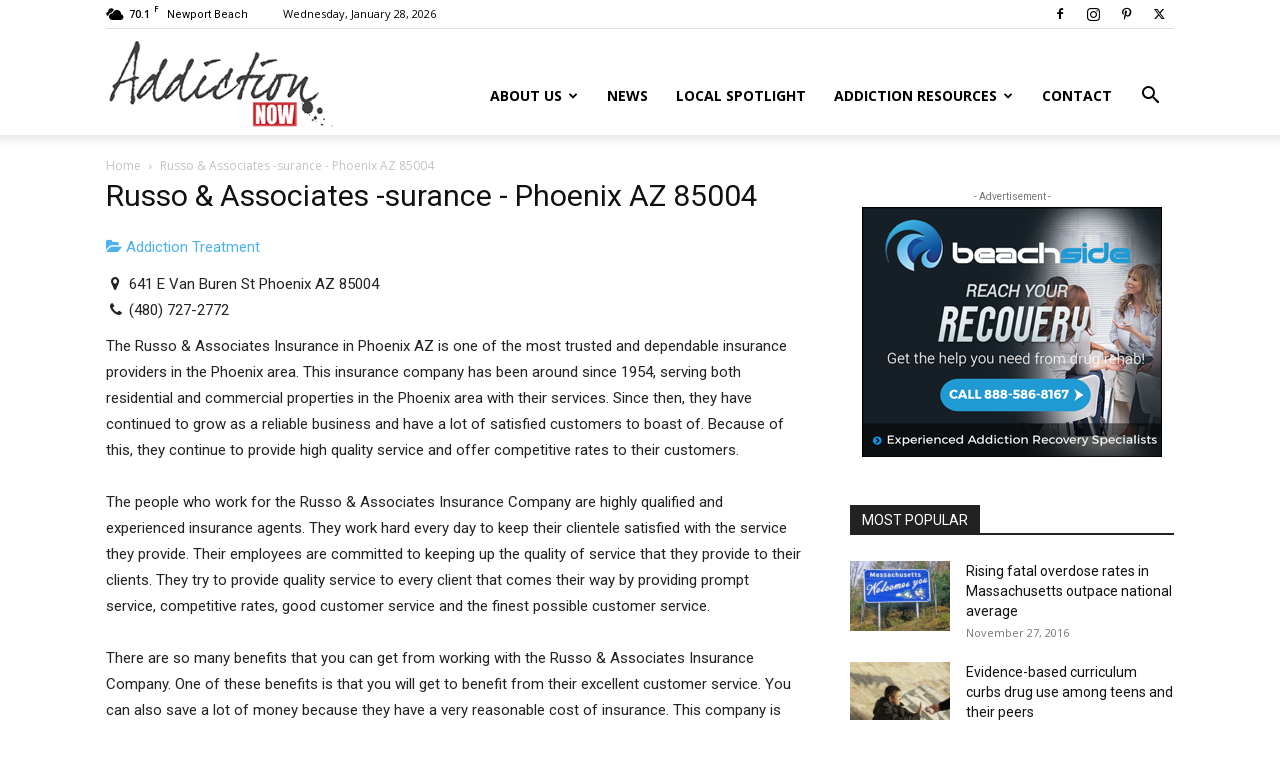

--- FILE ---
content_type: text/html; charset=UTF-8
request_url: https://www.drugaddictionnow.com/directory/listing/russo-associates-surance-phoenix-az-85004
body_size: 34032
content:
<!doctype html >
<!--[if IE 8]>    <html class="ie8" lang="en"> <![endif]-->
<!--[if IE 9]>    <html class="ie9" lang="en"> <![endif]-->
<!--[if gt IE 8]><!--> <html lang="en-US"> <!--<![endif]-->
<head>
    <title>Russo & Associates -surance - Phoenix AZ 85004 | Addiction Now | Substance Abuse, Drug Addiction and Recovery News Source</title>
    <meta charset="UTF-8" />
    <meta name="viewport" content="width=device-width, initial-scale=1.0">
    <link rel="pingback" href="https://www.drugaddictionnow.com/xmlrpc.php" />
    <meta name='robots' content='index, follow, max-image-preview:large, max-snippet:-1, max-video-preview:-1' />
	<style>img:is([sizes="auto" i], [sizes^="auto," i]) { contain-intrinsic-size: 3000px 1500px }</style>
	<link rel="icon" type="image/png" href="/wp-content/uploads/2016/09/logo1.png">
	<!-- This site is optimized with the Yoast SEO plugin v25.1 - https://yoast.com/wordpress/plugins/seo/ -->
	<meta name="description" content="The Russo &amp; Associates Insurance in Phoenix AZ is one of the most trusted and dependable insuranc..." />
	<link rel="canonical" href="https://www.drugaddictionnow.com/directory/listing/russo-associates-surance-phoenix-az-85004" />
	<meta property="og:locale" content="en_US" />
	<meta property="og:type" content="article" />
	<meta property="og:title" content="Directory - Drug Addiction Now" />
	<meta property="og:description" content="Directory - Addiction Now | Substance Abuse, Drug Addiction and Recovery News Source" />
	<meta property="og:url" content="https://www.drugaddictionnow.com/directory/listing/russo-associates-surance-phoenix-az-85004" />
	<meta property="og:site_name" content="Addiction Now | Substance Abuse, Drug Addiction and Recovery News Source" />
	<meta property="article:publisher" content="https://www.facebook.com/addictionnow/" />
	<meta name="twitter:card" content="summary_large_image" />
	<meta name="twitter:site" content="@addictionnow_" />
	<!-- / Yoast SEO plugin. -->



<script>
dataLayer = [{"title":"Russo &amp; Associates -surance - Phoenix AZ 85004","author":"widuit","wordcount":0,"logged_in":"false","page_id":87514,"post_date":"2020-09-29 16:58:23"}];
</script>
<!-- Google Tag Manager -->
<script>(function(w,d,s,l,i){w[l]=w[l]||[];w[l].push({'gtm.start':
new Date().getTime(),event:'gtm.js'});var f=d.getElementsByTagName(s)[0],
j=d.createElement(s),dl=l!='dataLayer'?'&l='+l:'';j.async=true;j.src=
'https://www.googletagmanager.com/gtm.js?id='+i+dl;f.parentNode.insertBefore(j,f);
})(window,document,'script','dataLayer','GTM-PZFG3FW');</script>
<!-- End Google Tag Manager -->
<link rel='dns-prefetch' href='//www.drugaddictionnow.com' />
<link rel='dns-prefetch' href='//maps.googleapis.com' />
<link rel='dns-prefetch' href='//ajax.googleapis.com' />
<link rel='dns-prefetch' href='//fonts.googleapis.com' />
<link rel="alternate" type="application/rss+xml" title="Addiction Now | Substance Abuse, Drug Addiction and Recovery News Source &raquo; Feed" href="https://www.drugaddictionnow.com/feed/" />
<script type="text/javascript">
/* <![CDATA[ */
window._wpemojiSettings = {"baseUrl":"https:\/\/s.w.org\/images\/core\/emoji\/16.0.1\/72x72\/","ext":".png","svgUrl":"https:\/\/s.w.org\/images\/core\/emoji\/16.0.1\/svg\/","svgExt":".svg","source":{"concatemoji":"https:\/\/www.drugaddictionnow.com\/wp-includes\/js\/wp-emoji-release.min.js?ver=09f2baf01e132d70e2612478db2c9920"}};
/*! This file is auto-generated */
!function(s,n){var o,i,e;function c(e){try{var t={supportTests:e,timestamp:(new Date).valueOf()};sessionStorage.setItem(o,JSON.stringify(t))}catch(e){}}function p(e,t,n){e.clearRect(0,0,e.canvas.width,e.canvas.height),e.fillText(t,0,0);var t=new Uint32Array(e.getImageData(0,0,e.canvas.width,e.canvas.height).data),a=(e.clearRect(0,0,e.canvas.width,e.canvas.height),e.fillText(n,0,0),new Uint32Array(e.getImageData(0,0,e.canvas.width,e.canvas.height).data));return t.every(function(e,t){return e===a[t]})}function u(e,t){e.clearRect(0,0,e.canvas.width,e.canvas.height),e.fillText(t,0,0);for(var n=e.getImageData(16,16,1,1),a=0;a<n.data.length;a++)if(0!==n.data[a])return!1;return!0}function f(e,t,n,a){switch(t){case"flag":return n(e,"\ud83c\udff3\ufe0f\u200d\u26a7\ufe0f","\ud83c\udff3\ufe0f\u200b\u26a7\ufe0f")?!1:!n(e,"\ud83c\udde8\ud83c\uddf6","\ud83c\udde8\u200b\ud83c\uddf6")&&!n(e,"\ud83c\udff4\udb40\udc67\udb40\udc62\udb40\udc65\udb40\udc6e\udb40\udc67\udb40\udc7f","\ud83c\udff4\u200b\udb40\udc67\u200b\udb40\udc62\u200b\udb40\udc65\u200b\udb40\udc6e\u200b\udb40\udc67\u200b\udb40\udc7f");case"emoji":return!a(e,"\ud83e\udedf")}return!1}function g(e,t,n,a){var r="undefined"!=typeof WorkerGlobalScope&&self instanceof WorkerGlobalScope?new OffscreenCanvas(300,150):s.createElement("canvas"),o=r.getContext("2d",{willReadFrequently:!0}),i=(o.textBaseline="top",o.font="600 32px Arial",{});return e.forEach(function(e){i[e]=t(o,e,n,a)}),i}function t(e){var t=s.createElement("script");t.src=e,t.defer=!0,s.head.appendChild(t)}"undefined"!=typeof Promise&&(o="wpEmojiSettingsSupports",i=["flag","emoji"],n.supports={everything:!0,everythingExceptFlag:!0},e=new Promise(function(e){s.addEventListener("DOMContentLoaded",e,{once:!0})}),new Promise(function(t){var n=function(){try{var e=JSON.parse(sessionStorage.getItem(o));if("object"==typeof e&&"number"==typeof e.timestamp&&(new Date).valueOf()<e.timestamp+604800&&"object"==typeof e.supportTests)return e.supportTests}catch(e){}return null}();if(!n){if("undefined"!=typeof Worker&&"undefined"!=typeof OffscreenCanvas&&"undefined"!=typeof URL&&URL.createObjectURL&&"undefined"!=typeof Blob)try{var e="postMessage("+g.toString()+"("+[JSON.stringify(i),f.toString(),p.toString(),u.toString()].join(",")+"));",a=new Blob([e],{type:"text/javascript"}),r=new Worker(URL.createObjectURL(a),{name:"wpTestEmojiSupports"});return void(r.onmessage=function(e){c(n=e.data),r.terminate(),t(n)})}catch(e){}c(n=g(i,f,p,u))}t(n)}).then(function(e){for(var t in e)n.supports[t]=e[t],n.supports.everything=n.supports.everything&&n.supports[t],"flag"!==t&&(n.supports.everythingExceptFlag=n.supports.everythingExceptFlag&&n.supports[t]);n.supports.everythingExceptFlag=n.supports.everythingExceptFlag&&!n.supports.flag,n.DOMReady=!1,n.readyCallback=function(){n.DOMReady=!0}}).then(function(){return e}).then(function(){var e;n.supports.everything||(n.readyCallback(),(e=n.source||{}).concatemoji?t(e.concatemoji):e.wpemoji&&e.twemoji&&(t(e.twemoji),t(e.wpemoji)))}))}((window,document),window._wpemojiSettings);
/* ]]> */
</script>
<link rel='stylesheet' id='sabai-css' href='https://www.drugaddictionnow.com/wp-content/plugins/sabai/assets/css/main.min.css?ver=09f2baf01e132d70e2612478db2c9920' type='text/css' media='screen' />
<link rel='stylesheet' id='sabai-directory-css' href='https://www.drugaddictionnow.com/wp-content/plugins/sabai-directory/assets/css/main.min.css?ver=09f2baf01e132d70e2612478db2c9920' type='text/css' media='screen' />
<link rel='stylesheet' id='sabai-googlemaps-css' href='https://www.drugaddictionnow.com/wp-content/plugins/sabai-googlemaps/assets/css/main.min.css?ver=09f2baf01e132d70e2612478db2c9920' type='text/css' media='screen' />
<link rel='stylesheet' id='sabai-paidlistings-css' href='https://www.drugaddictionnow.com/wp-content/plugins/sabai-paidlistings/assets/css/main.min.css?ver=09f2baf01e132d70e2612478db2c9920' type='text/css' media='screen' />
<link rel='stylesheet' id='jquery-ui-css' href='//ajax.googleapis.com/ajax/libs/jqueryui/1.13.3/themes/ui-lightness/jquery-ui.min.css?ver=09f2baf01e132d70e2612478db2c9920' type='text/css' media='all' />
<link rel='stylesheet' id='jquery-bxslider-css' href='https://www.drugaddictionnow.com/wp-content/plugins/sabai/assets/css/jquery.bxslider.min.css?ver=09f2baf01e132d70e2612478db2c9920' type='text/css' media='screen' />
<link rel='stylesheet' id='sabai-font-awesome-css' href='https://www.drugaddictionnow.com/wp-content/plugins/sabai/assets/css/font-awesome.min.css?ver=09f2baf01e132d70e2612478db2c9920' type='text/css' media='screen' />
<style id='wp-emoji-styles-inline-css' type='text/css'>

	img.wp-smiley, img.emoji {
		display: inline !important;
		border: none !important;
		box-shadow: none !important;
		height: 1em !important;
		width: 1em !important;
		margin: 0 0.07em !important;
		vertical-align: -0.1em !important;
		background: none !important;
		padding: 0 !important;
	}
</style>
<link rel='stylesheet' id='wp-block-library-css' href='https://www.drugaddictionnow.com/wp-includes/css/dist/block-library/style.min.css?ver=09f2baf01e132d70e2612478db2c9920' type='text/css' media='all' />
<style id='classic-theme-styles-inline-css' type='text/css'>
/*! This file is auto-generated */
.wp-block-button__link{color:#fff;background-color:#32373c;border-radius:9999px;box-shadow:none;text-decoration:none;padding:calc(.667em + 2px) calc(1.333em + 2px);font-size:1.125em}.wp-block-file__button{background:#32373c;color:#fff;text-decoration:none}
</style>
<style id='global-styles-inline-css' type='text/css'>
:root{--wp--preset--aspect-ratio--square: 1;--wp--preset--aspect-ratio--4-3: 4/3;--wp--preset--aspect-ratio--3-4: 3/4;--wp--preset--aspect-ratio--3-2: 3/2;--wp--preset--aspect-ratio--2-3: 2/3;--wp--preset--aspect-ratio--16-9: 16/9;--wp--preset--aspect-ratio--9-16: 9/16;--wp--preset--color--black: #000000;--wp--preset--color--cyan-bluish-gray: #abb8c3;--wp--preset--color--white: #ffffff;--wp--preset--color--pale-pink: #f78da7;--wp--preset--color--vivid-red: #cf2e2e;--wp--preset--color--luminous-vivid-orange: #ff6900;--wp--preset--color--luminous-vivid-amber: #fcb900;--wp--preset--color--light-green-cyan: #7bdcb5;--wp--preset--color--vivid-green-cyan: #00d084;--wp--preset--color--pale-cyan-blue: #8ed1fc;--wp--preset--color--vivid-cyan-blue: #0693e3;--wp--preset--color--vivid-purple: #9b51e0;--wp--preset--gradient--vivid-cyan-blue-to-vivid-purple: linear-gradient(135deg,rgba(6,147,227,1) 0%,rgb(155,81,224) 100%);--wp--preset--gradient--light-green-cyan-to-vivid-green-cyan: linear-gradient(135deg,rgb(122,220,180) 0%,rgb(0,208,130) 100%);--wp--preset--gradient--luminous-vivid-amber-to-luminous-vivid-orange: linear-gradient(135deg,rgba(252,185,0,1) 0%,rgba(255,105,0,1) 100%);--wp--preset--gradient--luminous-vivid-orange-to-vivid-red: linear-gradient(135deg,rgba(255,105,0,1) 0%,rgb(207,46,46) 100%);--wp--preset--gradient--very-light-gray-to-cyan-bluish-gray: linear-gradient(135deg,rgb(238,238,238) 0%,rgb(169,184,195) 100%);--wp--preset--gradient--cool-to-warm-spectrum: linear-gradient(135deg,rgb(74,234,220) 0%,rgb(151,120,209) 20%,rgb(207,42,186) 40%,rgb(238,44,130) 60%,rgb(251,105,98) 80%,rgb(254,248,76) 100%);--wp--preset--gradient--blush-light-purple: linear-gradient(135deg,rgb(255,206,236) 0%,rgb(152,150,240) 100%);--wp--preset--gradient--blush-bordeaux: linear-gradient(135deg,rgb(254,205,165) 0%,rgb(254,45,45) 50%,rgb(107,0,62) 100%);--wp--preset--gradient--luminous-dusk: linear-gradient(135deg,rgb(255,203,112) 0%,rgb(199,81,192) 50%,rgb(65,88,208) 100%);--wp--preset--gradient--pale-ocean: linear-gradient(135deg,rgb(255,245,203) 0%,rgb(182,227,212) 50%,rgb(51,167,181) 100%);--wp--preset--gradient--electric-grass: linear-gradient(135deg,rgb(202,248,128) 0%,rgb(113,206,126) 100%);--wp--preset--gradient--midnight: linear-gradient(135deg,rgb(2,3,129) 0%,rgb(40,116,252) 100%);--wp--preset--font-size--small: 11px;--wp--preset--font-size--medium: 20px;--wp--preset--font-size--large: 32px;--wp--preset--font-size--x-large: 42px;--wp--preset--font-size--regular: 15px;--wp--preset--font-size--larger: 50px;--wp--preset--spacing--20: 0.44rem;--wp--preset--spacing--30: 0.67rem;--wp--preset--spacing--40: 1rem;--wp--preset--spacing--50: 1.5rem;--wp--preset--spacing--60: 2.25rem;--wp--preset--spacing--70: 3.38rem;--wp--preset--spacing--80: 5.06rem;--wp--preset--shadow--natural: 6px 6px 9px rgba(0, 0, 0, 0.2);--wp--preset--shadow--deep: 12px 12px 50px rgba(0, 0, 0, 0.4);--wp--preset--shadow--sharp: 6px 6px 0px rgba(0, 0, 0, 0.2);--wp--preset--shadow--outlined: 6px 6px 0px -3px rgba(255, 255, 255, 1), 6px 6px rgba(0, 0, 0, 1);--wp--preset--shadow--crisp: 6px 6px 0px rgba(0, 0, 0, 1);}:where(.is-layout-flex){gap: 0.5em;}:where(.is-layout-grid){gap: 0.5em;}body .is-layout-flex{display: flex;}.is-layout-flex{flex-wrap: wrap;align-items: center;}.is-layout-flex > :is(*, div){margin: 0;}body .is-layout-grid{display: grid;}.is-layout-grid > :is(*, div){margin: 0;}:where(.wp-block-columns.is-layout-flex){gap: 2em;}:where(.wp-block-columns.is-layout-grid){gap: 2em;}:where(.wp-block-post-template.is-layout-flex){gap: 1.25em;}:where(.wp-block-post-template.is-layout-grid){gap: 1.25em;}.has-black-color{color: var(--wp--preset--color--black) !important;}.has-cyan-bluish-gray-color{color: var(--wp--preset--color--cyan-bluish-gray) !important;}.has-white-color{color: var(--wp--preset--color--white) !important;}.has-pale-pink-color{color: var(--wp--preset--color--pale-pink) !important;}.has-vivid-red-color{color: var(--wp--preset--color--vivid-red) !important;}.has-luminous-vivid-orange-color{color: var(--wp--preset--color--luminous-vivid-orange) !important;}.has-luminous-vivid-amber-color{color: var(--wp--preset--color--luminous-vivid-amber) !important;}.has-light-green-cyan-color{color: var(--wp--preset--color--light-green-cyan) !important;}.has-vivid-green-cyan-color{color: var(--wp--preset--color--vivid-green-cyan) !important;}.has-pale-cyan-blue-color{color: var(--wp--preset--color--pale-cyan-blue) !important;}.has-vivid-cyan-blue-color{color: var(--wp--preset--color--vivid-cyan-blue) !important;}.has-vivid-purple-color{color: var(--wp--preset--color--vivid-purple) !important;}.has-black-background-color{background-color: var(--wp--preset--color--black) !important;}.has-cyan-bluish-gray-background-color{background-color: var(--wp--preset--color--cyan-bluish-gray) !important;}.has-white-background-color{background-color: var(--wp--preset--color--white) !important;}.has-pale-pink-background-color{background-color: var(--wp--preset--color--pale-pink) !important;}.has-vivid-red-background-color{background-color: var(--wp--preset--color--vivid-red) !important;}.has-luminous-vivid-orange-background-color{background-color: var(--wp--preset--color--luminous-vivid-orange) !important;}.has-luminous-vivid-amber-background-color{background-color: var(--wp--preset--color--luminous-vivid-amber) !important;}.has-light-green-cyan-background-color{background-color: var(--wp--preset--color--light-green-cyan) !important;}.has-vivid-green-cyan-background-color{background-color: var(--wp--preset--color--vivid-green-cyan) !important;}.has-pale-cyan-blue-background-color{background-color: var(--wp--preset--color--pale-cyan-blue) !important;}.has-vivid-cyan-blue-background-color{background-color: var(--wp--preset--color--vivid-cyan-blue) !important;}.has-vivid-purple-background-color{background-color: var(--wp--preset--color--vivid-purple) !important;}.has-black-border-color{border-color: var(--wp--preset--color--black) !important;}.has-cyan-bluish-gray-border-color{border-color: var(--wp--preset--color--cyan-bluish-gray) !important;}.has-white-border-color{border-color: var(--wp--preset--color--white) !important;}.has-pale-pink-border-color{border-color: var(--wp--preset--color--pale-pink) !important;}.has-vivid-red-border-color{border-color: var(--wp--preset--color--vivid-red) !important;}.has-luminous-vivid-orange-border-color{border-color: var(--wp--preset--color--luminous-vivid-orange) !important;}.has-luminous-vivid-amber-border-color{border-color: var(--wp--preset--color--luminous-vivid-amber) !important;}.has-light-green-cyan-border-color{border-color: var(--wp--preset--color--light-green-cyan) !important;}.has-vivid-green-cyan-border-color{border-color: var(--wp--preset--color--vivid-green-cyan) !important;}.has-pale-cyan-blue-border-color{border-color: var(--wp--preset--color--pale-cyan-blue) !important;}.has-vivid-cyan-blue-border-color{border-color: var(--wp--preset--color--vivid-cyan-blue) !important;}.has-vivid-purple-border-color{border-color: var(--wp--preset--color--vivid-purple) !important;}.has-vivid-cyan-blue-to-vivid-purple-gradient-background{background: var(--wp--preset--gradient--vivid-cyan-blue-to-vivid-purple) !important;}.has-light-green-cyan-to-vivid-green-cyan-gradient-background{background: var(--wp--preset--gradient--light-green-cyan-to-vivid-green-cyan) !important;}.has-luminous-vivid-amber-to-luminous-vivid-orange-gradient-background{background: var(--wp--preset--gradient--luminous-vivid-amber-to-luminous-vivid-orange) !important;}.has-luminous-vivid-orange-to-vivid-red-gradient-background{background: var(--wp--preset--gradient--luminous-vivid-orange-to-vivid-red) !important;}.has-very-light-gray-to-cyan-bluish-gray-gradient-background{background: var(--wp--preset--gradient--very-light-gray-to-cyan-bluish-gray) !important;}.has-cool-to-warm-spectrum-gradient-background{background: var(--wp--preset--gradient--cool-to-warm-spectrum) !important;}.has-blush-light-purple-gradient-background{background: var(--wp--preset--gradient--blush-light-purple) !important;}.has-blush-bordeaux-gradient-background{background: var(--wp--preset--gradient--blush-bordeaux) !important;}.has-luminous-dusk-gradient-background{background: var(--wp--preset--gradient--luminous-dusk) !important;}.has-pale-ocean-gradient-background{background: var(--wp--preset--gradient--pale-ocean) !important;}.has-electric-grass-gradient-background{background: var(--wp--preset--gradient--electric-grass) !important;}.has-midnight-gradient-background{background: var(--wp--preset--gradient--midnight) !important;}.has-small-font-size{font-size: var(--wp--preset--font-size--small) !important;}.has-medium-font-size{font-size: var(--wp--preset--font-size--medium) !important;}.has-large-font-size{font-size: var(--wp--preset--font-size--large) !important;}.has-x-large-font-size{font-size: var(--wp--preset--font-size--x-large) !important;}
:where(.wp-block-post-template.is-layout-flex){gap: 1.25em;}:where(.wp-block-post-template.is-layout-grid){gap: 1.25em;}
:where(.wp-block-columns.is-layout-flex){gap: 2em;}:where(.wp-block-columns.is-layout-grid){gap: 2em;}
:root :where(.wp-block-pullquote){font-size: 1.5em;line-height: 1.6;}
</style>
<link rel='stylesheet' id='contact-form-7-css' href='https://www.drugaddictionnow.com/wp-content/plugins/contact-form-7/includes/css/styles.css?ver=6.0.6' type='text/css' media='all' />
<link rel='stylesheet' id='td-plugin-multi-purpose-css' href='https://www.drugaddictionnow.com/wp-content/plugins/td-composer/td-multi-purpose/style.css?ver=492e3cf54bd42df3b24a3de8e2307cafx' type='text/css' media='all' />
<link rel='stylesheet' id='google-fonts-style-css' href='https://fonts.googleapis.com/css?family=Open+Sans%3A400%2C600%2C700%7CRoboto%3A400%2C600%2C700&#038;display=swap&#038;ver=12.7.1' type='text/css' media='all' />
<style id='akismet-widget-style-inline-css' type='text/css'>

			.a-stats {
				--akismet-color-mid-green: #357b49;
				--akismet-color-white: #fff;
				--akismet-color-light-grey: #f6f7f7;

				max-width: 350px;
				width: auto;
			}

			.a-stats * {
				all: unset;
				box-sizing: border-box;
			}

			.a-stats strong {
				font-weight: 600;
			}

			.a-stats a.a-stats__link,
			.a-stats a.a-stats__link:visited,
			.a-stats a.a-stats__link:active {
				background: var(--akismet-color-mid-green);
				border: none;
				box-shadow: none;
				border-radius: 8px;
				color: var(--akismet-color-white);
				cursor: pointer;
				display: block;
				font-family: -apple-system, BlinkMacSystemFont, 'Segoe UI', 'Roboto', 'Oxygen-Sans', 'Ubuntu', 'Cantarell', 'Helvetica Neue', sans-serif;
				font-weight: 500;
				padding: 12px;
				text-align: center;
				text-decoration: none;
				transition: all 0.2s ease;
			}

			/* Extra specificity to deal with TwentyTwentyOne focus style */
			.widget .a-stats a.a-stats__link:focus {
				background: var(--akismet-color-mid-green);
				color: var(--akismet-color-white);
				text-decoration: none;
			}

			.a-stats a.a-stats__link:hover {
				filter: brightness(110%);
				box-shadow: 0 4px 12px rgba(0, 0, 0, 0.06), 0 0 2px rgba(0, 0, 0, 0.16);
			}

			.a-stats .count {
				color: var(--akismet-color-white);
				display: block;
				font-size: 1.5em;
				line-height: 1.4;
				padding: 0 13px;
				white-space: nowrap;
			}
		
</style>
<link rel='stylesheet' id='td-theme-css' href='https://www.drugaddictionnow.com/wp-content/themes/Newspaper/style.css?ver=12.7.1' type='text/css' media='all' />
<style id='td-theme-inline-css' type='text/css'>@media (max-width:767px){.td-header-desktop-wrap{display:none}}@media (min-width:767px){.td-header-mobile-wrap{display:none}}</style>
<link rel='stylesheet' id='js_composer_front-css' href='https://www.drugaddictionnow.com/wp-content/plugins/js_composer/assets/css/js_composer.min.css?ver=8.4.1' type='text/css' media='all' />
<link rel='stylesheet' id='td-legacy-framework-front-style-css' href='https://www.drugaddictionnow.com/wp-content/plugins/td-composer/legacy/Newspaper/assets/css/td_legacy_main.css?ver=492e3cf54bd42df3b24a3de8e2307cafx' type='text/css' media='all' />
<link rel='stylesheet' id='td-standard-pack-framework-front-style-css' href='https://www.drugaddictionnow.com/wp-content/plugins/td-standard-pack/Newspaper/assets/css/td_standard_pack_main.css?ver=8ae1459a1d876d507918f73cef68310e' type='text/css' media='all' />
<link rel='stylesheet' id='tdb_style_cloud_templates_front-css' href='https://www.drugaddictionnow.com/wp-content/plugins/td-cloud-library/assets/css/tdb_main.css?ver=d578089f160957352b9b4ca6d880fd8f' type='text/css' media='all' />
<!--[if lt IE 8]>
<script type="text/javascript" src="https://www.drugaddictionnow.com/wp-includes/js/json2.min.js?ver=2015-05-03" id="json2-js"></script>
<![endif]-->
<script type="text/javascript" src="https://www.drugaddictionnow.com/wp-includes/js/jquery/jquery.min.js?ver=3.7.1" id="jquery-core-js"></script>
<script type="text/javascript" src="https://www.drugaddictionnow.com/wp-includes/js/jquery/jquery-migrate.min.js?ver=3.4.1" id="jquery-migrate-js"></script>
<script type="text/javascript" src="https://www.drugaddictionnow.com/wp-content/plugins/sabai/assets/js/bootstrap.min.js" id="sabai-bootstrap-js"></script>
<script type="text/javascript" src="https://www.drugaddictionnow.com/wp-content/plugins/sabai/assets/js/bootstrap-growl.min.js" id="sabai-bootstrap-growl-js"></script>
<script type="text/javascript" src="https://www.drugaddictionnow.com/wp-content/plugins/sabai/assets/js/jquery.scrollTo.min.js" id="jquery-scrollto-js"></script>
<script type="text/javascript" src="https://www.drugaddictionnow.com/wp-content/plugins/sabai/assets/js/jquery-ajaxreadystate.min.js" id="jquery-ajaxreadystate-js"></script>
<script type="text/javascript" src="https://www.drugaddictionnow.com/wp-content/plugins/sabai/assets/js/sabai.min.js" id="sabai-js"></script>
<script type="text/javascript" src="https://www.drugaddictionnow.com/wp-content/plugins/sabai/assets/js/autosize.min.js" id="autosize-js"></script>
<script type="text/javascript" src="https://www.drugaddictionnow.com/wp-content/plugins/sabai/assets/js/jquery.coo_kie.min.js" id="jquery-cookie-js"></script>
<script type="text/javascript" src="https://www.drugaddictionnow.com/wp-content/plugins/sabai/assets/js/jquery.bxslider.min.js" id="jquery-bxslider-js"></script>
<script type="text/javascript" src="//maps.googleapis.com/maps/api/js?v=3.33&amp;key=AIzaSyASSuGAUrp57_gzofhgobuElgSTAvlZk6E&amp;libraries=places&amp;language=en" id="sabai-googlemaps-js"></script>
<script type="text/javascript" src="https://www.drugaddictionnow.com/wp-content/plugins/sabai-googlemaps/assets/js/infobox.min.js" id="sabai-googlemaps-infobox-js"></script>
<script type="text/javascript" src="https://www.drugaddictionnow.com/wp-content/plugins/sabai-googlemaps/assets/js/sabai-googlemaps-map.min.js" id="sabai-googlemaps-map-js"></script>
<script type="text/javascript" src="https://www.drugaddictionnow.com/wp-content/plugins/sabai-googlemaps/assets/js/sabai-googlemaps-autocomplete.min.js" id="sabai-googlemaps-autocomplete-js"></script>
<script type="text/javascript" src="https://www.drugaddictionnow.com/wp-content/plugins/sabai-googlemaps/assets/js/markerclusterer.min.js" id="sabai-googlemaps-markerclusterer-js"></script>
<script type="text/javascript" src="https://www.drugaddictionnow.com/wp-content/plugins/sabai-directory/assets/js/jquery.sticky.min.js" id="jquery-jsticky-js"></script>
<script type="text/javascript" src="https://www.drugaddictionnow.com/wp-content/plugins/sabai/assets/js/typeahead.bundle.min.js" id="twitter-typeahead-js"></script>
<script></script><link rel="https://api.w.org/" href="https://www.drugaddictionnow.com/wp-json/" /><link rel="alternate" title="JSON" type="application/json" href="https://www.drugaddictionnow.com/wp-json/wp/v2/pages/87514" />
<link rel="alternate" title="oEmbed (JSON)" type="application/json+oembed" href="https://www.drugaddictionnow.com/wp-json/oembed/1.0/embed?url=https%3A%2F%2Fwww.drugaddictionnow.com%2Fdirectory%2F" />
<link rel="alternate" title="oEmbed (XML)" type="text/xml+oembed" href="https://www.drugaddictionnow.com/wp-json/oembed/1.0/embed?url=https%3A%2F%2Fwww.drugaddictionnow.com%2Fdirectory%2F&#038;format=xml" />
<script type="text/javascript">var ajaxurl = "https://www.drugaddictionnow.com/wp-admin/admin-ajax.php";</script>    <script>
        window.tdb_global_vars = {"wpRestUrl":"https:\/\/www.drugaddictionnow.com\/wp-json\/","permalinkStructure":"\/%postname%\/"};
        window.tdb_p_autoload_vars = {"isAjax":false,"isAdminBarShowing":false,"autoloadStatus":"off","origPostEditUrl":null};
    </script>
    
    <style id="tdb-global-colors">:root{--accent-color:#fff}</style>

    
	<meta name="generator" content="Powered by WPBakery Page Builder - drag and drop page builder for WordPress."/>
<script type="text/javascript">var SABAI = SABAI || {}; SABAI.isRTL =  false; SABAI.domain = ""; SABAI.path = "/";</script><meta name="generator" content="Powered by Slider Revolution 6.7.34 - responsive, Mobile-Friendly Slider Plugin for WordPress with comfortable drag and drop interface." />

<!-- JS generated by theme -->

<script type="text/javascript" id="td-generated-header-js">
    
    

	    var tdBlocksArray = []; //here we store all the items for the current page

	    // td_block class - each ajax block uses a object of this class for requests
	    function tdBlock() {
		    this.id = '';
		    this.block_type = 1; //block type id (1-234 etc)
		    this.atts = '';
		    this.td_column_number = '';
		    this.td_current_page = 1; //
		    this.post_count = 0; //from wp
		    this.found_posts = 0; //from wp
		    this.max_num_pages = 0; //from wp
		    this.td_filter_value = ''; //current live filter value
		    this.is_ajax_running = false;
		    this.td_user_action = ''; // load more or infinite loader (used by the animation)
		    this.header_color = '';
		    this.ajax_pagination_infinite_stop = ''; //show load more at page x
	    }

        // td_js_generator - mini detector
        ( function () {
            var htmlTag = document.getElementsByTagName("html")[0];

	        if ( navigator.userAgent.indexOf("MSIE 10.0") > -1 ) {
                htmlTag.className += ' ie10';
            }

            if ( !!navigator.userAgent.match(/Trident.*rv\:11\./) ) {
                htmlTag.className += ' ie11';
            }

	        if ( navigator.userAgent.indexOf("Edge") > -1 ) {
                htmlTag.className += ' ieEdge';
            }

            if ( /(iPad|iPhone|iPod)/g.test(navigator.userAgent) ) {
                htmlTag.className += ' td-md-is-ios';
            }

            var user_agent = navigator.userAgent.toLowerCase();
            if ( user_agent.indexOf("android") > -1 ) {
                htmlTag.className += ' td-md-is-android';
            }

            if ( -1 !== navigator.userAgent.indexOf('Mac OS X')  ) {
                htmlTag.className += ' td-md-is-os-x';
            }

            if ( /chrom(e|ium)/.test(navigator.userAgent.toLowerCase()) ) {
               htmlTag.className += ' td-md-is-chrome';
            }

            if ( -1 !== navigator.userAgent.indexOf('Firefox') ) {
                htmlTag.className += ' td-md-is-firefox';
            }

            if ( -1 !== navigator.userAgent.indexOf('Safari') && -1 === navigator.userAgent.indexOf('Chrome') ) {
                htmlTag.className += ' td-md-is-safari';
            }

            if( -1 !== navigator.userAgent.indexOf('IEMobile') ){
                htmlTag.className += ' td-md-is-iemobile';
            }

        })();

        var tdLocalCache = {};

        ( function () {
            "use strict";

            tdLocalCache = {
                data: {},
                remove: function (resource_id) {
                    delete tdLocalCache.data[resource_id];
                },
                exist: function (resource_id) {
                    return tdLocalCache.data.hasOwnProperty(resource_id) && tdLocalCache.data[resource_id] !== null;
                },
                get: function (resource_id) {
                    return tdLocalCache.data[resource_id];
                },
                set: function (resource_id, cachedData) {
                    tdLocalCache.remove(resource_id);
                    tdLocalCache.data[resource_id] = cachedData;
                }
            };
        })();

    
    
var td_viewport_interval_list=[{"limitBottom":767,"sidebarWidth":228},{"limitBottom":1018,"sidebarWidth":300},{"limitBottom":1140,"sidebarWidth":324}];
var td_animation_stack_effect="type0";
var tds_animation_stack=true;
var td_animation_stack_specific_selectors=".entry-thumb, img, .td-lazy-img";
var td_animation_stack_general_selectors=".td-animation-stack img, .td-animation-stack .entry-thumb, .post img, .td-animation-stack .td-lazy-img";
var tdc_is_installed="yes";
var tdc_domain_active=false;
var td_ajax_url="https:\/\/www.drugaddictionnow.com\/wp-admin\/admin-ajax.php?td_theme_name=Newspaper&v=12.7.1";
var td_get_template_directory_uri="https:\/\/www.drugaddictionnow.com\/wp-content\/plugins\/td-composer\/legacy\/common";
var tds_snap_menu="smart_snap_always";
var tds_logo_on_sticky="show_header_logo";
var tds_header_style="7";
var td_please_wait="Please wait...";
var td_email_user_pass_incorrect="User or password incorrect!";
var td_email_user_incorrect="Email or username incorrect!";
var td_email_incorrect="Email incorrect!";
var td_user_incorrect="Username incorrect!";
var td_email_user_empty="Email or username empty!";
var td_pass_empty="Pass empty!";
var td_pass_pattern_incorrect="Invalid Pass Pattern!";
var td_retype_pass_incorrect="Retyped Pass incorrect!";
var tds_more_articles_on_post_enable="show";
var tds_more_articles_on_post_time_to_wait="";
var tds_more_articles_on_post_pages_distance_from_top=0;
var tds_captcha="";
var tds_theme_color_site_wide="#4db2ec";
var tds_smart_sidebar="enabled";
var tdThemeName="Newspaper";
var tdThemeNameWl="Newspaper";
var td_magnific_popup_translation_tPrev="Previous (Left arrow key)";
var td_magnific_popup_translation_tNext="Next (Right arrow key)";
var td_magnific_popup_translation_tCounter="%curr% of %total%";
var td_magnific_popup_translation_ajax_tError="The content from %url% could not be loaded.";
var td_magnific_popup_translation_image_tError="The image #%curr% could not be loaded.";
var tdBlockNonce="c7c4972ac5";
var tdMobileMenu="enabled";
var tdMobileSearch="enabled";
var tdDateNamesI18n={"month_names":["January","February","March","April","May","June","July","August","September","October","November","December"],"month_names_short":["Jan","Feb","Mar","Apr","May","Jun","Jul","Aug","Sep","Oct","Nov","Dec"],"day_names":["Sunday","Monday","Tuesday","Wednesday","Thursday","Friday","Saturday"],"day_names_short":["Sun","Mon","Tue","Wed","Thu","Fri","Sat"]};
var tdb_modal_confirm="Save";
var tdb_modal_cancel="Cancel";
var tdb_modal_confirm_alt="Yes";
var tdb_modal_cancel_alt="No";
var td_deploy_mode="deploy";
var td_ad_background_click_link="";
var td_ad_background_click_target="";
</script>


<!-- Header style compiled by theme -->

<style>:root{--td_header_color:#222222}.sf-menu>.current-menu-item>a:after,.sf-menu>.current-menu-ancestor>a:after,.sf-menu>.current-category-ancestor>a:after,.sf-menu>li:hover>a:after,.sf-menu>.sfHover>a:after,.td_block_mega_menu .td-next-prev-wrap a:hover,.td-mega-span .td-post-category:hover,.td-header-wrap .black-menu .sf-menu>li>a:hover,.td-header-wrap .black-menu .sf-menu>.current-menu-ancestor>a,.td-header-wrap .black-menu .sf-menu>.sfHover>a,.td-header-wrap .black-menu .sf-menu>.current-menu-item>a,.td-header-wrap .black-menu .sf-menu>.current-menu-ancestor>a,.td-header-wrap .black-menu .sf-menu>.current-category-ancestor>a,.tdm-menu-active-style5 .tdm-header .td-header-menu-wrap .sf-menu>.current-menu-item>a,.tdm-menu-active-style5 .tdm-header .td-header-menu-wrap .sf-menu>.current-menu-ancestor>a,.tdm-menu-active-style5 .tdm-header .td-header-menu-wrap .sf-menu>.current-category-ancestor>a,.tdm-menu-active-style5 .tdm-header .td-header-menu-wrap .sf-menu>li>a:hover,.tdm-menu-active-style5 .tdm-header .td-header-menu-wrap .sf-menu>.sfHover>a{background-color:#ca252d}.td_block_mega_menu .td-next-prev-wrap a:hover,.tdm-menu-active-style4 .tdm-header .sf-menu>.current-menu-item>a,.tdm-menu-active-style4 .tdm-header .sf-menu>.current-menu-ancestor>a,.tdm-menu-active-style4 .tdm-header .sf-menu>.current-category-ancestor>a,.tdm-menu-active-style4 .tdm-header .sf-menu>li>a:hover,.tdm-menu-active-style4 .tdm-header .sf-menu>.sfHover>a{border-color:#ca252d}.header-search-wrap .td-drop-down-search:before{border-color:transparent transparent #ca252d transparent}.td_mega_menu_sub_cats .cur-sub-cat,.td_mod_mega_menu:hover .entry-title a,.td-theme-wrap .sf-menu ul .td-menu-item>a:hover,.td-theme-wrap .sf-menu ul .sfHover>a,.td-theme-wrap .sf-menu ul .current-menu-ancestor>a,.td-theme-wrap .sf-menu ul .current-category-ancestor>a,.td-theme-wrap .sf-menu ul .current-menu-item>a,.tdm-menu-active-style3 .tdm-header.td-header-wrap .sf-menu>.current-menu-item>a,.tdm-menu-active-style3 .tdm-header.td-header-wrap .sf-menu>.current-menu-ancestor>a,.tdm-menu-active-style3 .tdm-header.td-header-wrap .sf-menu>.current-category-ancestor>a,.tdm-menu-active-style3 .tdm-header.td-header-wrap .sf-menu>li>a:hover,.tdm-menu-active-style3 .tdm-header.td-header-wrap .sf-menu>.sfHover>a{color:#ca252d}:root{--td_header_color:#222222}.sf-menu>.current-menu-item>a:after,.sf-menu>.current-menu-ancestor>a:after,.sf-menu>.current-category-ancestor>a:after,.sf-menu>li:hover>a:after,.sf-menu>.sfHover>a:after,.td_block_mega_menu .td-next-prev-wrap a:hover,.td-mega-span .td-post-category:hover,.td-header-wrap .black-menu .sf-menu>li>a:hover,.td-header-wrap .black-menu .sf-menu>.current-menu-ancestor>a,.td-header-wrap .black-menu .sf-menu>.sfHover>a,.td-header-wrap .black-menu .sf-menu>.current-menu-item>a,.td-header-wrap .black-menu .sf-menu>.current-menu-ancestor>a,.td-header-wrap .black-menu .sf-menu>.current-category-ancestor>a,.tdm-menu-active-style5 .tdm-header .td-header-menu-wrap .sf-menu>.current-menu-item>a,.tdm-menu-active-style5 .tdm-header .td-header-menu-wrap .sf-menu>.current-menu-ancestor>a,.tdm-menu-active-style5 .tdm-header .td-header-menu-wrap .sf-menu>.current-category-ancestor>a,.tdm-menu-active-style5 .tdm-header .td-header-menu-wrap .sf-menu>li>a:hover,.tdm-menu-active-style5 .tdm-header .td-header-menu-wrap .sf-menu>.sfHover>a{background-color:#ca252d}.td_block_mega_menu .td-next-prev-wrap a:hover,.tdm-menu-active-style4 .tdm-header .sf-menu>.current-menu-item>a,.tdm-menu-active-style4 .tdm-header .sf-menu>.current-menu-ancestor>a,.tdm-menu-active-style4 .tdm-header .sf-menu>.current-category-ancestor>a,.tdm-menu-active-style4 .tdm-header .sf-menu>li>a:hover,.tdm-menu-active-style4 .tdm-header .sf-menu>.sfHover>a{border-color:#ca252d}.header-search-wrap .td-drop-down-search:before{border-color:transparent transparent #ca252d transparent}.td_mega_menu_sub_cats .cur-sub-cat,.td_mod_mega_menu:hover .entry-title a,.td-theme-wrap .sf-menu ul .td-menu-item>a:hover,.td-theme-wrap .sf-menu ul .sfHover>a,.td-theme-wrap .sf-menu ul .current-menu-ancestor>a,.td-theme-wrap .sf-menu ul .current-category-ancestor>a,.td-theme-wrap .sf-menu ul .current-menu-item>a,.tdm-menu-active-style3 .tdm-header.td-header-wrap .sf-menu>.current-menu-item>a,.tdm-menu-active-style3 .tdm-header.td-header-wrap .sf-menu>.current-menu-ancestor>a,.tdm-menu-active-style3 .tdm-header.td-header-wrap .sf-menu>.current-category-ancestor>a,.tdm-menu-active-style3 .tdm-header.td-header-wrap .sf-menu>li>a:hover,.tdm-menu-active-style3 .tdm-header.td-header-wrap .sf-menu>.sfHover>a{color:#ca252d}</style>

<!-- Global site tag (gtag.js) - Google Analytics -->
<script async src="https://www.googletagmanager.com/gtag/js?id=UA-177777573-1"></script>
<script>
  window.dataLayer = window.dataLayer || [];
  function gtag(){dataLayer.push(arguments);}
  gtag('js', new Date());

  gtag('config', 'UA-177777573-1');
</script>


<script type="application/ld+json">
    {
        "@context": "https://schema.org",
        "@type": "BreadcrumbList",
        "itemListElement": [
            {
                "@type": "ListItem",
                "position": 1,
                "item": {
                    "@type": "WebSite",
                    "@id": "https://www.drugaddictionnow.com/",
                    "name": "Home"
                }
            },
            {
                "@type": "ListItem",
                "position": 2,
                    "item": {
                    "@type": "WebPage",
                    "@id": "https://www.drugaddictionnow.com/directory/",
                    "name": "Russo &amp; Associates -surance - Phoenix AZ 85004"
                }
            }    
        ]
    }
</script>
<script>function setREVStartSize(e){
			//window.requestAnimationFrame(function() {
				window.RSIW = window.RSIW===undefined ? window.innerWidth : window.RSIW;
				window.RSIH = window.RSIH===undefined ? window.innerHeight : window.RSIH;
				try {
					var pw = document.getElementById(e.c).parentNode.offsetWidth,
						newh;
					pw = pw===0 || isNaN(pw) || (e.l=="fullwidth" || e.layout=="fullwidth") ? window.RSIW : pw;
					e.tabw = e.tabw===undefined ? 0 : parseInt(e.tabw);
					e.thumbw = e.thumbw===undefined ? 0 : parseInt(e.thumbw);
					e.tabh = e.tabh===undefined ? 0 : parseInt(e.tabh);
					e.thumbh = e.thumbh===undefined ? 0 : parseInt(e.thumbh);
					e.tabhide = e.tabhide===undefined ? 0 : parseInt(e.tabhide);
					e.thumbhide = e.thumbhide===undefined ? 0 : parseInt(e.thumbhide);
					e.mh = e.mh===undefined || e.mh=="" || e.mh==="auto" ? 0 : parseInt(e.mh,0);
					if(e.layout==="fullscreen" || e.l==="fullscreen")
						newh = Math.max(e.mh,window.RSIH);
					else{
						e.gw = Array.isArray(e.gw) ? e.gw : [e.gw];
						for (var i in e.rl) if (e.gw[i]===undefined || e.gw[i]===0) e.gw[i] = e.gw[i-1];
						e.gh = e.el===undefined || e.el==="" || (Array.isArray(e.el) && e.el.length==0)? e.gh : e.el;
						e.gh = Array.isArray(e.gh) ? e.gh : [e.gh];
						for (var i in e.rl) if (e.gh[i]===undefined || e.gh[i]===0) e.gh[i] = e.gh[i-1];
											
						var nl = new Array(e.rl.length),
							ix = 0,
							sl;
						e.tabw = e.tabhide>=pw ? 0 : e.tabw;
						e.thumbw = e.thumbhide>=pw ? 0 : e.thumbw;
						e.tabh = e.tabhide>=pw ? 0 : e.tabh;
						e.thumbh = e.thumbhide>=pw ? 0 : e.thumbh;
						for (var i in e.rl) nl[i] = e.rl[i]<window.RSIW ? 0 : e.rl[i];
						sl = nl[0];
						for (var i in nl) if (sl>nl[i] && nl[i]>0) { sl = nl[i]; ix=i;}
						var m = pw>(e.gw[ix]+e.tabw+e.thumbw) ? 1 : (pw-(e.tabw+e.thumbw)) / (e.gw[ix]);
						newh =  (e.gh[ix] * m) + (e.tabh + e.thumbh);
					}
					var el = document.getElementById(e.c);
					if (el!==null && el) el.style.height = newh+"px";
					el = document.getElementById(e.c+"_wrapper");
					if (el!==null && el) {
						el.style.height = newh+"px";
						el.style.display = "block";
					}
				} catch(e){
					console.log("Failure at Presize of Slider:" + e)
				}
			//});
		  };</script>

<!-- Button style compiled by theme -->

<style></style>

<noscript><style> .wpb_animate_when_almost_visible { opacity: 1; }</style></noscript>	<style id="tdw-css-placeholder"></style></head>

<body class="wp-singular page-template-default page page-id-87514 wp-theme-Newspaper do-etfw td-standard-pack directory global-block-template-1 wpb-js-composer js-comp-ver-8.4.1 vc_responsive sabai-entity-id-2164 sabai-entity-bundle-name-directory_listing sabai-entity-bundle-type-directory_listing tdb-template td-animation-stack-type0 td-full-layout"  >

<div class="td-scroll-up" data-style="style1"><i class="td-icon-menu-up"></i></div>
    <div class="td-menu-background" style="visibility:hidden"></div>
<div id="td-mobile-nav" style="visibility:hidden">
    <div class="td-mobile-container">
        <!-- mobile menu top section -->
        <div class="td-menu-socials-wrap">
            <!-- socials -->
            <div class="td-menu-socials">
                
        <span class="td-social-icon-wrap">
            <a target="_blank" href="https://www.facebook.com/addictionnow/" title="Facebook">
                <i class="td-icon-font td-icon-facebook"></i>
                <span style="display: none">Facebook</span>
            </a>
        </span>
        <span class="td-social-icon-wrap">
            <a target="_blank" href="https://www.instagram.com/addiction_now/" title="Instagram">
                <i class="td-icon-font td-icon-instagram"></i>
                <span style="display: none">Instagram</span>
            </a>
        </span>
        <span class="td-social-icon-wrap">
            <a target="_blank" href="https://www.pinterest.com/addnownews/" title="Pinterest">
                <i class="td-icon-font td-icon-pinterest"></i>
                <span style="display: none">Pinterest</span>
            </a>
        </span>
        <span class="td-social-icon-wrap">
            <a target="_blank" href="https://twitter.com/addictionnow_" title="Twitter">
                <i class="td-icon-font td-icon-twitter"></i>
                <span style="display: none">Twitter</span>
            </a>
        </span>            </div>
            <!-- close button -->
            <div class="td-mobile-close">
                <span><i class="td-icon-close-mobile"></i></span>
            </div>
        </div>

        <!-- login section -->
        
        <!-- menu section -->
        <div class="td-mobile-content">
            <div class="menu-td-demo-header-menu-container"><ul id="menu-td-demo-header-menu" class="td-mobile-main-menu"><li id="menu-item-627" class="menu-item menu-item-type-post_type menu-item-object-page menu-item-has-children menu-item-first menu-item-627"><a href="https://www.drugaddictionnow.com/about-us/">About Us<i class="td-icon-menu-right td-element-after"></i></a>
<ul class="sub-menu">
	<li id="menu-item-1858" class="menu-item menu-item-type-post_type menu-item-object-page menu-item-1858"><a href="https://www.drugaddictionnow.com/our-team/">Our Team</a></li>
	<li id="menu-item-75021" class="menu-item menu-item-type-post_type menu-item-object-page menu-item-75021"><a href="https://www.drugaddictionnow.com/write-for-us/">Write For Us</a></li>
</ul>
</li>
<li id="menu-item-612" class="menu-item menu-item-type-post_type menu-item-object-page menu-item-612"><a href="https://www.drugaddictionnow.com/news-online/">News</a></li>
<li id="menu-item-51127" class="menu-item menu-item-type-post_type menu-item-object-page menu-item-51127"><a href="https://www.drugaddictionnow.com/local-spotlight/">Local Spotlight</a></li>
<li id="menu-item-74487" class="menu-item menu-item-type-post_type menu-item-object-page menu-item-has-children menu-item-74487"><a href="https://www.drugaddictionnow.com/drug-rehab/">Addiction Resources<i class="td-icon-menu-right td-element-after"></i></a>
<ul class="sub-menu">
	<li id="menu-item-87772" class="menu-item menu-item-type-custom menu-item-object-custom menu-item-87772"><a href="https://www.drugaddictionnow.com/rehabs/">Find Rehabs by State</a></li>
	<li id="menu-item-89203" class="menu-item menu-item-type-custom menu-item-object-custom menu-item-89203"><a href="https://www.drugaddictionnow.com/sober-living/">Find Sober Living by State</a></li>
	<li id="menu-item-87717" class="menu-item menu-item-type-custom menu-item-object-custom menu-item-87717"><a href="https://www.drugaddictionnow.com/directory">Search Rehabs</a></li>
	<li id="menu-item-74489" class="menu-item menu-item-type-post_type menu-item-object-page menu-item-74489"><a href="https://www.drugaddictionnow.com/drug-rehab/">Drug Rehab</a></li>
	<li id="menu-item-74490" class="menu-item menu-item-type-custom menu-item-object-custom menu-item-74490"><a href="https://www.drugaddictionnow.com/treatment/">Treatment Information</a></li>
	<li id="menu-item-74491" class="menu-item menu-item-type-custom menu-item-object-custom menu-item-74491"><a href="https://www.drugaddictionnow.com/treatment/drug-detox/">Drug Detox</a></li>
	<li id="menu-item-88084" class="menu-item menu-item-type-post_type menu-item-object-page menu-item-88084"><a href="https://www.drugaddictionnow.com/drug-information/">Drug Information</a></li>
	<li id="menu-item-88642" class="menu-item menu-item-type-post_type menu-item-object-page menu-item-88642"><a href="https://www.drugaddictionnow.com/drug-use-during-pregnancy/">Drug Use and Pregnancy Laws</a></li>
</ul>
</li>
<li id="menu-item-300" class="menu-item menu-item-type-post_type menu-item-object-page menu-item-300"><a href="https://www.drugaddictionnow.com/contact/">Contact</a></li>
</ul></div>        </div>
    </div>

    <!-- register/login section -->
    </div><div class="td-search-background" style="visibility:hidden"></div>
<div class="td-search-wrap-mob" style="visibility:hidden">
	<div class="td-drop-down-search">
		<form method="get" class="td-search-form" action="https://www.drugaddictionnow.com/">
			<!-- close button -->
			<div class="td-search-close">
				<span><i class="td-icon-close-mobile"></i></span>
			</div>
			<div role="search" class="td-search-input">
				<span>Search</span>
				<input id="td-header-search-mob" type="text" value="" name="s" autocomplete="off" />
			</div>
		</form>
		<div id="td-aj-search-mob" class="td-ajax-search-flex"></div>
	</div>
</div>

    <div id="td-outer-wrap" class="td-theme-wrap">
    
        
            <div class="tdc-header-wrap ">

            <!--
Header style 7
-->


<div class="td-header-wrap td-header-style-7 ">
    
        <div class="td-header-top-menu-full td-container-wrap ">
        <div class="td-container td-header-row td-header-top-menu">
            
    <div class="top-bar-style-1">
        
<div class="td-header-sp-top-menu">


	<!-- td weather source: cache -->		<div class="td-weather-top-widget" id="td_top_weather_uid">
			<i class="td-icons broken-clouds-d"></i>
			<div class="td-weather-now" data-block-uid="td_top_weather_uid">
				<span class="td-big-degrees">70.1</span>
				<span class="td-weather-unit">F</span>
			</div>
			<div class="td-weather-header">
				<div class="td-weather-city">Newport Beach</div>
			</div>
		</div>
		        <div class="td_data_time">
            <div >

                Wednesday, January 28, 2026
            </div>
        </div>
    </div>
        <div class="td-header-sp-top-widget">
    
    
        
        <span class="td-social-icon-wrap">
            <a target="_blank" href="https://www.facebook.com/addictionnow/" title="Facebook">
                <i class="td-icon-font td-icon-facebook"></i>
                <span style="display: none">Facebook</span>
            </a>
        </span>
        <span class="td-social-icon-wrap">
            <a target="_blank" href="https://www.instagram.com/addiction_now/" title="Instagram">
                <i class="td-icon-font td-icon-instagram"></i>
                <span style="display: none">Instagram</span>
            </a>
        </span>
        <span class="td-social-icon-wrap">
            <a target="_blank" href="https://www.pinterest.com/addnownews/" title="Pinterest">
                <i class="td-icon-font td-icon-pinterest"></i>
                <span style="display: none">Pinterest</span>
            </a>
        </span>
        <span class="td-social-icon-wrap">
            <a target="_blank" href="https://twitter.com/addictionnow_" title="Twitter">
                <i class="td-icon-font td-icon-twitter"></i>
                <span style="display: none">Twitter</span>
            </a>
        </span>    </div>

    </div>

<!-- LOGIN MODAL -->

                <div id="login-form" class="white-popup-block mfp-hide mfp-with-anim td-login-modal-wrap">
                    <div class="td-login-wrap">
                        <a href="#" aria-label="Back" class="td-back-button"><i class="td-icon-modal-back"></i></a>
                        <div id="td-login-div" class="td-login-form-div td-display-block">
                            <div class="td-login-panel-title">Sign in</div>
                            <div class="td-login-panel-descr">Welcome! Log into your account</div>
                            <div class="td_display_err"></div>
                            <form id="loginForm" action="#" method="post">
                                <div class="td-login-inputs"><input class="td-login-input" autocomplete="username" type="text" name="login_email" id="login_email" value="" required><label for="login_email">your username</label></div>
                                <div class="td-login-inputs"><input class="td-login-input" autocomplete="current-password" type="password" name="login_pass" id="login_pass" value="" required><label for="login_pass">your password</label></div>
                                <input type="button"  name="login_button" id="login_button" class="wpb_button btn td-login-button" value="Login">
                                
                            </form>

                            

                            <div class="td-login-info-text"><a href="#" id="forgot-pass-link">Forgot your password? Get help</a></div>
                            
                            
                            
                            
                        </div>

                        

                         <div id="td-forgot-pass-div" class="td-login-form-div td-display-none">
                            <div class="td-login-panel-title">Password recovery</div>
                            <div class="td-login-panel-descr">Recover your password</div>
                            <div class="td_display_err"></div>
                            <form id="forgotpassForm" action="#" method="post">
                                <div class="td-login-inputs"><input class="td-login-input" type="text" name="forgot_email" id="forgot_email" value="" required><label for="forgot_email">your email</label></div>
                                <input type="button" name="forgot_button" id="forgot_button" class="wpb_button btn td-login-button" value="Send My Password">
                            </form>
                            <div class="td-login-info-text">A password will be e-mailed to you.</div>
                        </div>
                        
                        
                    </div>
                </div>
                        </div>
    </div>
    
    <div class="td-header-menu-wrap-full td-container-wrap ">
        
        <div class="td-header-menu-wrap td-header-gradient ">
            <div class="td-container td-header-row td-header-main-menu">
                <div class="td-header-sp-logo">
                            <a class="td-main-logo" href="https://www.drugaddictionnow.com/">
            <img class="td-retina-data" data-retina="/wp-content/uploads/2016/09/logo1.png" src="/wp-content/uploads/2016/09/logo1.png" alt=""  width="" height=""/>
            <span class="td-visual-hidden">Addiction Now | Substance Abuse, Drug Addiction and Recovery News Source</span>
        </a>
                    </div>
                    
    <div class="header-search-wrap">
        <div class="td-search-btns-wrap">
            <a id="td-header-search-button" href="#" role="button" aria-label="Search" class="dropdown-toggle " data-toggle="dropdown"><i class="td-icon-search"></i></a>
                        <a id="td-header-search-button-mob" href="#" aria-label="Search" class="dropdown-toggle " data-toggle="dropdown"><i class="td-icon-search"></i></a>
                    </div>

        <div class="td-drop-down-search" aria-labelledby="td-header-search-button">
            <form method="get" class="td-search-form" action="https://www.drugaddictionnow.com/">
                <div role="search" class="td-head-form-search-wrap">
                    <input id="td-header-search" type="text" value="" name="s" autocomplete="off" /><input class="wpb_button wpb_btn-inverse btn" type="submit" id="td-header-search-top" value="Search" />
                </div>
            </form>
            <div id="td-aj-search"></div>
        </div>
    </div>

<div id="td-header-menu" role="navigation">
        <div id="td-top-mobile-toggle"><a href="#" role="button" aria-label="Menu"><i class="td-icon-font td-icon-mobile"></i></a></div>
        <div class="td-main-menu-logo td-logo-in-header">
        		<a class="td-mobile-logo td-sticky-header" aria-label="Logo" href="https://www.drugaddictionnow.com/">
			<img src="https://www.drugaddictionnow.com/wp-content/uploads/2016/10/27.png" alt=""  width="275" height="109"/>
		</a>
			<a class="td-header-logo td-sticky-header" aria-label="Logo" href="https://www.drugaddictionnow.com/">
			<img class="td-retina-data" data-retina="/wp-content/uploads/2016/09/logo1.png" src="/wp-content/uploads/2016/09/logo1.png" alt=""  width="275" height="109"/>
		</a>
	    </div>
    <div class="menu-td-demo-header-menu-container"><ul id="menu-td-demo-header-menu-1" class="sf-menu"><li class="menu-item menu-item-type-post_type menu-item-object-page menu-item-has-children menu-item-first td-menu-item td-normal-menu menu-item-627"><a href="https://www.drugaddictionnow.com/about-us/">About Us</a>
<ul class="sub-menu">
	<li class="menu-item menu-item-type-post_type menu-item-object-page td-menu-item td-normal-menu menu-item-1858"><a href="https://www.drugaddictionnow.com/our-team/">Our Team</a></li>
	<li class="menu-item menu-item-type-post_type menu-item-object-page td-menu-item td-normal-menu menu-item-75021"><a href="https://www.drugaddictionnow.com/write-for-us/">Write For Us</a></li>
</ul>
</li>
<li class="menu-item menu-item-type-post_type menu-item-object-page td-menu-item td-normal-menu menu-item-612"><a href="https://www.drugaddictionnow.com/news-online/">News</a></li>
<li class="menu-item menu-item-type-post_type menu-item-object-page td-menu-item td-normal-menu menu-item-51127"><a href="https://www.drugaddictionnow.com/local-spotlight/">Local Spotlight</a></li>
<li class="menu-item menu-item-type-post_type menu-item-object-page menu-item-has-children td-menu-item td-normal-menu menu-item-74487"><a href="https://www.drugaddictionnow.com/drug-rehab/">Addiction Resources</a>
<ul class="sub-menu">
	<li class="menu-item menu-item-type-custom menu-item-object-custom td-menu-item td-normal-menu menu-item-87772"><a href="https://www.drugaddictionnow.com/rehabs/">Find Rehabs by State</a></li>
	<li class="menu-item menu-item-type-custom menu-item-object-custom td-menu-item td-normal-menu menu-item-89203"><a href="https://www.drugaddictionnow.com/sober-living/">Find Sober Living by State</a></li>
	<li class="menu-item menu-item-type-custom menu-item-object-custom td-menu-item td-normal-menu menu-item-87717"><a href="https://www.drugaddictionnow.com/directory">Search Rehabs</a></li>
	<li class="menu-item menu-item-type-post_type menu-item-object-page td-menu-item td-normal-menu menu-item-74489"><a href="https://www.drugaddictionnow.com/drug-rehab/">Drug Rehab</a></li>
	<li class="menu-item menu-item-type-custom menu-item-object-custom td-menu-item td-normal-menu menu-item-74490"><a href="https://www.drugaddictionnow.com/treatment/">Treatment Information</a></li>
	<li class="menu-item menu-item-type-custom menu-item-object-custom td-menu-item td-normal-menu menu-item-74491"><a href="https://www.drugaddictionnow.com/treatment/drug-detox/">Drug Detox</a></li>
	<li class="menu-item menu-item-type-post_type menu-item-object-page td-menu-item td-normal-menu menu-item-88084"><a href="https://www.drugaddictionnow.com/drug-information/">Drug Information</a></li>
	<li class="menu-item menu-item-type-post_type menu-item-object-page td-menu-item td-normal-menu menu-item-88642"><a href="https://www.drugaddictionnow.com/drug-use-during-pregnancy/">Drug Use and Pregnancy Laws</a></li>
</ul>
</li>
<li class="menu-item menu-item-type-post_type menu-item-object-page td-menu-item td-normal-menu menu-item-300"><a href="https://www.drugaddictionnow.com/contact/">Contact</a></li>
</ul></div></div>

            </div>
        </div>
    </div>

    
</div>
            </div>

            


<div class="td-main-content-wrap td-container-wrap ">
    <div class="td-container tdc-content-wrap ">
        <div class="td-crumb-container">
            <div class="entry-crumbs"><span><a title="" class="entry-crumb" href="https://www.drugaddictionnow.com/">Home</a></span> <i class="td-icon-right td-bread-sep td-bred-no-url-last"></i> <span class="td-bred-no-url-last">Russo &amp; Associates -surance - Phoenix AZ 85004</span></div>        </div>
        <div class="td-pb-row">
                                    <div class="td-pb-span8 td-main-content" role="main">
                            <div class="td-ss-main-content">
                                                                        <div class="td-page-header">
                                            <h1 class="entry-title td-page-title">
                                                <span>Russo &amp; Associates -surance - Phoenix AZ 85004</span>
                                            </h1>
                                        </div>
                                        <div class="td-page-content tagdiv-type">
                                        <div id="sabai-content" class="sabai sabai-main">
<div id="sabai-body">
<div id="sabai-entity-content-2164" class="sabai-entity sabai-entity-type-content sabai-entity-bundle-name-directory-listing sabai-entity-bundle-type-directory-listing sabai-entity-mode-full sabai-clearfix sabai-directory-no-image"  >
    <meta  content="Russo &amp; Associates -surance - Phoenix AZ 85004" />
    <link  href="https://www.drugaddictionnow.com/directory/listing/russo-associates-surance-phoenix-az-85004" />
    <div class="sabai-row">
        <link  href="https://wp-content/uploads/2016/09/logo1.png" />
        <div class="sabai-col-sm-12 sabai-directory-main">
            <div class="sabai-directory-category">
                <a href="https://www.drugaddictionnow.com/directory/categories/addiction-treatment" class=" sabai-entity-permalink sabai-entity-id-1 sabai-entity-type-taxonomy sabai-entity-bundle-name-directory-listing-category sabai-entity-bundle-type-directory-category"><i class="fa fa-folder-open"></i> Addiction Treatment</a>            </div>
            <div class="sabai-directory-info sabai-clearfix">
                <div class="sabai-directory-location">
                    <span class="sabai-googlemaps-address sabai-googlemaps-address-0"><i class="fa fa-map-marker fa-fw"></i> 641 E Van Buren St Phoenix AZ 85004</span>                </div>
                <div class="sabai-directory-contact">
                    <div class="sabai-directory-contact-tel"><i class="fa fa-phone fa-fw"></i> <span class="sabai-hidden-xs" >(480) 727-2772</span><span class="sabai-visible-xs-inline"><a href="tel:4807272772">(480) 727-2772</a></span></div>                </div>
                <div class="sabai-directory-social">
                                    </div>
            </div>
            <div class="sabai-directory-body" >
                <p>The Russo &amp; Associates Insurance in Phoenix AZ is one of the most trusted and dependable insurance providers in the Phoenix area. This insurance company has been around since 1954, serving both residential and commercial properties in the Phoenix area with their services. Since then, they have continued to grow as a reliable business and have a lot of satisfied customers to boast of. Because of this, they continue to provide high quality service and offer competitive rates to their customers. </p>
<p>The people who work for the Russo &amp; Associates Insurance Company are highly qualified and experienced insurance agents. They work hard every day to keep their clientele satisfied with the service they provide. Their employees are committed to keeping up the quality of service that they provide to their clients. They try to provide quality service to every client that comes their way by providing prompt service, competitive rates, good customer service and the finest possible customer service. </p>
<p>There are so many benefits that you can get from working with the Russo &amp; Associates Insurance Company. One of these benefits is that you will get to benefit from their excellent customer service. You can also save a lot of money because they have a very reasonable cost of insurance. This company is known for being one of the best in the business and has been around for a long time. With this, it is really important that you find out how to find the best insurance rates available in Arizona because this is the key to saving money.</p>
            </div>
            <div class="sabai-directory-custom-fields">
                            </div>
        </div>
    </div>
    <div class="sabai-navigation sabai-navigation-bottom sabai-entity-buttons">
        <div class="sabai-btn-toolbar"><div class="sabai-btn-group"><a href="#" class="sabai-btn sabai-btn-default sabai-dropdown-toggle sabai-btn-sm sabai-dropdown-link sabai-social-btn-share" title="" onclick="" data-toggle="dropdown"><i class="fa fa-share-alt"></i> Share <span class="sabai-caret"></span></a><ul class="sabai-dropdown-menu"><li><a href="https://www.drugaddictionnow.com/directory/listing/russo-associates-surance-phoenix-az-85004/share?media=facebook" rel="nofollow" target="_blank" title="" class="sabai-dropdown-link"><i class="fa fa-facebook-square"></i> Facebook</a></li><li><a href="https://www.drugaddictionnow.com/directory/listing/russo-associates-surance-phoenix-az-85004/share?media=twitter" rel="nofollow" target="_blank" title="" class="sabai-dropdown-link"><i class="fa fa-twitter-square"></i> Twitter</a></li><li><a href="https://www.drugaddictionnow.com/directory/listing/russo-associates-surance-phoenix-az-85004/share?media=googleplus" rel="nofollow" target="_blank" title="" class="sabai-dropdown-link"><i class="fa fa-google-plus-square"></i> Google+</a></li><li><a href="https://www.drugaddictionnow.com/directory/listing/russo-associates-surance-phoenix-az-85004/share?media=tumblr" rel="nofollow" target="_blank" title="" class="sabai-dropdown-link"><i class="fa fa-tumblr-square"></i> Tumblr</a></li><li><a href="https://www.drugaddictionnow.com/directory/listing/russo-associates-surance-phoenix-az-85004/share?media=linkedin" rel="nofollow" target="_blank" title="" class="sabai-dropdown-link"><i class="fa fa-linkedin-square"></i> LinkedIn</a></li><li><a href="https://www.drugaddictionnow.com/directory/listing/russo-associates-surance-phoenix-az-85004/share?media=mail" rel="nofollow" target="_blank" title="" class="sabai-dropdown-link"><i class="fa fa-envelope-o"></i> Mail</a></li></ul></div>
<div class="sabai-btn-group"><a href="https://www.drugaddictionnow.com/directory/listing/russo-associates-surance-phoenix-az-85004/vote/favorite/form" title="Bookmark this Listing" class="sabai-btn sabai-btn-default sabai-btn-sm sabai-voting-btn-favorite" nofollow="nofollow" onclick="SABAI.ajax({loadingImage:false,onSuccess:function(result, target, trigger){trigger.toggleClass(&quot;sabai-active&quot;, result.value == 1); return false;},type:'post',trigger:jQuery(this), container:''}); event.stopImmediatePropagation(); return false;" data-sabai-remote-url="https://www.drugaddictionnow.com/directory/listing/russo-associates-surance-phoenix-az-85004/vote/favorite?__t=e6724158ba&amp;value=1"><i class="fa fa-bookmark"></i> Bookmark</a></div>
<div class="sabai-btn-group"><a href="https://www.drugaddictionnow.com/directory/listing/russo-associates-surance-phoenix-az-85004/claim" class="sabai-btn sabai-btn-default sabai-btn-sm sabai-btn-warning sabai-directory-btn-claim"><i class="fa fa-check"></i> Claim this Listing</a></div></div>
    </div>
</div>
</div>
<div id="sabai-inline">
  <div id="sabai-inline-nav">
    <ul class="sabai-nav sabai-nav-tabs sabai-nav-justified">
      <li class=" sabai-active">
        <a href="#" id="sabai-inline-content-reviews-trigger" data-toggle="tab" data-target="#sabai-inline-content-reviews" class="">Reviews</a>
      </li>
      <li class="">
        <a href="#" id="sabai-inline-content-photos-trigger" data-toggle="tab" data-target="#sabai-inline-content-photos" class="">Photos</a>
      </li>
      <li class="">
        <a href="#" id="sabai-inline-content-map-trigger" data-toggle="tab" data-target="#sabai-inline-content-map" class="">Map</a>
      </li>
      <li class="">
        <a href="#" id="sabai-inline-content-related-trigger" data-toggle="tab" data-target="#sabai-inline-content-related" class="">Related Listings</a>
      </li>
      <li class="">
        <a href="#" id="sabai-inline-content-nearby-trigger" data-toggle="tab" data-target="#sabai-inline-content-nearby" class="">Nearby Listings</a>
      </li>
    </ul>
  </div>
  <div class="sabai-tab-content" id="sabai-inline-content">
    <div class="sabai-tab-pane sabai-fade sabai-in  sabai-active" id="sabai-inline-content-reviews">
      <div class="sabai-navigation sabai-clearfix">
    <div class="sabai-pull-left sabai-btn-group">
        <a href="#" data-toggle-target="#sabai-inline-content-reviews .sabai-directory-review-filters" data-toggle-cookie="sabai_entity_filter" class="sabai-btn sabai-btn-default sabai-btn-sm sabai-toggle sabai-entity-btn-filter">Filter</a>        <div class="sabai-btn-group"><a href="https://www.drugaddictionnow.com/directory/listing/russo-associates-surance-phoenix-az-85004/reviews?sort=helpfulness" onclick="" data-sabai-remote-url="https://www.drugaddictionnow.com/directory/listing/russo-associates-surance-phoenix-az-85004/reviews?sort=helpfulness" title="" class="sabai-btn sabai-btn-default sabai-dropdown-toggle sabai-btn-sm" data-toggle="dropdown">Sort by: <strong>Helpfulness</strong> <span class="sabai-caret"></span></a><ul class="sabai-dropdown-menu"><li><a href="https://www.drugaddictionnow.com/directory/listing/russo-associates-surance-phoenix-az-85004/reviews?sort=newest" onclick="SABAI.ajax({pushState:true,trigger:jQuery(this), container:'#sabai-inline-content-reviews'}); event.stopImmediatePropagation(); return false;" data-sabai-remote-url="https://www.drugaddictionnow.com/directory/listing/russo-associates-surance-phoenix-az-85004/reviews?sort=newest" title="" class="sabai-dropdown-link">Newest First</a></li><li><a href="https://www.drugaddictionnow.com/directory/listing/russo-associates-surance-phoenix-az-85004/reviews?sort=oldest" onclick="SABAI.ajax({pushState:true,trigger:jQuery(this), container:'#sabai-inline-content-reviews'}); event.stopImmediatePropagation(); return false;" data-sabai-remote-url="https://www.drugaddictionnow.com/directory/listing/russo-associates-surance-phoenix-az-85004/reviews?sort=oldest" title="" class="sabai-dropdown-link">Oldest First</a></li><li><a href="https://www.drugaddictionnow.com/directory/listing/russo-associates-surance-phoenix-az-85004/reviews?sort=random" onclick="SABAI.ajax({pushState:true,trigger:jQuery(this), container:'#sabai-inline-content-reviews'}); event.stopImmediatePropagation(); return false;" data-sabai-remote-url="https://www.drugaddictionnow.com/directory/listing/russo-associates-surance-phoenix-az-85004/reviews?sort=random" title="" class="sabai-dropdown-link">Random</a></li><li><a href="https://www.drugaddictionnow.com/directory/listing/russo-associates-surance-phoenix-az-85004/reviews?sort=rating" onclick="SABAI.ajax({pushState:true,trigger:jQuery(this), container:'#sabai-inline-content-reviews'}); event.stopImmediatePropagation(); return false;" data-sabai-remote-url="https://www.drugaddictionnow.com/directory/listing/russo-associates-surance-phoenix-az-85004/reviews?sort=rating" title="" class="sabai-dropdown-link">Rating</a></li></ul></div>    </div>
    <div class="sabai-pull-right">
        <div class="sabai-btn-group"><a href="https://www.drugaddictionnow.com/directory/listing/russo-associates-surance-phoenix-az-85004/reviews/add" title="Write a Review" class="sabai-btn sabai-btn-default sabai-btn-sm sabai-btn sabai-btn-sm sabai-btn-primary sabai-directory-btn-review"><i class="fa fa-pencil"></i> Write a Review</a></div>    </div>
</div>
<div class="sabai-directory-filters sabai-directory-review-filters" style="display:none;">
    

<form novalidate class="sabai-form sabai-entity-filter-form" action="#" method="post" id="sabai-form-9ce9ea09a374d2738aa91548ec475483">
  <div class="sabai-form-fields"><div class="sabai-row">

<fieldset class="sabai-form-field sabai-form-nolabel sabai-form-type-fieldset"><div class="sabai-form-fields">
    <div class=" sabai-col-sm-12">

<fieldset class="sabai-form-field sabai-form-nolabel sabai-form-type-fieldset"><div class="sabai-form-fields">
    

<fieldset class="sabai-form-field sabai-form-type-radios">
  <legend><span>Rating</span></legend><div class="sabai-form-fields">
    
<div class="sabai-form-field">
  
<input name="directory_rating" value="5" type="radio" id="qf_cacc97" /><label for="qf_cacc97"><span class="sabai-rating sabai-rating-50"></span></label></div>


<div class="sabai-form-field">
  
<input name="directory_rating" value="4" type="radio" id="qf_1c184d" /><label for="qf_1c184d"><span class="sabai-rating sabai-rating-40"></span> & Up</label></div>


<div class="sabai-form-field">
  
<input name="directory_rating" value="3" type="radio" id="qf_5b9957" /><label for="qf_5b9957"><span class="sabai-rating sabai-rating-30"></span> & Up</label></div>


<div class="sabai-form-field">
  
<input name="directory_rating" value="2" type="radio" id="qf_ab282a" /><label for="qf_ab282a"><span class="sabai-rating sabai-rating-20"></span> & Up</label></div>


<div class="sabai-form-field">
  
<input name="directory_rating" value="1" type="radio" id="qf_f57d46" /><label for="qf_f57d46"><span class="sabai-rating sabai-rating-10"></span> & Up</label></div>


<div class="sabai-form-field">
  
<input name="directory_rating" value="0" type="radio" id="qf_48ea4d" checked="checked" /><label for="qf_48ea4d">Any</label></div>

  </div></fieldset>



<fieldset class="sabai-form-field sabai-form-group sabai-form-type-fieldset">
  <legend><span>Keyword</span></legend><div class="sabai-form-fields">
    

<div class="sabai-form-field sabai-form-nolabel sabai-form-type-textfield">
  <input maxlength="255" style="width:100%;" name="content_body[keyword]" type="text" /></div>




<fieldset class="sabai-form-field sabai-form-inline sabai-form-nolabel sabai-form-type-radios sabai-field-filter-ignore"><div class="sabai-form-fields">
    
<div class="sabai-form-field">
  
<input name="content_body[type]" value="all" type="radio" id="qf_cdd655" checked="checked" /><label for="qf_cdd655">Match all</label></div>


<div class="sabai-form-field">
  
<input name="content_body[type]" value="any" type="radio" id="qf_325aaf" /><label for="qf_325aaf">Match any</label></div>

  </div></fieldset>

  </div></fieldset>

  </div></fieldset>
</div>
  </div></fieldset>
</div>
</div>
</form>
<script type="text/javascript">
jQuery(document).ready(function($) {
    if (!$("#sabai-inline-content-reviews").length) return;
    
    $("#sabai-inline-content-reviews").find(".sabai-entity-filter-form").submit(function (e) {        
        SABAI.ajax({
            type: "post",
            container: "#sabai-inline-content-reviews",
            target: "",
            url: "https://www.drugaddictionnow.com/directory/listing/russo-associates-surance-phoenix-az-85004/reviews?filter=1&" + $(this).serialize(),
            pushState: true
        });
        e.preventDefault();
    }).change(function(e){if ($(e.target).parents(".sabai-field-filter-ignore").length > 0) return; $(this).submit();});
    $(SABAI).bind("toggled.sabai", function (e, data) {
        if (data.trigger.hasClass("sabai-entity-btn-filter")
            && data.target.parents("#sabai-inline-content-reviews").length
        ) {
            data.container = "#sabai-inline-content-reviews";
            $(SABAI).trigger("entity_filter_form_toggled.sabai", data);
        }
    });
});

</script></div>
    </div>
    <div class="sabai-tab-pane sabai-fade" id="sabai-inline-content-photos">
      <script type="text/javascript">
jQuery('document').ready(function($){
    var $container = $('.sabai-directory-listing-photos'),
        masonry = function () {
            $container.imagesLoaded(function() {
                var containerWidth = $container.outerWidth() - 1, columnWidth;
                if (containerWidth > 768) {
                    columnWidth = Math.floor((containerWidth - 40) / 3);
                } else if (containerWidth > 480) {
                    columnWidth = Math.floor((containerWidth - 20) / 2);
                } else {
                    columnWidth = containerWidth;
                }
                $container.find('> div').width(columnWidth).end().masonry({columnWidth:columnWidth, itemSelector:'.sabai-entity', gutter:20, isRTL:SABAI.isRTL});
            });
        }
    $(SABAI).bind('comment_comment_added.sabai comment_comment_edited.sabai comment_comment_deleted.sabai comment_comment_hidden.sabai comment_comments_shown.sabai', function(e, data) {
        masonry();
    });
    if ($container.is(':visible')) {
        masonry();
    } else {
        $('#sabai-inline-content-photos-trigger').on('shown.bs.sabaitab', function(e, data){
            masonry();
        });
    }
});
</script>
<div class="sabai-navigation sabai-clearfix">
    <div class="sabai-pull-left sabai-btn-group">
        <div class="sabai-btn-group"><a href="https://www.drugaddictionnow.com/directory/listing/russo-associates-surance-phoenix-az-85004/photos?sort=votes" onclick="" data-sabai-remote-url="https://www.drugaddictionnow.com/directory/listing/russo-associates-surance-phoenix-az-85004/photos?sort=votes" title="" class="sabai-btn sabai-btn-default sabai-dropdown-toggle sabai-btn-sm" data-toggle="dropdown">Sort by: <strong>Votes</strong> <span class="sabai-caret"></span></a><ul class="sabai-dropdown-menu"><li><a href="https://www.drugaddictionnow.com/directory/listing/russo-associates-surance-phoenix-az-85004/photos?sort=newest" onclick="SABAI.ajax({pushState:true,trigger:jQuery(this), container:'#sabai-inline-content-photos'}); event.stopImmediatePropagation(); return false;" data-sabai-remote-url="https://www.drugaddictionnow.com/directory/listing/russo-associates-surance-phoenix-az-85004/photos?sort=newest" title="" class="sabai-dropdown-link">Newest First</a></li><li><a href="https://www.drugaddictionnow.com/directory/listing/russo-associates-surance-phoenix-az-85004/photos?sort=oldest" onclick="SABAI.ajax({pushState:true,trigger:jQuery(this), container:'#sabai-inline-content-photos'}); event.stopImmediatePropagation(); return false;" data-sabai-remote-url="https://www.drugaddictionnow.com/directory/listing/russo-associates-surance-phoenix-az-85004/photos?sort=oldest" title="" class="sabai-dropdown-link">Oldest First</a></li><li><a href="https://www.drugaddictionnow.com/directory/listing/russo-associates-surance-phoenix-az-85004/photos?sort=random" onclick="SABAI.ajax({pushState:true,trigger:jQuery(this), container:'#sabai-inline-content-photos'}); event.stopImmediatePropagation(); return false;" data-sabai-remote-url="https://www.drugaddictionnow.com/directory/listing/russo-associates-surance-phoenix-az-85004/photos?sort=random" title="" class="sabai-dropdown-link">Random</a></li></ul></div>    </div>
    <div class="sabai-pull-right">
    </div>
</div>
    </div>
    <div class="sabai-tab-pane sabai-fade" id="sabai-inline-content-map">
      <script type="text/javascript">
jQuery(document).ready(function($) {
    var googlemaps = function () {
        SABAI.GoogleMaps.map(
            "#sabai-directory-map",
            [{"content":"<div class=\"sabai-directory-listing-infobox sabai-clearfix sabai-directory-no-image\">\n    <div class=\"sabai-directory-main\">\n        <div class=\"sabai-directory-title\">\n            <a href=\"https:\/\/www.drugaddictionnow.com\/directory\/listing\/russo-associates-surance-phoenix-az-85004\" title=\"Russo &amp; Associates -surance - Phoenix AZ 85004\" class=\" sabai-entity-permalink sabai-entity-id-2164 sabai-entity-type-content sabai-entity-bundle-name-directory-listing sabai-entity-bundle-type-directory-listing\">Russo &amp; Associates -surance - Phoenix AZ 85004<\/a>        <\/div>\n        <div class=\"sabai-directory-info sabai-clearfix\">\n            <div class=\"sabai-directory-location\">\n                <span class=\"sabai-googlemaps-address sabai-googlemaps-address-0\"><i class=\"fa fa-map-marker fa-fw\"><\/i> 641 E Van Buren St Phoenix AZ 85004<\/span>            <\/div>\n            <div class=\"sabai-directory-contact\">\n                <div class=\"sabai-directory-contact-tel\"><i class=\"fa fa-phone fa-fw\"><\/i> <span class=\"sabai-hidden-xs\" itemprop=\"telephone\">(480) 727-2772<\/span><span class=\"sabai-visible-xs-inline\"><a href=\"tel:4807272772\">(480) 727-2772<\/a><\/span><\/div>            <\/div>\n            <div class=\"sabai-directory-social\">\n                            <\/div>\n        <\/div>\n        <div class=\"sabai-directory-custom-fields\">\n                    <\/div>\n    <\/div>\n<\/div>\n","lat":33.451033,"lng":-112.06563,"trigger":"#sabai-directory-map-directions .sabai-googlemaps-directions-destination","triggerEvent":"change"}],
            null,
            15,
            {"marker_clusters":false,"enable_directions":"#sabai-directory-map-directions","icon":null,"marker_cluster_imgurl":"https:\/\/www.drugaddictionnow.com\/wp-content\/plugins\/sabai-googlemaps\/assets\/images\/markercluster","scrollwheel":false}        );
        //SABAI.GoogleMaps.autocomplete(".sabai-googlemaps-directions-input");
    }
    if ($('#sabai-directory-map').is(':visible')) {
        googlemaps();
    } else {
        $('#sabai-inline-content-map-trigger').on('shown.bs.sabaitab', function(e, data){
            googlemaps();
        });
    }
});
</script>
<div id="sabai-directory-map-directions">
    <div id="sabai-directory-map" class="sabai-googlemaps-map" style="height:300px;" data-map-type="ROADMAP"></div>
    <div class="sabai-googlemaps-directions-search">
        <form class="sabai-search">
            <div class="sabai-row">
                <div class="sabai-col-xs-12 sabai-col-sm-8"><input type="text" class="sabai-googlemaps-directions-input" value="" placeholder="Enter a location" /></div>
                <input type="hidden" value="0" class="sabai-googlemaps-directions-destination" />
                <div class="sabai-col-xs-12 sabai-col-sm-4">
                    <div class="sabai-btn-group sabai-btn-block">
                        <a class="sabai-btn sabai-btn-sm sabai-btn-primary sabai-col-xs-10 sabai-directory-btn-directions sabai-googlemaps-directions-trigger">Get Directions</a>
                        <a class="sabai-btn sabai-btn-sm sabai-btn-primary sabai-col-xs-2 sabai-dropdown-toggle" data-toggle="dropdown" aria-expanded="false"><span class="sabai-caret"></span></a>
                        <ul class="sabai-dropdown-menu sabai-btn-block" role="menu">
                            <li><a class="sabai-googlemaps-directions-trigger" data-travel-mode="TRANSIT">By public transit</a></li>
                            <li><a class="sabai-googlemaps-directions-trigger" data-travel-mode="WALKING">Walking</a></li>
                            <li><a class="sabai-googlemaps-directions-trigger" data-travel-mode="BICYCLING">Bicycling</a></li>
                        </ul>
                    </div>
                </div>
            </div>
        </form>
    </div>
    <div class="sabai-googlemaps-directions-panel" style="height:300px; overflow-y:auto; display:none;"></div>
</div>    </div>
    <div class="sabai-tab-pane sabai-fade" id="sabai-inline-content-related">
      <script type="text/javascript">
jQuery(document).ready(function($) {
    $(SABAI).bind('sabaipopstate', function (e, state) {
        if (state.container !== '#sabai-inline-content-related' || state.target !== '.sabai-directory-listings-container') return;

        var url = SABAI.parseUrl(state.url);
        $('#sabai-inline-content-related .sabai-directory-search')
            .find('input[name="keywords"]').val(url.query.keywords || '').end()
            .find('input[name="address"]').val(url.query.address || '').end()
            .find('select[name="category"]').val(url.query.category || 0);
    });
    $(SABAI).bind('toggle.sabai', function (e, data) {
        if (data.target.hasClass('sabai-directory-filters')) {
            data.target.parent().find('.sabai-directory-listings').removeClass('sabai-col-md-12').addClass('sabai-col-md-8');
        }
    });
    
    $(SABAI).bind('entity_filter_form_toggled.sabai.#sabai-inline-content-related', function (e, data) {
        if (data.container === '#sabai-inline-content-related' && !data.target.is(':visible')) {
            data.target.parent().find('.sabai-directory-listings').removeClass('sabai-col-md-8').addClass('sabai-col-md-12');
        }
    });
});
</script>
<div class="sabai-directory-listings-container">
  
<div class="sabai-navigation sabai-clearfix">
    <div class="sabai-pull-left sabai-btn-group">
        <a href="#" data-toggle-target="#sabai-inline-content-related .sabai-directory-filters" data-toggle-cookie="sabai_entity_filter" class="sabai-btn sabai-btn-default sabai-btn-sm sabai-toggle sabai-entity-btn-filter">Filter</a>        <div class="sabai-btn-group"><a href="https://www.drugaddictionnow.com/directory/listing/russo-associates-surance-phoenix-az-85004/related?sort=newest&amp;category=0&amp;zoom=15&amp;is_mile=0&amp;directory_radius=0&amp;view=list" data-container=".sabai-directory-listings-container" onclick="" data-sabai-remote-url="https://www.drugaddictionnow.com/directory/listing/russo-associates-surance-phoenix-az-85004/related?sort=newest&amp;category=0&amp;zoom=15&amp;is_mile=0&amp;directory_radius=0&amp;view=list" title="" class="sabai-btn sabai-btn-default sabai-dropdown-toggle sabai-btn-sm" data-toggle="dropdown">Sort by: <strong>Newest First</strong> <span class="sabai-caret"></span></a><ul class="sabai-dropdown-menu"><li><a href="https://www.drugaddictionnow.com/directory/listing/russo-associates-surance-phoenix-az-85004/related?sort=oldest&amp;category=0&amp;zoom=15&amp;is_mile=0&amp;directory_radius=0&amp;view=list" data-container=".sabai-directory-listings-container" onclick="SABAI.ajax({target:'.sabai-directory-listings-container',pushState:true,trigger:jQuery(this), container:'#sabai-inline-content-related'}); event.stopImmediatePropagation(); return false;" data-sabai-remote-url="https://www.drugaddictionnow.com/directory/listing/russo-associates-surance-phoenix-az-85004/related?sort=oldest&amp;category=0&amp;zoom=15&amp;is_mile=0&amp;directory_radius=0&amp;view=list" title="" class="sabai-dropdown-link">Oldest First</a></li><li><a href="https://www.drugaddictionnow.com/directory/listing/russo-associates-surance-phoenix-az-85004/related?sort=title&amp;category=0&amp;zoom=15&amp;is_mile=0&amp;directory_radius=0&amp;view=list" data-container=".sabai-directory-listings-container" onclick="SABAI.ajax({target:'.sabai-directory-listings-container',pushState:true,trigger:jQuery(this), container:'#sabai-inline-content-related'}); event.stopImmediatePropagation(); return false;" data-sabai-remote-url="https://www.drugaddictionnow.com/directory/listing/russo-associates-surance-phoenix-az-85004/related?sort=title&amp;category=0&amp;zoom=15&amp;is_mile=0&amp;directory_radius=0&amp;view=list" title="" class="sabai-dropdown-link">Title</a></li><li><a href="https://www.drugaddictionnow.com/directory/listing/russo-associates-surance-phoenix-az-85004/related?sort=random&amp;category=0&amp;zoom=15&amp;is_mile=0&amp;directory_radius=0&amp;view=list" data-container=".sabai-directory-listings-container" onclick="SABAI.ajax({target:'.sabai-directory-listings-container',pushState:true,trigger:jQuery(this), container:'#sabai-inline-content-related'}); event.stopImmediatePropagation(); return false;" data-sabai-remote-url="https://www.drugaddictionnow.com/directory/listing/russo-associates-surance-phoenix-az-85004/related?sort=random&amp;category=0&amp;zoom=15&amp;is_mile=0&amp;directory_radius=0&amp;view=list" title="" class="sabai-dropdown-link">Random</a></li><li><a href="https://www.drugaddictionnow.com/directory/listing/russo-associates-surance-phoenix-az-85004/related?sort=reviews&amp;category=0&amp;zoom=15&amp;is_mile=0&amp;directory_radius=0&amp;view=list" data-container=".sabai-directory-listings-container" onclick="SABAI.ajax({target:'.sabai-directory-listings-container',pushState:true,trigger:jQuery(this), container:'#sabai-inline-content-related'}); event.stopImmediatePropagation(); return false;" data-sabai-remote-url="https://www.drugaddictionnow.com/directory/listing/russo-associates-surance-phoenix-az-85004/related?sort=reviews&amp;category=0&amp;zoom=15&amp;is_mile=0&amp;directory_radius=0&amp;view=list" title="" class="sabai-dropdown-link">Most Reviews</a></li><li><a href="https://www.drugaddictionnow.com/directory/listing/russo-associates-surance-phoenix-az-85004/related?sort=rating&amp;category=0&amp;zoom=15&amp;is_mile=0&amp;directory_radius=0&amp;view=list" data-container=".sabai-directory-listings-container" onclick="SABAI.ajax({target:'.sabai-directory-listings-container',pushState:true,trigger:jQuery(this), container:'#sabai-inline-content-related'}); event.stopImmediatePropagation(); return false;" data-sabai-remote-url="https://www.drugaddictionnow.com/directory/listing/russo-associates-surance-phoenix-az-85004/related?sort=rating&amp;category=0&amp;zoom=15&amp;is_mile=0&amp;directory_radius=0&amp;view=list" title="" class="sabai-dropdown-link">Highest Rated</a></li><li><a href="https://www.drugaddictionnow.com/directory/listing/russo-associates-surance-phoenix-az-85004/related?sort=claimed&amp;category=0&amp;zoom=15&amp;is_mile=0&amp;directory_radius=0&amp;view=list" data-container=".sabai-directory-listings-container" onclick="SABAI.ajax({target:'.sabai-directory-listings-container',pushState:true,trigger:jQuery(this), container:'#sabai-inline-content-related'}); event.stopImmediatePropagation(); return false;" data-sabai-remote-url="https://www.drugaddictionnow.com/directory/listing/russo-associates-surance-phoenix-az-85004/related?sort=claimed&amp;category=0&amp;zoom=15&amp;is_mile=0&amp;directory_radius=0&amp;view=list" title="" class="sabai-dropdown-link">Claimed</a></li><li><a href="https://www.drugaddictionnow.com/directory/listing/russo-associates-surance-phoenix-az-85004/related?sort=unclaimed&amp;category=0&amp;zoom=15&amp;is_mile=0&amp;directory_radius=0&amp;view=list" data-container=".sabai-directory-listings-container" onclick="SABAI.ajax({target:'.sabai-directory-listings-container',pushState:true,trigger:jQuery(this), container:'#sabai-inline-content-related'}); event.stopImmediatePropagation(); return false;" data-sabai-remote-url="https://www.drugaddictionnow.com/directory/listing/russo-associates-surance-phoenix-az-85004/related?sort=unclaimed&amp;category=0&amp;zoom=15&amp;is_mile=0&amp;directory_radius=0&amp;view=list" title="" class="sabai-dropdown-link">Unclaimed</a></li></ul></div>    </div>
    <div class="sabai-pull-right">
    </div>
    <div class="sabai-pull-right">
        <div class="sabai-btn-group"><a href="https://www.drugaddictionnow.com/directory/listing/russo-associates-surance-phoenix-az-85004/related?view=list&amp;category=0&amp;zoom=15&amp;is_mile=0&amp;directory_radius=0&amp;p=1" class="sabai-btn sabai-btn-default sabai-btn-sm sabai-directory-view sabai-active" title="Switch to list view" data-container=".sabai-directory-listings-container" data-cookie-name="sabai_directory_view" data-cookie-value="list" onclick="SABAI.ajax({target:'.sabai-directory-listings-container',cache:true,trigger:jQuery(this), container:'#sabai-inline-content-related'}); event.stopImmediatePropagation(); return false;" data-sabai-remote-url="https://www.drugaddictionnow.com/directory/listing/russo-associates-surance-phoenix-az-85004/related?view=list&amp;category=0&amp;zoom=15&amp;is_mile=0&amp;directory_radius=0&amp;p=1"><i class="fa fa-th-list"></i> List</a>
<a href="https://www.drugaddictionnow.com/directory/listing/russo-associates-surance-phoenix-az-85004/related?view=grid&amp;category=0&amp;zoom=15&amp;is_mile=0&amp;directory_radius=0&amp;p=1" class="sabai-btn sabai-btn-default sabai-btn-sm sabai-directory-view" title="Switch to grid view" data-container=".sabai-directory-listings-container" data-cookie-name="sabai_directory_view" data-cookie-value="grid" onclick="SABAI.ajax({target:'.sabai-directory-listings-container',cache:true,trigger:jQuery(this), container:'#sabai-inline-content-related'}); event.stopImmediatePropagation(); return false;" data-sabai-remote-url="https://www.drugaddictionnow.com/directory/listing/russo-associates-surance-phoenix-az-85004/related?view=grid&amp;category=0&amp;zoom=15&amp;is_mile=0&amp;directory_radius=0&amp;p=1"><i class="fa fa-th-large"></i> Grid</a>
<a href="https://www.drugaddictionnow.com/directory/listing/russo-associates-surance-phoenix-az-85004/related?view=map&amp;category=0&amp;zoom=15&amp;is_mile=0&amp;directory_radius=0&amp;p=1" class="sabai-btn sabai-btn-default sabai-btn-sm sabai-directory-view" title="Switch to map view" data-container=".sabai-directory-listings-container" data-cookie-name="sabai_directory_view" data-cookie-value="map" onclick="SABAI.ajax({target:'.sabai-directory-listings-container',cache:true,trigger:jQuery(this), container:'#sabai-inline-content-related'}); event.stopImmediatePropagation(); return false;" data-sabai-remote-url="https://www.drugaddictionnow.com/directory/listing/russo-associates-surance-phoenix-az-85004/related?view=map&amp;category=0&amp;zoom=15&amp;is_mile=0&amp;directory_radius=0&amp;p=1"><i class="fa fa-map-marker"></i> Map</a></div>    </div>
</div>
<div class="sabai-row">
    <div class="sabai-directory-filters sabai-col-md-4" style="overflow-y:auto; overflow-x:hidden; height:625px; display:none;">
        

<form novalidate class="sabai-form sabai-entity-filter-form" action="#" method="post" id="sabai-form-471358ad283d5511c2bc85b49bafaaf9">
  <div class="sabai-form-fields"><div class="sabai-row">

<fieldset class="sabai-form-field sabai-form-nolabel sabai-form-type-fieldset"><div class="sabai-form-fields">
    <div class="sabai-col-md-12  sabai-col-sm-6">

<fieldset class="sabai-form-field sabai-form-nolabel sabai-form-type-fieldset"><div class="sabai-form-fields">
    

<fieldset class="sabai-form-field sabai-form-type-radios">
  <legend><span>Rating</span></legend><div class="sabai-form-fields">
    
<div class="sabai-form-field">
  
<input name="voting_rating" value="5" type="radio" id="qf_4da1a6" /><label for="qf_4da1a6"><span class="sabai-rating sabai-rating-50"></span></label></div>


<div class="sabai-form-field">
  
<input name="voting_rating" value="4" type="radio" id="qf_2dbb40" /><label for="qf_2dbb40"><span class="sabai-rating sabai-rating-40"></span> & Up</label></div>


<div class="sabai-form-field">
  
<input name="voting_rating" value="3" type="radio" id="qf_8ddacb" /><label for="qf_8ddacb"><span class="sabai-rating sabai-rating-30"></span> & Up</label></div>


<div class="sabai-form-field">
  
<input name="voting_rating" value="2" type="radio" id="qf_543e69" /><label for="qf_543e69"><span class="sabai-rating sabai-rating-20"></span> & Up</label></div>


<div class="sabai-form-field">
  
<input name="voting_rating" value="1" type="radio" id="qf_b315d3" /><label for="qf_b315d3"><span class="sabai-rating sabai-rating-10"></span> & Up</label></div>


<div class="sabai-form-field">
  
<input name="voting_rating" value="0" type="radio" id="qf_cac1bb" checked="checked" /><label for="qf_cac1bb">Any</label></div>

  </div></fieldset>

  </div></fieldset>
</div>
<div class="sabai-col-md-12  sabai-col-sm-6">

<fieldset class="sabai-form-field sabai-form-nolabel sabai-form-type-fieldset"><div class="sabai-form-fields">
    

<div class="sabai-form-field sabai-form-type-checkbox">
  <div class="sabai-form-field-label"><span>Featured/Unfeatured</span></div>
  
<input name="content_featured[]" type="checkbox" value="1" id="qf_e8d92a" /><label for="qf_e8d92a">Show featured only</label></div>




<div class="sabai-form-field sabai-form-type-checkbox">
  <div class="sabai-form-field-label"><span>Claimed/Unclaimed</span></div>
  
<input name="directory_claim[]" type="checkbox" value="1" id="qf_d0447f" /><label for="qf_d0447f">Show claimed only</label></div>


  </div></fieldset>
</div>
  </div></fieldset>
</div>
</div>
</form>
<script type="text/javascript">
jQuery(document).ready(function($) {
    if (!$("#sabai-inline-content-related").length) return;
    
    $("#sabai-inline-content-related").find(".sabai-entity-filter-form").submit(function (e) {        
        SABAI.ajax({
            type: "post",
            container: "#sabai-inline-content-related",
            target: ".sabai-directory-listings-container",
            url: "https://www.drugaddictionnow.com/directory/listing/russo-associates-surance-phoenix-az-85004/related?category=0&zoom=15&is_mile=0&directory_radius=0&view=list&filter=1&" + $(this).serialize(),
            pushState: true
        });
        e.preventDefault();
    }).change(function(e){if ($(e.target).parents(".sabai-field-filter-ignore").length > 0) return; $(this).submit();});
    $(SABAI).bind("toggled.sabai", function (e, data) {
        if (data.trigger.hasClass("sabai-entity-btn-filter")
            && data.target.parents("#sabai-inline-content-related").length
        ) {
            data.container = "#sabai-inline-content-related";
            $(SABAI).trigger("entity_filter_form_toggled.sabai", data);
        }
    });
});

</script>    </div><div class="sabai-directory-listings sabai-directory-listings-list sabai-col-md-12">
    <script type="text/javascript">
jQuery(document).ready(function($) {
    var googlemaps = function () {
        SABAI.GoogleMaps.map(
            '#sabai-inline-content-related .sabai-directory-map',
            [{"lat":36.149326,"lng":-94.103616,"trigger":"#sabai-entity-content-4445 .sabai-directory-title > *","trigger_infobox":true,"content":"<div class=\"sabai-directory-listing-infobox sabai-clearfix sabai-directory-no-image\">\n    <div class=\"sabai-directory-main\">\n        <div class=\"sabai-directory-title\">\n            <a href=\"https:\/\/www.drugaddictionnow.com\/directory\/listing\/youth-bridge-inc-springdale-ar-72764-1\" title=\"Youth Bridge Inc - Springdale AR 72764\" class=\" sabai-entity-permalink sabai-entity-id-4445 sabai-entity-type-content sabai-entity-bundle-name-directory-listing sabai-entity-bundle-type-directory-listing\">Youth Bridge Inc - Springdale AR 72764<\/a>        <\/div>\n        <div class=\"sabai-directory-info sabai-clearfix\">\n            <div class=\"sabai-directory-location\">\n                <span class=\"sabai-googlemaps-address sabai-googlemaps-address-0\"><i class=\"fa fa-map-marker fa-fw\"><\/i> 3895 George Anderson Road Springdale AR 72764<\/span>            <\/div>\n            <div class=\"sabai-directory-contact\">\n                <div class=\"sabai-directory-contact-tel\"><i class=\"fa fa-phone fa-fw\"><\/i> <span class=\"sabai-hidden-xs\" itemprop=\"telephone\">479-521-1532<\/span><span class=\"sabai-visible-xs-inline\"><a href=\"tel:4795211532\">479-521-1532<\/a><\/span><\/div>            <\/div>\n            <div class=\"sabai-directory-social\">\n                            <\/div>\n        <\/div>\n        <div class=\"sabai-directory-custom-fields\">\n                    <\/div>\n    <\/div>\n<\/div>\n","icon":null},{"lat":34.752451,"lng":-92.386936,"trigger":"#sabai-entity-content-4446 .sabai-directory-title > *","trigger_infobox":true,"content":"<div class=\"sabai-directory-listing-infobox sabai-clearfix sabai-directory-no-image\">\n    <div class=\"sabai-directory-main\">\n        <div class=\"sabai-directory-title\">\n            <a href=\"https:\/\/www.drugaddictionnow.com\/directory\/listing\/youth-home-inc-behavioral-health-services-of-arkansas-little-rock-ar-72205-1\" title=\"Youth Home Inc Behavioral Health Services of Arkansas - Little Rock AR 72205\" class=\" sabai-entity-permalink sabai-entity-id-4446 sabai-entity-type-content sabai-entity-bundle-name-directory-listing sabai-entity-bundle-type-directory-listing\">Youth Home Inc Behavioral Health Services of Arkansas - Little Rock AR 72205<\/a>        <\/div>\n        <div class=\"sabai-directory-info sabai-clearfix\">\n            <div class=\"sabai-directory-location\">\n                <span class=\"sabai-googlemaps-address sabai-googlemaps-address-0\"><i class=\"fa fa-map-marker fa-fw\"><\/i> 10 Corporate Hill Drive Little Rock AR 72205<\/span>            <\/div>\n            <div class=\"sabai-directory-contact\">\n                <div class=\"sabai-directory-contact-tel\"><i class=\"fa fa-phone fa-fw\"><\/i> <span class=\"sabai-hidden-xs\" itemprop=\"telephone\">501-954-7470<\/span><span class=\"sabai-visible-xs-inline\"><a href=\"tel:5019547470\">501-954-7470<\/a><\/span><\/div>            <\/div>\n            <div class=\"sabai-directory-social\">\n                            <\/div>\n        <\/div>\n        <div class=\"sabai-directory-custom-fields\">\n                    <\/div>\n    <\/div>\n<\/div>\n","icon":null},{"lat":35.01598,"lng":-90.773416,"trigger":"#sabai-entity-content-4439 .sabai-directory-title > *","trigger_infobox":true,"content":"<div class=\"sabai-directory-listing-infobox sabai-clearfix sabai-directory-no-image\">\n    <div class=\"sabai-directory-main\">\n        <div class=\"sabai-directory-title\">\n            <a href=\"https:\/\/www.drugaddictionnow.com\/directory\/listing\/woodridge-behavioral-care-of-forrest-city-forrest-city-ar-72335-1\" title=\"Woodridge Behavioral Care of Forrest City - Forrest City AR 72335\" class=\" sabai-entity-permalink sabai-entity-id-4439 sabai-entity-type-content sabai-entity-bundle-name-directory-listing sabai-entity-bundle-type-directory-listing\">Woodridge Behavioral Care of Forrest City - Forrest City AR 72335<\/a>        <\/div>\n        <div class=\"sabai-directory-info sabai-clearfix\">\n            <div class=\"sabai-directory-location\">\n                <span class=\"sabai-googlemaps-address sabai-googlemaps-address-0\"><i class=\"fa fa-map-marker fa-fw\"><\/i> 1521 Albert Street Forrest City AR 72335<\/span>            <\/div>\n            <div class=\"sabai-directory-contact\">\n                            <\/div>\n            <div class=\"sabai-directory-social\">\n                            <\/div>\n        <\/div>\n        <div class=\"sabai-directory-custom-fields\">\n                    <\/div>\n    <\/div>\n<\/div>\n","icon":null},{"lat":35.153021,"lng":-90.176702,"trigger":"#sabai-entity-content-4440 .sabai-directory-title > *","trigger_infobox":true,"content":"<div class=\"sabai-directory-listing-infobox sabai-clearfix sabai-directory-no-image\">\n    <div class=\"sabai-directory-main\">\n        <div class=\"sabai-directory-title\">\n            <a href=\"https:\/\/www.drugaddictionnow.com\/directory\/listing\/woodridge-behavioral-care-of-osceola-dba-woodridge-northeast-llc-west-memphis-ar-72301-1\" title=\"Woodridge Behavioral Care of Osceola DBA Woodridge Northeast LLC - West Memphis AR 72301\" class=\" sabai-entity-permalink sabai-entity-id-4440 sabai-entity-type-content sabai-entity-bundle-name-directory-listing sabai-entity-bundle-type-directory-listing\">Woodridge Behavioral Care of Osceola DBA Woodridge Northeast LLC - West Memphis AR 72301<\/a>        <\/div>\n        <div class=\"sabai-directory-info sabai-clearfix\">\n            <div class=\"sabai-directory-location\">\n                <span class=\"sabai-googlemaps-address sabai-googlemaps-address-0\"><i class=\"fa fa-map-marker fa-fw\"><\/i> 600 North 7th Street West Memphis AR 72301<\/span>            <\/div>\n            <div class=\"sabai-directory-contact\">\n                            <\/div>\n            <div class=\"sabai-directory-social\">\n                            <\/div>\n        <\/div>\n        <div class=\"sabai-directory-custom-fields\">\n                    <\/div>\n    <\/div>\n<\/div>\n","icon":null},{"lat":36.354732,"lng":-93.553648,"trigger":"#sabai-entity-content-4441 .sabai-directory-title > *","trigger_infobox":true,"content":"<div class=\"sabai-directory-listing-infobox sabai-clearfix sabai-directory-no-image\">\n    <div class=\"sabai-directory-main\">\n        <div class=\"sabai-directory-title\">\n            <a href=\"https:\/\/www.drugaddictionnow.com\/directory\/listing\/youth-bridge-inc-berryville-ar-72616-1\" title=\"Youth Bridge Inc - Berryville AR 72616\" class=\" sabai-entity-permalink sabai-entity-id-4441 sabai-entity-type-content sabai-entity-bundle-name-directory-listing sabai-entity-bundle-type-directory-listing\">Youth Bridge Inc - Berryville AR 72616<\/a>        <\/div>\n        <div class=\"sabai-directory-info sabai-clearfix\">\n            <div class=\"sabai-directory-location\">\n                <span class=\"sabai-googlemaps-address sabai-googlemaps-address-0\"><i class=\"fa fa-map-marker fa-fw\"><\/i> 1004 South Main Street Berryville AR 72616<\/span>            <\/div>\n            <div class=\"sabai-directory-contact\">\n                <div class=\"sabai-directory-contact-tel\"><i class=\"fa fa-phone fa-fw\"><\/i> <span class=\"sabai-hidden-xs\" itemprop=\"telephone\">870-423-1077<\/span><span class=\"sabai-visible-xs-inline\"><a href=\"tel:8704231077\">870-423-1077<\/a><\/span><\/div>            <\/div>\n            <div class=\"sabai-directory-social\">\n                            <\/div>\n        <\/div>\n        <div class=\"sabai-directory-custom-fields\">\n                    <\/div>\n    <\/div>\n<\/div>\n","icon":null},{"lat":36.237978,"lng":-93.106891,"trigger":"#sabai-entity-content-4442 .sabai-directory-title > *","trigger_infobox":true,"content":"<div class=\"sabai-directory-listing-infobox sabai-clearfix sabai-directory-no-image\">\n    <div class=\"sabai-directory-main\">\n        <div class=\"sabai-directory-title\">\n            <a href=\"https:\/\/www.drugaddictionnow.com\/directory\/listing\/youth-bridge-inc-harrison-ar-72601-1\" title=\"Youth Bridge Inc - Harrison AR 72601\" class=\" sabai-entity-permalink sabai-entity-id-4442 sabai-entity-type-content sabai-entity-bundle-name-directory-listing sabai-entity-bundle-type-directory-listing\">Youth Bridge Inc - Harrison AR 72601<\/a>        <\/div>\n        <div class=\"sabai-directory-info sabai-clearfix\">\n            <div class=\"sabai-directory-location\">\n                <span class=\"sabai-googlemaps-address sabai-googlemaps-address-0\"><i class=\"fa fa-map-marker fa-fw\"><\/i> 114 East Crandall Avenue Harrison AR 72601<\/span>            <\/div>\n            <div class=\"sabai-directory-contact\">\n                <div class=\"sabai-directory-contact-tel\"><i class=\"fa fa-phone fa-fw\"><\/i> <span class=\"sabai-hidden-xs\" itemprop=\"telephone\">870-741-8484<\/span><span class=\"sabai-visible-xs-inline\"><a href=\"tel:8707418484\">870-741-8484<\/a><\/span><\/div>            <\/div>\n            <div class=\"sabai-directory-social\">\n                            <\/div>\n        <\/div>\n        <div class=\"sabai-directory-custom-fields\">\n                    <\/div>\n    <\/div>\n<\/div>\n","icon":null},{"lat":36.347127,"lng":-92.370488,"trigger":"#sabai-entity-content-4443 .sabai-directory-title > *","trigger_infobox":true,"content":"<div class=\"sabai-directory-listing-infobox sabai-clearfix sabai-directory-no-image\">\n    <div class=\"sabai-directory-main\">\n        <div class=\"sabai-directory-title\">\n            <a href=\"https:\/\/www.drugaddictionnow.com\/directory\/listing\/youth-bridge-inc-mountain-home-ar-72653-1\" title=\"Youth Bridge Inc - Mountain Home AR 72653\" class=\" sabai-entity-permalink sabai-entity-id-4443 sabai-entity-type-content sabai-entity-bundle-name-directory-listing sabai-entity-bundle-type-directory-listing\">Youth Bridge Inc - Mountain Home AR 72653<\/a>        <\/div>\n        <div class=\"sabai-directory-info sabai-clearfix\">\n            <div class=\"sabai-directory-location\">\n                <span class=\"sabai-googlemaps-address sabai-googlemaps-address-0\"><i class=\"fa fa-map-marker fa-fw\"><\/i> 707 North Cardinal Drive Mountain Home AR 72653<\/span>            <\/div>\n            <div class=\"sabai-directory-contact\">\n                <div class=\"sabai-directory-contact-tel\"><i class=\"fa fa-phone fa-fw\"><\/i> <span class=\"sabai-hidden-xs\" itemprop=\"telephone\">870-425-5644<\/span><span class=\"sabai-visible-xs-inline\"><a href=\"tel:8704255644\">870-425-5644<\/a><\/span><\/div>            <\/div>\n            <div class=\"sabai-directory-social\">\n                            <\/div>\n        <\/div>\n        <div class=\"sabai-directory-custom-fields\">\n                    <\/div>\n    <\/div>\n<\/div>\n","icon":null},{"lat":36.333029,"lng":-94.13388,"trigger":"#sabai-entity-content-4444 .sabai-directory-title > *","trigger_infobox":true,"content":"<div class=\"sabai-directory-listing-infobox sabai-clearfix sabai-directory-no-image\">\n    <div class=\"sabai-directory-main\">\n        <div class=\"sabai-directory-title\">\n            <a href=\"https:\/\/www.drugaddictionnow.com\/directory\/listing\/youth-bridge-inc-rogers-ar-72756-1\" title=\"Youth Bridge Inc - Rogers AR 72756\" class=\" sabai-entity-permalink sabai-entity-id-4444 sabai-entity-type-content sabai-entity-bundle-name-directory-listing sabai-entity-bundle-type-directory-listing\">Youth Bridge Inc - Rogers AR 72756<\/a>        <\/div>\n        <div class=\"sabai-directory-info sabai-clearfix\">\n            <div class=\"sabai-directory-location\">\n                <span class=\"sabai-googlemaps-address sabai-googlemaps-address-0\"><i class=\"fa fa-map-marker fa-fw\"><\/i> 1200 West Walnut Street Rogers AR 72756<\/span>            <\/div>\n            <div class=\"sabai-directory-contact\">\n                <div class=\"sabai-directory-contact-tel\"><i class=\"fa fa-phone fa-fw\"><\/i> <span class=\"sabai-hidden-xs\" itemprop=\"telephone\">479-575-9471<\/span><span class=\"sabai-visible-xs-inline\"><a href=\"tel:4795759471\">479-575-9471<\/a><\/span><\/div>            <\/div>\n            <div class=\"sabai-directory-social\">\n                            <\/div>\n        <\/div>\n        <div class=\"sabai-directory-custom-fields\">\n                    <\/div>\n    <\/div>\n<\/div>\n","icon":null},{"lat":34.903802,"lng":-94.111526,"trigger":"#sabai-entity-content-4435 .sabai-directory-title > *","trigger_infobox":true,"content":"<div class=\"sabai-directory-listing-infobox sabai-clearfix sabai-directory-no-image\">\n    <div class=\"sabai-directory-main\">\n        <div class=\"sabai-directory-title\">\n            <a href=\"https:\/\/www.drugaddictionnow.com\/directory\/listing\/western-arkansas-counseling-and-guidance-center-scott-county-clinic-waldron-ar-72958-1\" title=\"Western Arkansas Counseling and Guidance Center\/Scott County Clinic - Waldron AR 72958\" class=\" sabai-entity-permalink sabai-entity-id-4435 sabai-entity-type-content sabai-entity-bundle-name-directory-listing sabai-entity-bundle-type-directory-listing\">Western Arkansas Counseling and Guidance Center\/Scott County Clinic - Waldron AR 72958<\/a>        <\/div>\n        <div class=\"sabai-directory-info sabai-clearfix\">\n            <div class=\"sabai-directory-location\">\n                <span class=\"sabai-googlemaps-address sabai-googlemaps-address-0\"><i class=\"fa fa-map-marker fa-fw\"><\/i> 1857 Rice Street Waldron AR 72958<\/span>            <\/div>\n            <div class=\"sabai-directory-contact\">\n                <div class=\"sabai-directory-contact-tel\"><i class=\"fa fa-phone fa-fw\"><\/i> <span class=\"sabai-hidden-xs\" itemprop=\"telephone\">479-637-2468<\/span><span class=\"sabai-visible-xs-inline\"><a href=\"tel:4796372468\">479-637-2468<\/a><\/span><\/div>            <\/div>\n            <div class=\"sabai-directory-social\">\n                            <\/div>\n        <\/div>\n        <div class=\"sabai-directory-custom-fields\">\n                    <\/div>\n    <\/div>\n<\/div>\n","icon":null},{"lat":35.504527,"lng":-93.844977,"trigger":"#sabai-entity-content-4436 .sabai-directory-title > *","trigger_infobox":true,"content":"<div class=\"sabai-directory-listing-infobox sabai-clearfix sabai-directory-no-image\">\n    <div class=\"sabai-directory-main\">\n        <div class=\"sabai-directory-title\">\n            <a href=\"https:\/\/www.drugaddictionnow.com\/directory\/listing\/western-arkansas-counseling-and-guidance-ctr-inc-franklin-cnty-clinic-ozark-ar-72949-1\" title=\"Western Arkansas Counseling and Guidance Ctr Inc\/Franklin Cnty Clinic - Ozark AR 72949\" class=\" sabai-entity-permalink sabai-entity-id-4436 sabai-entity-type-content sabai-entity-bundle-name-directory-listing sabai-entity-bundle-type-directory-listing\">Western Arkansas Counseling and Guidance Ctr Inc\/Franklin Cnty Clinic - Ozark AR 72949<\/a>        <\/div>\n        <div class=\"sabai-directory-info sabai-clearfix\">\n            <div class=\"sabai-directory-location\">\n                <span class=\"sabai-googlemaps-address sabai-googlemaps-address-0\"><i class=\"fa fa-map-marker fa-fw\"><\/i> 1600 North 18th Street Ozark AR 72949<\/span>            <\/div>\n            <div class=\"sabai-directory-contact\">\n                <div class=\"sabai-directory-contact-tel\"><i class=\"fa fa-phone fa-fw\"><\/i> <span class=\"sabai-hidden-xs\" itemprop=\"telephone\">479-452-6650<\/span><span class=\"sabai-visible-xs-inline\"><a href=\"tel:4794526650\">479-452-6650<\/a><\/span><\/div>            <\/div>\n            <div class=\"sabai-directory-social\">\n                            <\/div>\n        <\/div>\n        <div class=\"sabai-directory-custom-fields\">\n                    <\/div>\n    <\/div>\n<\/div>\n","icon":null}],
            null,
            15,
            {"marker_clusters":true,"marker_cluster_imgurl":"https:\/\/www.drugaddictionnow.com\/wp-content\/plugins\/sabai-googlemaps\/assets\/images\/markercluster","scrollwheel":false,"force_fit_bounds":false},
            function (center, bounds, zoom) {
                SABAI.ajax({
                    type: 'get',
                    container: '#sabai-inline-content-related', 
                    target: '.sabai-directory-listings-container',
                    url: 'https://www.drugaddictionnow.com/directory/listing/russo-associates-surance-phoenix-az-85004/related?category=0&is_mile=0&directory_radius=0&view=list&is_drag=1&center=' + center.lat() + ',' + center.lng() + '&sw=' + bounds.getSouthWest().lat() + ',' + bounds.getSouthWest().lng() + '&ne=' + bounds.getNorthEast().lat() + ',' + bounds.getNorthEast().lng() + '&zoom=' + zoom,
                    onError: function(error) {SABAI.flash(error.message, 'danger');},
                    pushState: true
                });
            }
        );
    };
    if ($('#sabai-inline-content-related .sabai-directory-map').is(':visible')) {
        googlemaps();
    } else {
        $('#sabai-inline-content-related-trigger').on('shown.bs.sabaitab', function(e, data){
            googlemaps();
        });
    }
    $(SABAI).unbind('entity_filter_form_toggled.sabai.#sabai-inline-content-related.googlemaps').bind('entity_filter_form_toggled.sabai.#sabai-inline-content-related.googlemaps', function (e, data) {
        if (data.container !== '#sabai-inline-content-related') return;
        var map = SABAI.GoogleMaps.maps['#sabai-inline-content-related .sabai-directory-map'];
        if (map) {
            var center = map.getCenter();
            google.maps.event.trigger(map, 'resize');
            map.setCenter(center);
        }
    });
});
</script>
<div class="sabai-directory-listings-with-map sabai-row">
    <div class="sabai-directory-listings-with-map-listings sabai-col-sm-7" style="transition: width 0.5s;">
        <div style="overflow-y:auto; overflow-x:hidden; height:625px;">
            <div id="sabai-entity-content-4445" class="sabai-entity sabai-entity-type-content sabai-entity-bundle-name-directory-listing sabai-entity-bundle-type-directory-listing sabai-entity-mode-summary sabai-clearfix sabai-directory-no-image">
    <div class="sabai-row">
        <div class="sabai-col-xs-3 sabai-directory-images">
            <img src="https://wp-content/uploads/2016/09/logo1.png" alt="" />
        </div>
        <div class="sabai-col-xs-9 sabai-directory-main">
            <div class="sabai-directory-title">
                <a href="https://www.drugaddictionnow.com/directory/listing/youth-bridge-inc-springdale-ar-72764-1" title="Youth Bridge Inc - Springdale AR 72764" class=" sabai-entity-permalink sabai-entity-id-4445 sabai-entity-type-content sabai-entity-bundle-name-directory-listing sabai-entity-bundle-type-directory-listing">Youth Bridge Inc - Springdale AR 72764</a>            </div>
            <div class="sabai-directory-category">
                <a href="https://www.drugaddictionnow.com/directory/categories/addiction-treatment" class=" sabai-entity-permalink sabai-entity-id-1 sabai-entity-type-taxonomy sabai-entity-bundle-name-directory-listing-category sabai-entity-bundle-type-directory-category"><i class="fa fa-folder-open"></i> Addiction Treatment</a>            </div>
            <div class="sabai-directory-info sabai-clearfix">
                <div class="sabai-directory-location">
                    <span class="sabai-googlemaps-address sabai-googlemaps-address-0"><i class="fa fa-map-marker fa-fw"></i> 3895 George Anderson Road Springdale AR 72764</span>                    
                </div>
                <div class="sabai-directory-contact">
                                    </div>
                <div class="sabai-directory-social">
                                    </div>
            </div>
            <div class="sabai-directory-body">
                Youth Bridge Inc is a non-profit organization that offers a variety of educational and financial ...            </div>
            <div class="sabai-directory-custom-fields">
                            </div>
        </div>
    </div>
</div>
            <div id="sabai-entity-content-4446" class="sabai-entity sabai-entity-type-content sabai-entity-bundle-name-directory-listing sabai-entity-bundle-type-directory-listing sabai-entity-mode-summary sabai-clearfix sabai-directory-no-image">
    <div class="sabai-row">
        <div class="sabai-col-xs-3 sabai-directory-images">
            <img src="https://wp-content/uploads/2016/09/logo1.png" alt="" />
        </div>
        <div class="sabai-col-xs-9 sabai-directory-main">
            <div class="sabai-directory-title">
                <a href="https://www.drugaddictionnow.com/directory/listing/youth-home-inc-behavioral-health-services-of-arkansas-little-rock-ar-72205-1" title="Youth Home Inc Behavioral Health Services of Arkansas - Little Rock AR 72205" class=" sabai-entity-permalink sabai-entity-id-4446 sabai-entity-type-content sabai-entity-bundle-name-directory-listing sabai-entity-bundle-type-directory-listing">Youth Home Inc Behavioral Health Services of Arkansas - Little Rock AR 72205</a>            </div>
            <div class="sabai-directory-category">
                <a href="https://www.drugaddictionnow.com/directory/categories/addiction-treatment" class=" sabai-entity-permalink sabai-entity-id-1 sabai-entity-type-taxonomy sabai-entity-bundle-name-directory-listing-category sabai-entity-bundle-type-directory-category"><i class="fa fa-folder-open"></i> Addiction Treatment</a>            </div>
            <div class="sabai-directory-info sabai-clearfix">
                <div class="sabai-directory-location">
                    <span class="sabai-googlemaps-address sabai-googlemaps-address-0"><i class="fa fa-map-marker fa-fw"></i> 10 Corporate Hill Drive Little Rock AR 72205</span>                    
                </div>
                <div class="sabai-directory-contact">
                                    </div>
                <div class="sabai-directory-social">
                                    </div>
            </div>
            <div class="sabai-directory-body">
                Substance abuse and behavior treatment are two of the most common problems that occur at our resi...            </div>
            <div class="sabai-directory-custom-fields">
                            </div>
        </div>
    </div>
</div>
            <div id="sabai-entity-content-4439" class="sabai-entity sabai-entity-type-content sabai-entity-bundle-name-directory-listing sabai-entity-bundle-type-directory-listing sabai-entity-mode-summary sabai-clearfix sabai-directory-no-image">
    <div class="sabai-row">
        <div class="sabai-col-xs-3 sabai-directory-images">
            <img src="https://wp-content/uploads/2016/09/logo1.png" alt="" />
        </div>
        <div class="sabai-col-xs-9 sabai-directory-main">
            <div class="sabai-directory-title">
                <a href="https://www.drugaddictionnow.com/directory/listing/woodridge-behavioral-care-of-forrest-city-forrest-city-ar-72335-1" title="Woodridge Behavioral Care of Forrest City - Forrest City AR 72335" class=" sabai-entity-permalink sabai-entity-id-4439 sabai-entity-type-content sabai-entity-bundle-name-directory-listing sabai-entity-bundle-type-directory-listing">Woodridge Behavioral Care of Forrest City - Forrest City AR 72335</a>            </div>
            <div class="sabai-directory-category">
                <a href="https://www.drugaddictionnow.com/directory/categories/addiction-treatment" class=" sabai-entity-permalink sabai-entity-id-1 sabai-entity-type-taxonomy sabai-entity-bundle-name-directory-listing-category sabai-entity-bundle-type-directory-category"><i class="fa fa-folder-open"></i> Addiction Treatment</a>            </div>
            <div class="sabai-directory-info sabai-clearfix">
                <div class="sabai-directory-location">
                    <span class="sabai-googlemaps-address sabai-googlemaps-address-0"><i class="fa fa-map-marker fa-fw"></i> 1521 Albert Street Forrest City AR 72335</span>                    
                </div>
                <div class="sabai-directory-contact">
                                    </div>
                <div class="sabai-directory-social">
                                    </div>
            </div>
            <div class="sabai-directory-body">
                Drug addiction treatment is generally the process of psychotherapeutic or medical treatment for d...            </div>
            <div class="sabai-directory-custom-fields">
                            </div>
        </div>
    </div>
</div>
            <div id="sabai-entity-content-4440" class="sabai-entity sabai-entity-type-content sabai-entity-bundle-name-directory-listing sabai-entity-bundle-type-directory-listing sabai-entity-mode-summary sabai-clearfix sabai-directory-no-image">
    <div class="sabai-row">
        <div class="sabai-col-xs-3 sabai-directory-images">
            <img src="https://wp-content/uploads/2016/09/logo1.png" alt="" />
        </div>
        <div class="sabai-col-xs-9 sabai-directory-main">
            <div class="sabai-directory-title">
                <a href="https://www.drugaddictionnow.com/directory/listing/woodridge-behavioral-care-of-osceola-dba-woodridge-northeast-llc-west-memphis-ar-72301-1" title="Woodridge Behavioral Care of Osceola DBA Woodridge Northeast LLC - West Memphis AR 72301" class=" sabai-entity-permalink sabai-entity-id-4440 sabai-entity-type-content sabai-entity-bundle-name-directory-listing sabai-entity-bundle-type-directory-listing">Woodridge Behavioral Care of Osceola DBA Woodridge Northeast LLC - West Memphis AR 72301</a>            </div>
            <div class="sabai-directory-category">
                <a href="https://www.drugaddictionnow.com/directory/categories/addiction-treatment" class=" sabai-entity-permalink sabai-entity-id-1 sabai-entity-type-taxonomy sabai-entity-bundle-name-directory-listing-category sabai-entity-bundle-type-directory-category"><i class="fa fa-folder-open"></i> Addiction Treatment</a>            </div>
            <div class="sabai-directory-info sabai-clearfix">
                <div class="sabai-directory-location">
                    <span class="sabai-googlemaps-address sabai-googlemaps-address-0"><i class="fa fa-map-marker fa-fw"></i> 600 North 7th Street West Memphis AR 72301</span>                    
                </div>
                <div class="sabai-directory-contact">
                                    </div>
                <div class="sabai-directory-social">
                                    </div>
            </div>
            <div class="sabai-directory-body">
                There are many reasons why you would require the assistance of a drug addiction treatment centre....            </div>
            <div class="sabai-directory-custom-fields">
                            </div>
        </div>
    </div>
</div>
            <div id="sabai-entity-content-4441" class="sabai-entity sabai-entity-type-content sabai-entity-bundle-name-directory-listing sabai-entity-bundle-type-directory-listing sabai-entity-mode-summary sabai-clearfix sabai-directory-no-image">
    <div class="sabai-row">
        <div class="sabai-col-xs-3 sabai-directory-images">
            <img src="https://wp-content/uploads/2016/09/logo1.png" alt="" />
        </div>
        <div class="sabai-col-xs-9 sabai-directory-main">
            <div class="sabai-directory-title">
                <a href="https://www.drugaddictionnow.com/directory/listing/youth-bridge-inc-berryville-ar-72616-1" title="Youth Bridge Inc - Berryville AR 72616" class=" sabai-entity-permalink sabai-entity-id-4441 sabai-entity-type-content sabai-entity-bundle-name-directory-listing sabai-entity-bundle-type-directory-listing">Youth Bridge Inc - Berryville AR 72616</a>            </div>
            <div class="sabai-directory-category">
                <a href="https://www.drugaddictionnow.com/directory/categories/addiction-treatment" class=" sabai-entity-permalink sabai-entity-id-1 sabai-entity-type-taxonomy sabai-entity-bundle-name-directory-listing-category sabai-entity-bundle-type-directory-category"><i class="fa fa-folder-open"></i> Addiction Treatment</a>            </div>
            <div class="sabai-directory-info sabai-clearfix">
                <div class="sabai-directory-location">
                    <span class="sabai-googlemaps-address sabai-googlemaps-address-0"><i class="fa fa-map-marker fa-fw"></i> 1004 South Main Street Berryville AR 72616</span>                    
                </div>
                <div class="sabai-directory-contact">
                                    </div>
                <div class="sabai-directory-social">
                                    </div>
            </div>
            <div class="sabai-directory-body">
                Although considerable advances have been made throughout behavioral and pharmacologic treatments ...            </div>
            <div class="sabai-directory-custom-fields">
                            </div>
        </div>
    </div>
</div>
            <div id="sabai-entity-content-4442" class="sabai-entity sabai-entity-type-content sabai-entity-bundle-name-directory-listing sabai-entity-bundle-type-directory-listing sabai-entity-mode-summary sabai-clearfix sabai-directory-no-image">
    <div class="sabai-row">
        <div class="sabai-col-xs-3 sabai-directory-images">
            <img src="https://wp-content/uploads/2016/09/logo1.png" alt="" />
        </div>
        <div class="sabai-col-xs-9 sabai-directory-main">
            <div class="sabai-directory-title">
                <a href="https://www.drugaddictionnow.com/directory/listing/youth-bridge-inc-harrison-ar-72601-1" title="Youth Bridge Inc - Harrison AR 72601" class=" sabai-entity-permalink sabai-entity-id-4442 sabai-entity-type-content sabai-entity-bundle-name-directory-listing sabai-entity-bundle-type-directory-listing">Youth Bridge Inc - Harrison AR 72601</a>            </div>
            <div class="sabai-directory-category">
                <a href="https://www.drugaddictionnow.com/directory/categories/addiction-treatment" class=" sabai-entity-permalink sabai-entity-id-1 sabai-entity-type-taxonomy sabai-entity-bundle-name-directory-listing-category sabai-entity-bundle-type-directory-category"><i class="fa fa-folder-open"></i> Addiction Treatment</a>            </div>
            <div class="sabai-directory-info sabai-clearfix">
                <div class="sabai-directory-location">
                    <span class="sabai-googlemaps-address sabai-googlemaps-address-0"><i class="fa fa-map-marker fa-fw"></i> 114 East Crandall Avenue Harrison AR 72601</span>                    
                </div>
                <div class="sabai-directory-contact">
                                    </div>
                <div class="sabai-directory-social">
                                    </div>
            </div>
            <div class="sabai-directory-body">
                The Youth Bridge Inc in Harrison AR is the latest company to use the internet to market its servi...            </div>
            <div class="sabai-directory-custom-fields">
                            </div>
        </div>
    </div>
</div>
            <div id="sabai-entity-content-4443" class="sabai-entity sabai-entity-type-content sabai-entity-bundle-name-directory-listing sabai-entity-bundle-type-directory-listing sabai-entity-mode-summary sabai-clearfix sabai-directory-no-image">
    <div class="sabai-row">
        <div class="sabai-col-xs-3 sabai-directory-images">
            <img src="https://wp-content/uploads/2016/09/logo1.png" alt="" />
        </div>
        <div class="sabai-col-xs-9 sabai-directory-main">
            <div class="sabai-directory-title">
                <a href="https://www.drugaddictionnow.com/directory/listing/youth-bridge-inc-mountain-home-ar-72653-1" title="Youth Bridge Inc - Mountain Home AR 72653" class=" sabai-entity-permalink sabai-entity-id-4443 sabai-entity-type-content sabai-entity-bundle-name-directory-listing sabai-entity-bundle-type-directory-listing">Youth Bridge Inc - Mountain Home AR 72653</a>            </div>
            <div class="sabai-directory-category">
                <a href="https://www.drugaddictionnow.com/directory/categories/addiction-treatment" class=" sabai-entity-permalink sabai-entity-id-1 sabai-entity-type-taxonomy sabai-entity-bundle-name-directory-listing-category sabai-entity-bundle-type-directory-category"><i class="fa fa-folder-open"></i> Addiction Treatment</a>            </div>
            <div class="sabai-directory-info sabai-clearfix">
                <div class="sabai-directory-location">
                    <span class="sabai-googlemaps-address sabai-googlemaps-address-0"><i class="fa fa-map-marker fa-fw"></i> 707 North Cardinal Drive Mountain Home AR 72653</span>                    
                </div>
                <div class="sabai-directory-contact">
                                    </div>
                <div class="sabai-directory-social">
                                    </div>
            </div>
            <div class="sabai-directory-body">
                One of the main things that people ask me about when it comes to youth bridge is if they can be a...            </div>
            <div class="sabai-directory-custom-fields">
                            </div>
        </div>
    </div>
</div>
            <div id="sabai-entity-content-4444" class="sabai-entity sabai-entity-type-content sabai-entity-bundle-name-directory-listing sabai-entity-bundle-type-directory-listing sabai-entity-mode-summary sabai-clearfix sabai-directory-no-image">
    <div class="sabai-row">
        <div class="sabai-col-xs-3 sabai-directory-images">
            <img src="https://wp-content/uploads/2016/09/logo1.png" alt="" />
        </div>
        <div class="sabai-col-xs-9 sabai-directory-main">
            <div class="sabai-directory-title">
                <a href="https://www.drugaddictionnow.com/directory/listing/youth-bridge-inc-rogers-ar-72756-1" title="Youth Bridge Inc - Rogers AR 72756" class=" sabai-entity-permalink sabai-entity-id-4444 sabai-entity-type-content sabai-entity-bundle-name-directory-listing sabai-entity-bundle-type-directory-listing">Youth Bridge Inc - Rogers AR 72756</a>            </div>
            <div class="sabai-directory-category">
                <a href="https://www.drugaddictionnow.com/directory/categories/addiction-treatment" class=" sabai-entity-permalink sabai-entity-id-1 sabai-entity-type-taxonomy sabai-entity-bundle-name-directory-listing-category sabai-entity-bundle-type-directory-category"><i class="fa fa-folder-open"></i> Addiction Treatment</a>            </div>
            <div class="sabai-directory-info sabai-clearfix">
                <div class="sabai-directory-location">
                    <span class="sabai-googlemaps-address sabai-googlemaps-address-0"><i class="fa fa-map-marker fa-fw"></i> 1200 West Walnut Street Rogers AR 72756</span>                    
                </div>
                <div class="sabai-directory-contact">
                                    </div>
                <div class="sabai-directory-social">
                                    </div>
            </div>
            <div class="sabai-directory-body">
                Youth Bridge Inc. in Rogers Arkansas is a non-profit organization dedicated to providing low-cost...            </div>
            <div class="sabai-directory-custom-fields">
                            </div>
        </div>
    </div>
</div>
            <div id="sabai-entity-content-4435" class="sabai-entity sabai-entity-type-content sabai-entity-bundle-name-directory-listing sabai-entity-bundle-type-directory-listing sabai-entity-mode-summary sabai-clearfix sabai-directory-no-image">
    <div class="sabai-row">
        <div class="sabai-col-xs-3 sabai-directory-images">
            <img src="https://wp-content/uploads/2016/09/logo1.png" alt="" />
        </div>
        <div class="sabai-col-xs-9 sabai-directory-main">
            <div class="sabai-directory-title">
                <a href="https://www.drugaddictionnow.com/directory/listing/western-arkansas-counseling-and-guidance-center-scott-county-clinic-waldron-ar-72958-1" title="Western Arkansas Counseling and Guidance Center/Scott County Clinic - Waldron AR 72958" class=" sabai-entity-permalink sabai-entity-id-4435 sabai-entity-type-content sabai-entity-bundle-name-directory-listing sabai-entity-bundle-type-directory-listing">Western Arkansas Counseling and Guidance Center/Scott County Clinic - Waldron AR 72958</a>            </div>
            <div class="sabai-directory-category">
                <a href="https://www.drugaddictionnow.com/directory/categories/addiction-treatment" class=" sabai-entity-permalink sabai-entity-id-1 sabai-entity-type-taxonomy sabai-entity-bundle-name-directory-listing-category sabai-entity-bundle-type-directory-category"><i class="fa fa-folder-open"></i> Addiction Treatment</a>            </div>
            <div class="sabai-directory-info sabai-clearfix">
                <div class="sabai-directory-location">
                    <span class="sabai-googlemaps-address sabai-googlemaps-address-0"><i class="fa fa-map-marker fa-fw"></i> 1857 Rice Street Waldron AR 72958</span>                    
                </div>
                <div class="sabai-directory-contact">
                                    </div>
                <div class="sabai-directory-social">
                                    </div>
            </div>
            <div class="sabai-directory-body">
                With the rapid increase in drug abuse and addiction there has been a need to address various aspe...            </div>
            <div class="sabai-directory-custom-fields">
                            </div>
        </div>
    </div>
</div>
            <div id="sabai-entity-content-4436" class="sabai-entity sabai-entity-type-content sabai-entity-bundle-name-directory-listing sabai-entity-bundle-type-directory-listing sabai-entity-mode-summary sabai-clearfix sabai-directory-no-image">
    <div class="sabai-row">
        <div class="sabai-col-xs-3 sabai-directory-images">
            <img src="https://wp-content/uploads/2016/09/logo1.png" alt="" />
        </div>
        <div class="sabai-col-xs-9 sabai-directory-main">
            <div class="sabai-directory-title">
                <a href="https://www.drugaddictionnow.com/directory/listing/western-arkansas-counseling-and-guidance-ctr-inc-franklin-cnty-clinic-ozark-ar-72949-1" title="Western Arkansas Counseling and Guidance Ctr Inc/Franklin Cnty Clinic - Ozark AR 72949" class=" sabai-entity-permalink sabai-entity-id-4436 sabai-entity-type-content sabai-entity-bundle-name-directory-listing sabai-entity-bundle-type-directory-listing">Western Arkansas Counseling and Guidance Ctr Inc/Franklin Cnty Clinic - Ozark AR 72949</a>            </div>
            <div class="sabai-directory-category">
                <a href="https://www.drugaddictionnow.com/directory/categories/addiction-treatment" class=" sabai-entity-permalink sabai-entity-id-1 sabai-entity-type-taxonomy sabai-entity-bundle-name-directory-listing-category sabai-entity-bundle-type-directory-category"><i class="fa fa-folder-open"></i> Addiction Treatment</a>            </div>
            <div class="sabai-directory-info sabai-clearfix">
                <div class="sabai-directory-location">
                    <span class="sabai-googlemaps-address sabai-googlemaps-address-0"><i class="fa fa-map-marker fa-fw"></i> 1600 North 18th Street Ozark AR 72949</span>                    
                </div>
                <div class="sabai-directory-contact">
                                    </div>
                <div class="sabai-directory-social">
                                    </div>
            </div>
            <div class="sabai-directory-body">
                One of the most widely accredited mental health facilities in the Western United States Western A...            </div>
            <div class="sabai-directory-custom-fields">
                            </div>
        </div>
    </div>
</div>
        </div>
    </div>
    <div class="sabai-directory-listings-with-map-map sabai-col-sm-5 sabai-hidden-xs" style="transition: width 0.5s;">
        <div class="sabai-directory-map-container" data-spy="sabaiaffix" data-offset-top="60" data-offset-bottom="200">
            <div class="sabai-directory-map-header">
                <input class="sabai-directory-map-update" type="checkbox" /><label>Redo search when map moved</label>
            </div>
            <div class="sabai-directory-map sabai-googlemaps-map" style="height:600px;" data-map-type="ROADMAP"></div>
        </div>
    </div>
</div>
</div>
</div>
<div class="sabai-navigation sabai-navigation-bottom sabai-clearfix">
    <div class="sabai-pull-left">
        <span>Showing 1 - 10 of 2k results</span>
    </div>
    <div class="sabai-pull-right">
        <div class="sabai-pagination sabai-btn-group"><a class="sabai-btn sabai-btn-default sabai-btn-sm sabai-disabled">&laquo;</a><a class="sabai-btn sabai-btn-default sabai-btn-sm sabai-active">1</a><a href="https://www.drugaddictionnow.com/directory/listing/russo-associates-surance-phoenix-az-85004/related?p=2&amp;category=0&amp;zoom=15&amp;is_mile=0&amp;directory_radius=0&amp;view=list" class="sabai-btn sabai-btn-default sabai-btn-sm" onclick="SABAI.ajax({target:'.sabai-directory-listings-container',scroll:true,pushState:true,trigger:jQuery(this), container:'#sabai-inline-content-related'}); event.stopImmediatePropagation(); return false;" data-sabai-remote-url="https://www.drugaddictionnow.com/directory/listing/russo-associates-surance-phoenix-az-85004/related?p=2&amp;category=0&amp;zoom=15&amp;is_mile=0&amp;directory_radius=0&amp;view=list">2</a><a href="https://www.drugaddictionnow.com/directory/listing/russo-associates-surance-phoenix-az-85004/related?p=2&amp;category=0&amp;zoom=15&amp;is_mile=0&amp;directory_radius=0&amp;view=list" class="sabai-btn sabai-btn-default sabai-btn-sm" onclick="SABAI.ajax({target:'.sabai-directory-listings-container',scroll:true,pushState:true,trigger:jQuery(this), container:'#sabai-inline-content-related'}); event.stopImmediatePropagation(); return false;" data-sabai-remote-url="https://www.drugaddictionnow.com/directory/listing/russo-associates-surance-phoenix-az-85004/related?p=3&amp;category=0&amp;zoom=15&amp;is_mile=0&amp;directory_radius=0&amp;view=list">3</a><a class="sabai-btn sabai-btn-default sabai-btn-sm sabai-disabled">...</a><a href="https://www.drugaddictionnow.com/directory/listing/russo-associates-surance-phoenix-az-85004/related?p=2&amp;category=0&amp;zoom=15&amp;is_mile=0&amp;directory_radius=0&amp;view=list" class="sabai-btn sabai-btn-default sabai-btn-sm" onclick="SABAI.ajax({target:'.sabai-directory-listings-container',scroll:true,pushState:true,trigger:jQuery(this), container:'#sabai-inline-content-related'}); event.stopImmediatePropagation(); return false;" data-sabai-remote-url="https://www.drugaddictionnow.com/directory/listing/russo-associates-surance-phoenix-az-85004/related?p=241&amp;category=0&amp;zoom=15&amp;is_mile=0&amp;directory_radius=0&amp;view=list">241</a><a href="https://www.drugaddictionnow.com/directory/listing/russo-associates-surance-phoenix-az-85004/related?p=2&amp;category=0&amp;zoom=15&amp;is_mile=0&amp;directory_radius=0&amp;view=list" class="sabai-btn sabai-btn-default sabai-btn-sm" onclick="SABAI.ajax({target:'.sabai-directory-listings-container',scroll:true,pushState:true,trigger:jQuery(this), container:'#sabai-inline-content-related'}); event.stopImmediatePropagation(); return false;" data-sabai-remote-url="https://www.drugaddictionnow.com/directory/listing/russo-associates-surance-phoenix-az-85004/related?p=2&amp;category=0&amp;zoom=15&amp;is_mile=0&amp;directory_radius=0&amp;view=list">&raquo;</a></div>    </div>
</div></div>
    </div>
    <div class="sabai-tab-pane sabai-fade" id="sabai-inline-content-nearby">
      <script type="text/javascript">
jQuery(document).ready(function($) {
    $(SABAI).bind('sabaipopstate', function (e, state) {
        if (state.container !== '#sabai-inline-content-nearby' || state.target !== '.sabai-directory-listings-container') return;

        var url = SABAI.parseUrl(state.url);
        $('#sabai-inline-content-nearby .sabai-directory-search')
            .find('input[name="keywords"]').val(url.query.keywords || '').end()
            .find('input[name="address"]').val(url.query.address || '').end()
            .find('select[name="category"]').val(url.query.category || 0);
    });
    $(SABAI).bind('toggle.sabai', function (e, data) {
        if (data.target.hasClass('sabai-directory-filters')) {
            data.target.parent().find('.sabai-directory-listings').removeClass('sabai-col-md-12').addClass('sabai-col-md-8');
        }
    });
    
    $(SABAI).bind('entity_filter_form_toggled.sabai.#sabai-inline-content-nearby', function (e, data) {
        if (data.container === '#sabai-inline-content-nearby' && !data.target.is(':visible')) {
            data.target.parent().find('.sabai-directory-listings').removeClass('sabai-col-md-8').addClass('sabai-col-md-12');
        }
    });
});
</script>
<div class="sabai-directory-listings-container">
  
<div class="sabai-navigation sabai-clearfix">
    <div class="sabai-pull-left sabai-btn-group">
        <a href="#" data-toggle-target="#sabai-inline-content-nearby .sabai-directory-filters" data-toggle-cookie="sabai_entity_filter" class="sabai-btn sabai-btn-default sabai-btn-sm sabai-toggle sabai-entity-btn-filter">Filter</a>    </div>
    <div class="sabai-pull-right">
    </div>
    <div class="sabai-pull-right">
        <div class="sabai-btn-group"><a href="https://www.drugaddictionnow.com/directory/listing/russo-associates-surance-phoenix-az-85004/nearby?view=list&amp;category=0&amp;center=33.451033%2C-112.06563&amp;zoom=15&amp;is_mile=0&amp;directory_radius=100&amp;p=1" class="sabai-btn sabai-btn-default sabai-btn-sm sabai-directory-view sabai-active" title="Switch to list view" data-container=".sabai-directory-listings-container" data-cookie-name="sabai_directory_view" data-cookie-value="list" onclick="SABAI.ajax({target:'.sabai-directory-listings-container',cache:true,trigger:jQuery(this), container:'#sabai-inline-content-nearby'}); event.stopImmediatePropagation(); return false;" data-sabai-remote-url="https://www.drugaddictionnow.com/directory/listing/russo-associates-surance-phoenix-az-85004/nearby?view=list&amp;category=0&amp;center=33.451033%2C-112.06563&amp;zoom=15&amp;is_mile=0&amp;directory_radius=100&amp;p=1"><i class="fa fa-th-list"></i> List</a>
<a href="https://www.drugaddictionnow.com/directory/listing/russo-associates-surance-phoenix-az-85004/nearby?view=grid&amp;category=0&amp;center=33.451033%2C-112.06563&amp;zoom=15&amp;is_mile=0&amp;directory_radius=100&amp;p=1" class="sabai-btn sabai-btn-default sabai-btn-sm sabai-directory-view" title="Switch to grid view" data-container=".sabai-directory-listings-container" data-cookie-name="sabai_directory_view" data-cookie-value="grid" onclick="SABAI.ajax({target:'.sabai-directory-listings-container',cache:true,trigger:jQuery(this), container:'#sabai-inline-content-nearby'}); event.stopImmediatePropagation(); return false;" data-sabai-remote-url="https://www.drugaddictionnow.com/directory/listing/russo-associates-surance-phoenix-az-85004/nearby?view=grid&amp;category=0&amp;center=33.451033%2C-112.06563&amp;zoom=15&amp;is_mile=0&amp;directory_radius=100&amp;p=1"><i class="fa fa-th-large"></i> Grid</a>
<a href="https://www.drugaddictionnow.com/directory/listing/russo-associates-surance-phoenix-az-85004/nearby?view=map&amp;category=0&amp;center=33.451033%2C-112.06563&amp;zoom=15&amp;is_mile=0&amp;directory_radius=100&amp;p=1" class="sabai-btn sabai-btn-default sabai-btn-sm sabai-directory-view" title="Switch to map view" data-container=".sabai-directory-listings-container" data-cookie-name="sabai_directory_view" data-cookie-value="map" onclick="SABAI.ajax({target:'.sabai-directory-listings-container',cache:true,trigger:jQuery(this), container:'#sabai-inline-content-nearby'}); event.stopImmediatePropagation(); return false;" data-sabai-remote-url="https://www.drugaddictionnow.com/directory/listing/russo-associates-surance-phoenix-az-85004/nearby?view=map&amp;category=0&amp;center=33.451033%2C-112.06563&amp;zoom=15&amp;is_mile=0&amp;directory_radius=100&amp;p=1"><i class="fa fa-map-marker"></i> Map</a></div>    </div>
</div>
<div class="sabai-row">
    <div class="sabai-directory-filters sabai-col-md-4" style="overflow-y:auto; overflow-x:hidden; height:625px; display:none;">
        

<form novalidate class="sabai-form sabai-entity-filter-form" action="#" method="post" id="sabai-form-65b8d33e6ada48e5a76f3469e4364ea6">
  <div class="sabai-form-fields"><div class="sabai-row">

<fieldset class="sabai-form-field sabai-form-nolabel sabai-form-type-fieldset"><div class="sabai-form-fields">
    <div class="sabai-col-md-12  sabai-col-sm-6">

<fieldset class="sabai-form-field sabai-form-nolabel sabai-form-type-fieldset"><div class="sabai-form-fields">
    

<fieldset class="sabai-form-field sabai-form-type-radios">
  <legend><span>Rating</span></legend><div class="sabai-form-fields">
    
<div class="sabai-form-field">
  
<input name="voting_rating" value="5" type="radio" id="qf_7fc3d0" /><label for="qf_7fc3d0"><span class="sabai-rating sabai-rating-50"></span></label></div>


<div class="sabai-form-field">
  
<input name="voting_rating" value="4" type="radio" id="qf_473706" /><label for="qf_473706"><span class="sabai-rating sabai-rating-40"></span> & Up</label></div>


<div class="sabai-form-field">
  
<input name="voting_rating" value="3" type="radio" id="qf_98f6a3" /><label for="qf_98f6a3"><span class="sabai-rating sabai-rating-30"></span> & Up</label></div>


<div class="sabai-form-field">
  
<input name="voting_rating" value="2" type="radio" id="qf_f2b923" /><label for="qf_f2b923"><span class="sabai-rating sabai-rating-20"></span> & Up</label></div>


<div class="sabai-form-field">
  
<input name="voting_rating" value="1" type="radio" id="qf_9f4c26" /><label for="qf_9f4c26"><span class="sabai-rating sabai-rating-10"></span> & Up</label></div>


<div class="sabai-form-field">
  
<input name="voting_rating" value="0" type="radio" id="qf_d488eb" checked="checked" /><label for="qf_d488eb">Any</label></div>

  </div></fieldset>

  </div></fieldset>
</div>
<div class="sabai-col-md-12  sabai-col-sm-6">

<fieldset class="sabai-form-field sabai-form-nolabel sabai-form-type-fieldset"><div class="sabai-form-fields">
    

<div class="sabai-form-field sabai-form-type-checkbox">
  <div class="sabai-form-field-label"><span>Featured/Unfeatured</span></div>
  
<input name="content_featured[]" type="checkbox" value="1" id="qf_1064f7" /><label for="qf_1064f7">Show featured only</label></div>




<div class="sabai-form-field sabai-form-type-checkbox">
  <div class="sabai-form-field-label"><span>Claimed/Unclaimed</span></div>
  
<input name="directory_claim[]" type="checkbox" value="1" id="qf_e7a214" /><label for="qf_e7a214">Show claimed only</label></div>


  </div></fieldset>
</div>
  </div></fieldset>
</div>
</div>
</form>
<script type="text/javascript">
jQuery(document).ready(function($) {
    if (!$("#sabai-inline-content-nearby").length) return;
    
    $("#sabai-inline-content-nearby").find(".sabai-entity-filter-form").submit(function (e) {        
        SABAI.ajax({
            type: "post",
            container: "#sabai-inline-content-nearby",
            target: ".sabai-directory-listings-container",
            url: "https://www.drugaddictionnow.com/directory/listing/russo-associates-surance-phoenix-az-85004/nearby?category=0&center=33.451033%2C-112.06563&zoom=15&is_mile=0&directory_radius=100&view=list&filter=1&" + $(this).serialize(),
            pushState: true
        });
        e.preventDefault();
    }).change(function(e){if ($(e.target).parents(".sabai-field-filter-ignore").length > 0) return; $(this).submit();});
    $(SABAI).bind("toggled.sabai", function (e, data) {
        if (data.trigger.hasClass("sabai-entity-btn-filter")
            && data.target.parents("#sabai-inline-content-nearby").length
        ) {
            data.container = "#sabai-inline-content-nearby";
            $(SABAI).trigger("entity_filter_form_toggled.sabai", data);
        }
    });
});

</script>    </div><div class="sabai-directory-listings sabai-directory-listings-list sabai-col-md-12">
    <script type="text/javascript">
jQuery(document).ready(function($) {
    var googlemaps = function () {
        SABAI.GoogleMaps.map(
            '#sabai-inline-content-nearby .sabai-directory-map',
            [{"lat":"33.446653","lng":"-112.061656","trigger":"#sabai-entity-content-2939 a.sabai-entity-bundle-type-directory-listing","trigger_infobox":true,"content":"<div class=\"sabai-directory-listing-infobox sabai-clearfix sabai-directory-no-image\">\n    <div class=\"sabai-directory-main\">\n        <div class=\"sabai-directory-title\">\n            <a href=\"https:\/\/www.drugaddictionnow.com\/directory\/listing\/boorn-wendy-mc-psychotherapy-phoenix-az-85034\" title=\"Boorn Wendy Mc Psychotherapy - Phoenix AZ 85034\" class=\" sabai-entity-permalink sabai-entity-id-2939 sabai-entity-type-content sabai-entity-bundle-name-directory-listing sabai-entity-bundle-type-directory-listing\">Boorn Wendy Mc Psychotherapy - Phoenix AZ 85034<\/a>        <\/div>\n        <div class=\"sabai-directory-info sabai-clearfix\">\n            <div class=\"sabai-directory-location\">\n                <span class=\"sabai-googlemaps-address sabai-googlemaps-address-0\"><i class=\"fa fa-map-marker fa-fw\"><\/i> 901 East Jefferson Street Phoenix AZ 85034<\/span> <span class=\"sabai-directory-distance\">0.61 km<\/span><br \/>\n            <\/div>\n            <div class=\"sabai-directory-contact\">\n                <div class=\"sabai-directory-contact-tel\"><i class=\"fa fa-phone fa-fw\"><\/i> <span class=\"sabai-hidden-xs\" itemprop=\"telephone\">(602) 256-2281<\/span><span class=\"sabai-visible-xs-inline\"><a href=\"tel:6022562281\">(602) 256-2281<\/a><\/span><\/div>            <\/div>\n            <div class=\"sabai-directory-social\">\n                            <\/div>\n        <\/div>\n        <div class=\"sabai-directory-custom-fields\">\n                    <\/div>\n    <\/div>\n<\/div>\n","icon":null},{"lat":"33.452957","lng":"-112.073451","trigger":"#sabai-entity-content-2978 a.sabai-entity-bundle-type-directory-listing","trigger_infobox":true,"content":"<div class=\"sabai-directory-listing-infobox sabai-clearfix sabai-directory-no-image\">\n    <div class=\"sabai-directory-main\">\n        <div class=\"sabai-directory-title\">\n            <a href=\"https:\/\/www.drugaddictionnow.com\/directory\/listing\/drug-alcohol-test-g-c-phoenix-az-85004\" title=\"Drug Alcohol Test-g -c - Phoenix AZ 85004\" class=\" sabai-entity-permalink sabai-entity-id-2978 sabai-entity-type-content sabai-entity-bundle-name-directory-listing sabai-entity-bundle-type-directory-listing\">Drug Alcohol Test-g -c - Phoenix AZ 85004<\/a>        <\/div>\n        <div class=\"sabai-directory-info sabai-clearfix\">\n            <div class=\"sabai-directory-location\">\n                <span class=\"sabai-googlemaps-address sabai-googlemaps-address-0\"><i class=\"fa fa-map-marker fa-fw\"><\/i> 411 North Central Avenue Phoenix AZ 85004<\/span> <span class=\"sabai-directory-distance\">0.76 km<\/span><br \/>\n            <\/div>\n            <div class=\"sabai-directory-contact\">\n                <div class=\"sabai-directory-contact-tel\"><i class=\"fa fa-phone fa-fw\"><\/i> <span class=\"sabai-hidden-xs\" itemprop=\"telephone\">(602) 264-9891<\/span><span class=\"sabai-visible-xs-inline\"><a href=\"tel:6022649891\">(602) 264-9891<\/a><\/span><\/div>            <\/div>\n            <div class=\"sabai-directory-social\">\n                            <\/div>\n        <\/div>\n        <div class=\"sabai-directory-custom-fields\">\n                    <\/div>\n    <\/div>\n<\/div>\n","icon":null},{"lat":"33.451979","lng":"-112.057279","trigger":"#sabai-entity-content-1394 a.sabai-entity-bundle-type-directory-listing","trigger_infobox":true,"content":"<div class=\"sabai-directory-listing-infobox sabai-clearfix sabai-directory-no-image\">\n    <div class=\"sabai-directory-main\">\n        <div class=\"sabai-directory-title\">\n            <a href=\"https:\/\/www.drugaddictionnow.com\/directory\/listing\/hope-house-phoenix-az-85006\" title=\"Hope House - Phoenix AZ 85006\" class=\" sabai-entity-permalink sabai-entity-id-1394 sabai-entity-type-content sabai-entity-bundle-name-directory-listing sabai-entity-bundle-type-directory-listing\">Hope House - Phoenix AZ 85006<\/a>        <\/div>\n        <div class=\"sabai-directory-info sabai-clearfix\">\n            <div class=\"sabai-directory-location\">\n                <span class=\"sabai-googlemaps-address sabai-googlemaps-address-0\"><i class=\"fa fa-map-marker fa-fw\"><\/i> 316 N 11th Way Phoenix Arizona 85006<\/span> <span class=\"sabai-directory-distance\">0.78 km<\/span><br \/>\n            <\/div>\n            <div class=\"sabai-directory-contact\">\n                <div class=\"sabai-directory-contact-tel\"><i class=\"fa fa-phone fa-fw\"><\/i> <span class=\"sabai-hidden-xs\" itemprop=\"telephone\">(602) 254-5434<\/span><span class=\"sabai-visible-xs-inline\"><a href=\"tel:6022545434\">(602) 254-5434<\/a><\/span><\/div>\n<div class=\"sabai-directory-contact-website\"><i class=\"fa fa-globe fa-fw\"><\/i> <a href=\"http:\/\/www.5a.org\/\" target=\"_blank\" rel=\"nofollow external\">http:\/\/www.5a.org\/<\/a><\/div>            <\/div>\n            <div class=\"sabai-directory-social\">\n                            <\/div>\n        <\/div>\n        <div class=\"sabai-directory-custom-fields\">\n                    <\/div>\n    <\/div>\n<\/div>\n","icon":null},{"lat":"33.451979","lng":"-112.057279","trigger":"#sabai-entity-content-2931 a.sabai-entity-bundle-type-directory-listing","trigger_infobox":true,"content":"<div class=\"sabai-directory-listing-infobox sabai-clearfix sabai-directory-no-image\">\n    <div class=\"sabai-directory-main\">\n        <div class=\"sabai-directory-title\">\n            <a href=\"https:\/\/www.drugaddictionnow.com\/directory\/listing\/crawford-rehabilitation-phoenix-az-85006\" title=\"Crawford Rehabilitation - Phoenix AZ 85006\" class=\" sabai-entity-permalink sabai-entity-id-2931 sabai-entity-type-content sabai-entity-bundle-name-directory-listing sabai-entity-bundle-type-directory-listing\">Crawford Rehabilitation - Phoenix AZ 85006<\/a>        <\/div>\n        <div class=\"sabai-directory-info sabai-clearfix\">\n            <div class=\"sabai-directory-location\">\n                <span class=\"sabai-googlemaps-address sabai-googlemaps-address-0\"><i class=\"fa fa-map-marker fa-fw\"><\/i> 316 North 11th Way Phoenix AZ 85006<\/span> <span class=\"sabai-directory-distance\">0.78 km<\/span><br \/>\n            <\/div>\n            <div class=\"sabai-directory-contact\">\n                <div class=\"sabai-directory-contact-tel\"><i class=\"fa fa-phone fa-fw\"><\/i> <span class=\"sabai-hidden-xs\" itemprop=\"telephone\">(602) 254-5434<\/span><span class=\"sabai-visible-xs-inline\"><a href=\"tel:6022545434\">(602) 254-5434<\/a><\/span><\/div>            <\/div>\n            <div class=\"sabai-directory-social\">\n                            <\/div>\n        <\/div>\n        <div class=\"sabai-directory-custom-fields\">\n                    <\/div>\n    <\/div>\n<\/div>\n","icon":null},{"lat":"33.455727","lng":"-112.072105","trigger":"#sabai-entity-content-3117 a.sabai-entity-bundle-type-directory-listing","trigger_infobox":true,"content":"<div class=\"sabai-directory-listing-infobox sabai-clearfix sabai-directory-no-image\">\n    <div class=\"sabai-directory-main\">\n        <div class=\"sabai-directory-title\">\n            <a href=\"https:\/\/www.drugaddictionnow.com\/directory\/listing\/new-vision-paradise-valley-hospital-phoenix-az-85004\" title=\"New Vision - Paradise Valley Hospital - Phoenix AZ 85004\" class=\" sabai-entity-permalink sabai-entity-id-3117 sabai-entity-type-content sabai-entity-bundle-name-directory-listing sabai-entity-bundle-type-directory-listing\">New Vision - Paradise Valley Hospital - Phoenix AZ 85004<\/a>        <\/div>\n        <div class=\"sabai-directory-info sabai-clearfix\">\n            <div class=\"sabai-directory-location\">\n                <span class=\"sabai-googlemaps-address sabai-googlemaps-address-0\"><i class=\"fa fa-map-marker fa-fw\"><\/i> 104 East Pierce Street Phoenix AZ 85004<\/span> <span class=\"sabai-directory-distance\">0.8 km<\/span><br \/>\n            <\/div>\n            <div class=\"sabai-directory-contact\">\n                <div class=\"sabai-directory-contact-tel\"><i class=\"fa fa-phone fa-fw\"><\/i> <span class=\"sabai-hidden-xs\" itemprop=\"telephone\">(602) 495-9306<\/span><span class=\"sabai-visible-xs-inline\"><a href=\"tel:6024959306\">(602) 495-9306<\/a><\/span><\/div>            <\/div>\n            <div class=\"sabai-directory-social\">\n                            <\/div>\n        <\/div>\n        <div class=\"sabai-directory-custom-fields\">\n                    <\/div>\n    <\/div>\n<\/div>\n","icon":null},{"lat":"33.455728","lng":"-112.072277","trigger":"#sabai-entity-content-3115 a.sabai-entity-bundle-type-directory-listing","trigger_infobox":true,"content":"<div class=\"sabai-directory-listing-infobox sabai-clearfix sabai-directory-no-image\">\n    <div class=\"sabai-directory-main\">\n        <div class=\"sabai-directory-title\">\n            <a href=\"https:\/\/www.drugaddictionnow.com\/directory\/listing\/feldman-mr-joseph-m-a-ed-phoenix-az-85004\" title=\"Feldman- Mr. Joseph- M.A.Ed. - Phoenix AZ 85004\" class=\" sabai-entity-permalink sabai-entity-id-3115 sabai-entity-type-content sabai-entity-bundle-name-directory-listing sabai-entity-bundle-type-directory-listing\">Feldman- Mr. Joseph- M.A.Ed. - Phoenix AZ 85004<\/a>        <\/div>\n        <div class=\"sabai-directory-info sabai-clearfix\">\n            <div class=\"sabai-directory-location\">\n                <span class=\"sabai-googlemaps-address sabai-googlemaps-address-0\"><i class=\"fa fa-map-marker fa-fw\"><\/i> 701 N. 1st Street # 207 Phoenix AZ 85004<\/span> <span class=\"sabai-directory-distance\">0.81 km<\/span><br \/>\n            <\/div>\n            <div class=\"sabai-directory-contact\">\n                <div class=\"sabai-directory-contact-tel\"><i class=\"fa fa-phone fa-fw\"><\/i> <span class=\"sabai-hidden-xs\" itemprop=\"telephone\">(602) 495-9306<\/span><span class=\"sabai-visible-xs-inline\"><a href=\"tel:6024959306\">(602) 495-9306<\/a><\/span><\/div>            <\/div>\n            <div class=\"sabai-directory-social\">\n                            <\/div>\n        <\/div>\n        <div class=\"sabai-directory-custom-fields\">\n                    <\/div>\n    <\/div>\n<\/div>\n","icon":null},{"lat":"33.456907","lng":"-112.070971","trigger":"#sabai-entity-content-2926 a.sabai-entity-bundle-type-directory-listing","trigger_infobox":true,"content":"<div class=\"sabai-directory-listing-infobox sabai-clearfix sabai-directory-no-image\">\n    <div class=\"sabai-directory-main\">\n        <div class=\"sabai-directory-title\">\n            <a href=\"https:\/\/www.drugaddictionnow.com\/directory\/listing\/stitute-for-recovery-rehabilitation-phoenix-az-85004\" title=\"-stitute for Recovery &amp; Rehabilitation - Phoenix AZ 85004\" class=\" sabai-entity-permalink sabai-entity-id-2926 sabai-entity-type-content sabai-entity-bundle-name-directory-listing sabai-entity-bundle-type-directory-listing\">-stitute for Recovery &amp; Rehabilitation - Phoenix AZ 85004<\/a>        <\/div>\n        <div class=\"sabai-directory-info sabai-clearfix\">\n            <div class=\"sabai-directory-location\">\n                <span class=\"sabai-googlemaps-address sabai-googlemaps-address-0\"><i class=\"fa fa-map-marker fa-fw\"><\/i> 805 North 2nd Street Phoenix AZ 85004<\/span> <span class=\"sabai-directory-distance\">0.82 km<\/span><br \/>\n            <\/div>\n            <div class=\"sabai-directory-contact\">\n                <div class=\"sabai-directory-contact-tel\"><i class=\"fa fa-phone fa-fw\"><\/i> <span class=\"sabai-hidden-xs\" itemprop=\"telephone\">(602) 253-7399<\/span><span class=\"sabai-visible-xs-inline\"><a href=\"tel:6022537399\">(602) 253-7399<\/a><\/span><\/div>            <\/div>\n            <div class=\"sabai-directory-social\">\n                            <\/div>\n        <\/div>\n        <div class=\"sabai-directory-custom-fields\">\n                    <\/div>\n    <\/div>\n<\/div>\n","icon":null},{"lat":"33.459788","lng":"-112.069923","trigger":"#sabai-entity-content-3146 a.sabai-entity-bundle-type-directory-listing","trigger_infobox":true,"content":"<div class=\"sabai-directory-listing-infobox sabai-clearfix sabai-directory-no-image\">\n    <div class=\"sabai-directory-main\">\n        <div class=\"sabai-directory-title\">\n            <a href=\"https:\/\/www.drugaddictionnow.com\/directory\/listing\/athena-recovery-stitute-phoenix-az-85004\" title=\"Athena Recovery -stitute - Phoenix AZ 85004\" class=\" sabai-entity-permalink sabai-entity-id-3146 sabai-entity-type-content sabai-entity-bundle-name-directory-listing sabai-entity-bundle-type-directory-listing\">Athena Recovery -stitute - Phoenix AZ 85004<\/a>        <\/div>\n        <div class=\"sabai-directory-info sabai-clearfix\">\n            <div class=\"sabai-directory-location\">\n                <span class=\"sabai-googlemaps-address sabai-googlemaps-address-0\"><i class=\"fa fa-map-marker fa-fw\"><\/i> 1030 North 3rd Street Suite 36 Phoenix AZ 85004<\/span> <span class=\"sabai-directory-distance\">1.05 km<\/span><br \/>\n            <\/div>\n            <div class=\"sabai-directory-contact\">\n                <div class=\"sabai-directory-contact-tel\"><i class=\"fa fa-phone fa-fw\"><\/i> <span class=\"sabai-hidden-xs\" itemprop=\"telephone\">(602) 627-5054<\/span><span class=\"sabai-visible-xs-inline\"><a href=\"tel:6026275054\">(602) 627-5054<\/a><\/span><\/div>            <\/div>\n            <div class=\"sabai-directory-social\">\n                            <\/div>\n        <\/div>\n        <div class=\"sabai-directory-custom-fields\">\n                    <\/div>\n    <\/div>\n<\/div>\n","icon":null},{"lat":"33.459200","lng":"-112.071623","trigger":"#sabai-entity-content-1869 a.sabai-entity-bundle-type-directory-listing","trigger_infobox":true,"content":"<div class=\"sabai-directory-listing-infobox sabai-clearfix sabai-directory-no-image\">\n    <div class=\"sabai-directory-main\">\n        <div class=\"sabai-directory-title\">\n            <a href=\"https:\/\/www.drugaddictionnow.com\/directory\/listing\/resilient-health-phoenix-az-85004\" title=\"Resilient Health - Phoenix AZ 85004\" class=\" sabai-entity-permalink sabai-entity-id-1869 sabai-entity-type-content sabai-entity-bundle-name-directory-listing sabai-entity-bundle-type-directory-listing\">Resilient Health - Phoenix AZ 85004<\/a>        <\/div>\n        <div class=\"sabai-directory-info sabai-clearfix\">\n            <div class=\"sabai-directory-location\">\n                <span class=\"sabai-googlemaps-address sabai-googlemaps-address-0\"><i class=\"fa fa-map-marker fa-fw\"><\/i> 1014 North 2nd Street Phoenix AZ 85004<\/span> <span class=\"sabai-directory-distance\">1.06 km<\/span><br \/>\n            <\/div>\n            <div class=\"sabai-directory-contact\">\n                <div class=\"sabai-directory-contact-tel\"><i class=\"fa fa-phone fa-fw\"><\/i> <span class=\"sabai-hidden-xs\" itemprop=\"telephone\">602-340-1675<\/span><span class=\"sabai-visible-xs-inline\"><a href=\"tel:6023401675\">602-340-1675<\/a><\/span><\/div>\n<div class=\"sabai-directory-contact-website\"><i class=\"fa fa-globe fa-fw\"><\/i> <a href=\"http:\/\/www.resilienthealthaz.org\/\" target=\"_blank\" rel=\"nofollow external\">http:\/\/www.resilienthealthaz.org\/<\/a><\/div>            <\/div>\n            <div class=\"sabai-directory-social\">\n                            <\/div>\n        <\/div>\n        <div class=\"sabai-directory-custom-fields\">\n                    <\/div>\n    <\/div>\n<\/div>\n","icon":null},{"lat":"33.456395","lng":"-112.076840","trigger":"#sabai-entity-content-2930 a.sabai-entity-bundle-type-directory-listing","trigger_infobox":true,"content":"<div class=\"sabai-directory-listing-infobox sabai-clearfix sabai-directory-no-image\">\n    <div class=\"sabai-directory-main\">\n        <div class=\"sabai-directory-title\">\n            <a href=\"https:\/\/www.drugaddictionnow.com\/directory\/listing\/beck-harriett-k-psychologist-phoenix-az-85003\" title=\"Beck Harriett K Psychologist - Phoenix AZ 85003\" class=\" sabai-entity-permalink sabai-entity-id-2930 sabai-entity-type-content sabai-entity-bundle-name-directory-listing sabai-entity-bundle-type-directory-listing\">Beck Harriett K Psychologist - Phoenix AZ 85003<\/a>        <\/div>\n        <div class=\"sabai-directory-info sabai-clearfix\">\n            <div class=\"sabai-directory-location\">\n                <span class=\"sabai-googlemaps-address sabai-googlemaps-address-0\"><i class=\"fa fa-map-marker fa-fw\"><\/i> 650 North 2nd Avenue Phoenix AZ 85003<\/span> <span class=\"sabai-directory-distance\">1.2 km<\/span><br \/>\n            <\/div>\n            <div class=\"sabai-directory-contact\">\n                <div class=\"sabai-directory-contact-tel\"><i class=\"fa fa-phone fa-fw\"><\/i> <span class=\"sabai-hidden-xs\" itemprop=\"telephone\">(602) 254-3247<\/span><span class=\"sabai-visible-xs-inline\"><a href=\"tel:6022543247\">(602) 254-3247<\/a><\/span><\/div>            <\/div>\n            <div class=\"sabai-directory-social\">\n                            <\/div>\n        <\/div>\n        <div class=\"sabai-directory-custom-fields\">\n                    <\/div>\n    <\/div>\n<\/div>\n","icon":null}],
            null,
            15,
            {"marker_clusters":true,"marker_cluster_imgurl":"https:\/\/www.drugaddictionnow.com\/wp-content\/plugins\/sabai-googlemaps\/assets\/images\/markercluster","scrollwheel":false,"force_fit_bounds":false,"circle":{"center":[33.451033,-112.06563],"radius":100,"is_mile":false}},
            function (center, bounds, zoom) {
                SABAI.ajax({
                    type: 'get',
                    container: '#sabai-inline-content-nearby', 
                    target: '.sabai-directory-listings-container',
                    url: 'https://www.drugaddictionnow.com/directory/listing/russo-associates-surance-phoenix-az-85004/nearby?category=0&is_mile=0&directory_radius=100&view=list&is_drag=1&center=' + center.lat() + ',' + center.lng() + '&sw=' + bounds.getSouthWest().lat() + ',' + bounds.getSouthWest().lng() + '&ne=' + bounds.getNorthEast().lat() + ',' + bounds.getNorthEast().lng() + '&zoom=' + zoom,
                    onError: function(error) {SABAI.flash(error.message, 'danger');},
                    pushState: true
                });
            }
        );
    };
    if ($('#sabai-inline-content-nearby .sabai-directory-map').is(':visible')) {
        googlemaps();
    } else {
        $('#sabai-inline-content-nearby-trigger').on('shown.bs.sabaitab', function(e, data){
            googlemaps();
        });
    }
    $(SABAI).unbind('entity_filter_form_toggled.sabai.#sabai-inline-content-nearby.googlemaps').bind('entity_filter_form_toggled.sabai.#sabai-inline-content-nearby.googlemaps', function (e, data) {
        if (data.container !== '#sabai-inline-content-nearby') return;
        var map = SABAI.GoogleMaps.maps['#sabai-inline-content-nearby .sabai-directory-map'];
        if (map) {
            var center = map.getCenter();
            google.maps.event.trigger(map, 'resize');
            map.setCenter(center);
        }
    });
});
</script>
<div class="sabai-directory-listings-with-map sabai-row">
    <div class="sabai-directory-listings-with-map-listings sabai-col-sm-7" style="transition: width 0.5s;">
        <div style="overflow-y:auto; overflow-x:hidden; height:625px;">
            <div id="sabai-entity-content-2939" class="sabai-entity sabai-entity-type-content sabai-entity-bundle-name-directory-listing sabai-entity-bundle-type-directory-listing sabai-entity-mode-summary sabai-clearfix sabai-directory-no-image">
    <div class="sabai-row">
        <div class="sabai-col-xs-3 sabai-directory-images">
            <img src="https://wp-content/uploads/2016/09/logo1.png" alt="" />
        </div>
        <div class="sabai-col-xs-9 sabai-directory-main">
            <div class="sabai-directory-title">
                <a href="https://www.drugaddictionnow.com/directory/listing/boorn-wendy-mc-psychotherapy-phoenix-az-85034" title="Boorn Wendy Mc Psychotherapy - Phoenix AZ 85034" class=" sabai-entity-permalink sabai-entity-id-2939 sabai-entity-type-content sabai-entity-bundle-name-directory-listing sabai-entity-bundle-type-directory-listing">Boorn Wendy Mc Psychotherapy - Phoenix AZ 85034</a>            </div>
            <div class="sabai-directory-category">
                <a href="https://www.drugaddictionnow.com/directory/categories/addiction-treatment" class=" sabai-entity-permalink sabai-entity-id-1 sabai-entity-type-taxonomy sabai-entity-bundle-name-directory-listing-category sabai-entity-bundle-type-directory-category"><i class="fa fa-folder-open"></i> Addiction Treatment</a>            </div>
            <div class="sabai-directory-info sabai-clearfix">
                <div class="sabai-directory-location">
                    <span class="sabai-googlemaps-address sabai-googlemaps-address-0"><i class="fa fa-map-marker fa-fw"></i> 901 East Jefferson Street Phoenix AZ 85034</span> <span class="sabai-directory-distance">0.61 km</span><br />
                    
                </div>
                <div class="sabai-directory-contact">
                                    </div>
                <div class="sabai-directory-social">
                                    </div>
            </div>
            <div class="sabai-directory-body">
                Boorn Wendy Mc Psychotherapy in Phoenix AZ is an Arizona facility that specializes in substance a...            </div>
            <div class="sabai-directory-custom-fields">
                            </div>
        </div>
    </div>
</div>
            <div id="sabai-entity-content-2978" class="sabai-entity sabai-entity-type-content sabai-entity-bundle-name-directory-listing sabai-entity-bundle-type-directory-listing sabai-entity-mode-summary sabai-clearfix sabai-directory-no-image">
    <div class="sabai-row">
        <div class="sabai-col-xs-3 sabai-directory-images">
            <img src="https://wp-content/uploads/2016/09/logo1.png" alt="" />
        </div>
        <div class="sabai-col-xs-9 sabai-directory-main">
            <div class="sabai-directory-title">
                <a href="https://www.drugaddictionnow.com/directory/listing/drug-alcohol-test-g-c-phoenix-az-85004" title="Drug Alcohol Test-g -c - Phoenix AZ 85004" class=" sabai-entity-permalink sabai-entity-id-2978 sabai-entity-type-content sabai-entity-bundle-name-directory-listing sabai-entity-bundle-type-directory-listing">Drug Alcohol Test-g -c - Phoenix AZ 85004</a>            </div>
            <div class="sabai-directory-category">
                <a href="https://www.drugaddictionnow.com/directory/categories/addiction-treatment" class=" sabai-entity-permalink sabai-entity-id-1 sabai-entity-type-taxonomy sabai-entity-bundle-name-directory-listing-category sabai-entity-bundle-type-directory-category"><i class="fa fa-folder-open"></i> Addiction Treatment</a>            </div>
            <div class="sabai-directory-info sabai-clearfix">
                <div class="sabai-directory-location">
                    <span class="sabai-googlemaps-address sabai-googlemaps-address-0"><i class="fa fa-map-marker fa-fw"></i> 411 North Central Avenue Phoenix AZ 85004</span> <span class="sabai-directory-distance">0.76 km</span><br />
                    
                </div>
                <div class="sabai-directory-contact">
                                    </div>
                <div class="sabai-directory-social">
                                    </div>
            </div>
            <div class="sabai-directory-body">
                Drug Alcohol Testing Inc in Phoenix AZ provides drug testing and background checks. The firm work...            </div>
            <div class="sabai-directory-custom-fields">
                            </div>
        </div>
    </div>
</div>
            <div id="sabai-entity-content-1394" class="sabai-entity sabai-entity-type-content sabai-entity-bundle-name-directory-listing sabai-entity-bundle-type-directory-listing sabai-entity-mode-summary sabai-clearfix sabai-directory-no-image">
    <div class="sabai-row">
        <div class="sabai-col-xs-3 sabai-directory-images">
            <img src="https://wp-content/uploads/2016/09/logo1.png" alt="" />
        </div>
        <div class="sabai-col-xs-9 sabai-directory-main">
            <div class="sabai-directory-title">
                <a href="https://www.drugaddictionnow.com/directory/listing/hope-house-phoenix-az-85006" title="Hope House - Phoenix AZ 85006" class=" sabai-entity-permalink sabai-entity-id-1394 sabai-entity-type-content sabai-entity-bundle-name-directory-listing sabai-entity-bundle-type-directory-listing">Hope House - Phoenix AZ 85006</a>            </div>
            <div class="sabai-directory-category">
                <a href="https://www.drugaddictionnow.com/directory/categories/sober-living" class=" sabai-entity-permalink sabai-entity-id-3 sabai-entity-type-taxonomy sabai-entity-bundle-name-directory-listing-category sabai-entity-bundle-type-directory-category"><i class="fa fa-folder-open"></i> Sober Living</a>            </div>
            <div class="sabai-directory-info sabai-clearfix">
                <div class="sabai-directory-location">
                    <span class="sabai-googlemaps-address sabai-googlemaps-address-0"><i class="fa fa-map-marker fa-fw"></i> 316 N 11th Way Phoenix Arizona 85006</span> <span class="sabai-directory-distance">0.78 km</span><br />
                    
                </div>
                <div class="sabai-directory-contact">
                                    </div>
                <div class="sabai-directory-social">
                                    </div>
            </div>
            <div class="sabai-directory-body">
                Hope House an Organization a non-profit corporation is a non-for-profit foundation that works in ...            </div>
            <div class="sabai-directory-custom-fields">
                            </div>
        </div>
    </div>
</div>
            <div id="sabai-entity-content-2931" class="sabai-entity sabai-entity-type-content sabai-entity-bundle-name-directory-listing sabai-entity-bundle-type-directory-listing sabai-entity-mode-summary sabai-clearfix sabai-directory-no-image">
    <div class="sabai-row">
        <div class="sabai-col-xs-3 sabai-directory-images">
            <img src="https://wp-content/uploads/2016/09/logo1.png" alt="" />
        </div>
        <div class="sabai-col-xs-9 sabai-directory-main">
            <div class="sabai-directory-title">
                <a href="https://www.drugaddictionnow.com/directory/listing/crawford-rehabilitation-phoenix-az-85006" title="Crawford Rehabilitation - Phoenix AZ 85006" class=" sabai-entity-permalink sabai-entity-id-2931 sabai-entity-type-content sabai-entity-bundle-name-directory-listing sabai-entity-bundle-type-directory-listing">Crawford Rehabilitation - Phoenix AZ 85006</a>            </div>
            <div class="sabai-directory-category">
                <a href="https://www.drugaddictionnow.com/directory/categories/addiction-treatment" class=" sabai-entity-permalink sabai-entity-id-1 sabai-entity-type-taxonomy sabai-entity-bundle-name-directory-listing-category sabai-entity-bundle-type-directory-category"><i class="fa fa-folder-open"></i> Addiction Treatment</a>            </div>
            <div class="sabai-directory-info sabai-clearfix">
                <div class="sabai-directory-location">
                    <span class="sabai-googlemaps-address sabai-googlemaps-address-0"><i class="fa fa-map-marker fa-fw"></i> 316 North 11th Way Phoenix AZ 85006</span> <span class="sabai-directory-distance">0.78 km</span><br />
                    
                </div>
                <div class="sabai-directory-contact">
                                    </div>
                <div class="sabai-directory-social">
                                    </div>
            </div>
            <div class="sabai-directory-body">
                If you are a consumer that suffers from spinal cord injuries that cause disability, you are most ...            </div>
            <div class="sabai-directory-custom-fields">
                            </div>
        </div>
    </div>
</div>
            <div id="sabai-entity-content-3117" class="sabai-entity sabai-entity-type-content sabai-entity-bundle-name-directory-listing sabai-entity-bundle-type-directory-listing sabai-entity-mode-summary sabai-clearfix sabai-directory-no-image">
    <div class="sabai-row">
        <div class="sabai-col-xs-3 sabai-directory-images">
            <img src="https://wp-content/uploads/2016/09/logo1.png" alt="" />
        </div>
        <div class="sabai-col-xs-9 sabai-directory-main">
            <div class="sabai-directory-title">
                <a href="https://www.drugaddictionnow.com/directory/listing/new-vision-paradise-valley-hospital-phoenix-az-85004" title="New Vision - Paradise Valley Hospital - Phoenix AZ 85004" class=" sabai-entity-permalink sabai-entity-id-3117 sabai-entity-type-content sabai-entity-bundle-name-directory-listing sabai-entity-bundle-type-directory-listing">New Vision - Paradise Valley Hospital - Phoenix AZ 85004</a>            </div>
            <div class="sabai-directory-category">
                <a href="https://www.drugaddictionnow.com/directory/categories/addiction-treatment" class=" sabai-entity-permalink sabai-entity-id-1 sabai-entity-type-taxonomy sabai-entity-bundle-name-directory-listing-category sabai-entity-bundle-type-directory-category"><i class="fa fa-folder-open"></i> Addiction Treatment</a>            </div>
            <div class="sabai-directory-info sabai-clearfix">
                <div class="sabai-directory-location">
                    <span class="sabai-googlemaps-address sabai-googlemaps-address-0"><i class="fa fa-map-marker fa-fw"></i> 104 East Pierce Street Phoenix AZ 85004</span> <span class="sabai-directory-distance">0.8 km</span><br />
                    
                </div>
                <div class="sabai-directory-contact">
                                    </div>
                <div class="sabai-directory-social">
                                    </div>
            </div>
            <div class="sabai-directory-body">
                &#8220;Abrazo Phoenix Campus in Phoenix AZ&#8221; is a hospital located in Phoenix, Arizona which...            </div>
            <div class="sabai-directory-custom-fields">
                            </div>
        </div>
    </div>
</div>
            <div id="sabai-entity-content-3115" class="sabai-entity sabai-entity-type-content sabai-entity-bundle-name-directory-listing sabai-entity-bundle-type-directory-listing sabai-entity-mode-summary sabai-clearfix sabai-directory-no-image">
    <div class="sabai-row">
        <div class="sabai-col-xs-3 sabai-directory-images">
            <img src="https://wp-content/uploads/2016/09/logo1.png" alt="" />
        </div>
        <div class="sabai-col-xs-9 sabai-directory-main">
            <div class="sabai-directory-title">
                <a href="https://www.drugaddictionnow.com/directory/listing/feldman-mr-joseph-m-a-ed-phoenix-az-85004" title="Feldman- Mr. Joseph- M.A.Ed. - Phoenix AZ 85004" class=" sabai-entity-permalink sabai-entity-id-3115 sabai-entity-type-content sabai-entity-bundle-name-directory-listing sabai-entity-bundle-type-directory-listing">Feldman- Mr. Joseph- M.A.Ed. - Phoenix AZ 85004</a>            </div>
            <div class="sabai-directory-category">
                <a href="https://www.drugaddictionnow.com/directory/categories/addiction-treatment" class=" sabai-entity-permalink sabai-entity-id-1 sabai-entity-type-taxonomy sabai-entity-bundle-name-directory-listing-category sabai-entity-bundle-type-directory-category"><i class="fa fa-folder-open"></i> Addiction Treatment</a>            </div>
            <div class="sabai-directory-info sabai-clearfix">
                <div class="sabai-directory-location">
                    <span class="sabai-googlemaps-address sabai-googlemaps-address-0"><i class="fa fa-map-marker fa-fw"></i> 701 N. 1st Street # 207 Phoenix AZ 85004</span> <span class="sabai-directory-distance">0.81 km</span><br />
                    
                </div>
                <div class="sabai-directory-contact">
                                    </div>
                <div class="sabai-directory-social">
                                    </div>
            </div>
            <div class="sabai-directory-body">
                In most states, it is legal to leave drug rehabilitation programs without penalty if you no longe...            </div>
            <div class="sabai-directory-custom-fields">
                            </div>
        </div>
    </div>
</div>
            <div id="sabai-entity-content-2926" class="sabai-entity sabai-entity-type-content sabai-entity-bundle-name-directory-listing sabai-entity-bundle-type-directory-listing sabai-entity-mode-summary sabai-clearfix sabai-directory-no-image">
    <div class="sabai-row">
        <div class="sabai-col-xs-3 sabai-directory-images">
            <img src="https://wp-content/uploads/2016/09/logo1.png" alt="" />
        </div>
        <div class="sabai-col-xs-9 sabai-directory-main">
            <div class="sabai-directory-title">
                <a href="https://www.drugaddictionnow.com/directory/listing/stitute-for-recovery-rehabilitation-phoenix-az-85004" title="-stitute for Recovery &amp; Rehabilitation - Phoenix AZ 85004" class=" sabai-entity-permalink sabai-entity-id-2926 sabai-entity-type-content sabai-entity-bundle-name-directory-listing sabai-entity-bundle-type-directory-listing">-stitute for Recovery &amp; Rehabilitation - Phoenix AZ 85004</a>            </div>
            <div class="sabai-directory-category">
                <a href="https://www.drugaddictionnow.com/directory/categories/addiction-treatment" class=" sabai-entity-permalink sabai-entity-id-1 sabai-entity-type-taxonomy sabai-entity-bundle-name-directory-listing-category sabai-entity-bundle-type-directory-category"><i class="fa fa-folder-open"></i> Addiction Treatment</a>            </div>
            <div class="sabai-directory-info sabai-clearfix">
                <div class="sabai-directory-location">
                    <span class="sabai-googlemaps-address sabai-googlemaps-address-0"><i class="fa fa-map-marker fa-fw"></i> 805 North 2nd Street Phoenix AZ 85004</span> <span class="sabai-directory-distance">0.82 km</span><br />
                    
                </div>
                <div class="sabai-directory-contact">
                                    </div>
                <div class="sabai-directory-social">
                                    </div>
            </div>
            <div class="sabai-directory-body">
                &#8220;Stonewall University is a full-service, alcohol and drug rehab and treatment school locate...            </div>
            <div class="sabai-directory-custom-fields">
                            </div>
        </div>
    </div>
</div>
            <div id="sabai-entity-content-3146" class="sabai-entity sabai-entity-type-content sabai-entity-bundle-name-directory-listing sabai-entity-bundle-type-directory-listing sabai-entity-mode-summary sabai-clearfix sabai-directory-no-image">
    <div class="sabai-row">
        <div class="sabai-col-xs-3 sabai-directory-images">
            <img src="https://wp-content/uploads/2016/09/logo1.png" alt="" />
        </div>
        <div class="sabai-col-xs-9 sabai-directory-main">
            <div class="sabai-directory-title">
                <a href="https://www.drugaddictionnow.com/directory/listing/athena-recovery-stitute-phoenix-az-85004" title="Athena Recovery -stitute - Phoenix AZ 85004" class=" sabai-entity-permalink sabai-entity-id-3146 sabai-entity-type-content sabai-entity-bundle-name-directory-listing sabai-entity-bundle-type-directory-listing">Athena Recovery -stitute - Phoenix AZ 85004</a>            </div>
            <div class="sabai-directory-category">
                <a href="https://www.drugaddictionnow.com/directory/categories/addiction-treatment" class=" sabai-entity-permalink sabai-entity-id-1 sabai-entity-type-taxonomy sabai-entity-bundle-name-directory-listing-category sabai-entity-bundle-type-directory-category"><i class="fa fa-folder-open"></i> Addiction Treatment</a>            </div>
            <div class="sabai-directory-info sabai-clearfix">
                <div class="sabai-directory-location">
                    <span class="sabai-googlemaps-address sabai-googlemaps-address-0"><i class="fa fa-map-marker fa-fw"></i> 1030 North 3rd Street Suite 36 Phoenix AZ 85004</span> <span class="sabai-directory-distance">1.05 km</span><br />
                    
                </div>
                <div class="sabai-directory-contact">
                                    </div>
                <div class="sabai-directory-social">
                                    </div>
            </div>
            <div class="sabai-directory-body">
                The Athena Recovery Institute is a non-profit, drug-free, community-based organization that was c...            </div>
            <div class="sabai-directory-custom-fields">
                            </div>
        </div>
    </div>
</div>
            <div id="sabai-entity-content-1869" class="sabai-entity sabai-entity-type-content sabai-entity-bundle-name-directory-listing sabai-entity-bundle-type-directory-listing sabai-entity-mode-summary sabai-clearfix sabai-directory-no-image">
    <div class="sabai-row">
        <div class="sabai-col-xs-3 sabai-directory-images">
            <img src="https://wp-content/uploads/2016/09/logo1.png" alt="" />
        </div>
        <div class="sabai-col-xs-9 sabai-directory-main">
            <div class="sabai-directory-title">
                <a href="https://www.drugaddictionnow.com/directory/listing/resilient-health-phoenix-az-85004" title="Resilient Health - Phoenix AZ 85004" class=" sabai-entity-permalink sabai-entity-id-1869 sabai-entity-type-content sabai-entity-bundle-name-directory-listing sabai-entity-bundle-type-directory-listing">Resilient Health - Phoenix AZ 85004</a>            </div>
            <div class="sabai-directory-category">
                <a href="https://www.drugaddictionnow.com/directory/categories/mental-health" class=" sabai-entity-permalink sabai-entity-id-2 sabai-entity-type-taxonomy sabai-entity-bundle-name-directory-listing-category sabai-entity-bundle-type-directory-category"><i class="fa fa-folder-open"></i> Mental Health</a>            </div>
            <div class="sabai-directory-info sabai-clearfix">
                <div class="sabai-directory-location">
                    <span class="sabai-googlemaps-address sabai-googlemaps-address-0"><i class="fa fa-map-marker fa-fw"></i> 1014 North 2nd Street Phoenix AZ 85004</span> <span class="sabai-directory-distance">1.06 km</span><br />
                    
                </div>
                <div class="sabai-directory-contact">
                                    </div>
                <div class="sabai-directory-social">
                                    </div>
            </div>
            <div class="sabai-directory-body">
                Art Awakenings/Adult Studio is an online art gallery that features art from various artists of al...            </div>
            <div class="sabai-directory-custom-fields">
                            </div>
        </div>
    </div>
</div>
            <div id="sabai-entity-content-2930" class="sabai-entity sabai-entity-type-content sabai-entity-bundle-name-directory-listing sabai-entity-bundle-type-directory-listing sabai-entity-mode-summary sabai-clearfix sabai-directory-no-image">
    <div class="sabai-row">
        <div class="sabai-col-xs-3 sabai-directory-images">
            <img src="https://wp-content/uploads/2016/09/logo1.png" alt="" />
        </div>
        <div class="sabai-col-xs-9 sabai-directory-main">
            <div class="sabai-directory-title">
                <a href="https://www.drugaddictionnow.com/directory/listing/beck-harriett-k-psychologist-phoenix-az-85003" title="Beck Harriett K Psychologist - Phoenix AZ 85003" class=" sabai-entity-permalink sabai-entity-id-2930 sabai-entity-type-content sabai-entity-bundle-name-directory-listing sabai-entity-bundle-type-directory-listing">Beck Harriett K Psychologist - Phoenix AZ 85003</a>            </div>
            <div class="sabai-directory-category">
                <a href="https://www.drugaddictionnow.com/directory/categories/addiction-treatment" class=" sabai-entity-permalink sabai-entity-id-1 sabai-entity-type-taxonomy sabai-entity-bundle-name-directory-listing-category sabai-entity-bundle-type-directory-category"><i class="fa fa-folder-open"></i> Addiction Treatment</a>            </div>
            <div class="sabai-directory-info sabai-clearfix">
                <div class="sabai-directory-location">
                    <span class="sabai-googlemaps-address sabai-googlemaps-address-0"><i class="fa fa-map-marker fa-fw"></i> 650 North 2nd Avenue Phoenix AZ 85003</span> <span class="sabai-directory-distance">1.2 km</span><br />
                    
                </div>
                <div class="sabai-directory-contact">
                                    </div>
                <div class="sabai-directory-social">
                                    </div>
            </div>
            <div class="sabai-directory-body">
                If you are wondering where to go for your addiction treatment in Arizona, the first place you sho...            </div>
            <div class="sabai-directory-custom-fields">
                            </div>
        </div>
    </div>
</div>
        </div>
    </div>
    <div class="sabai-directory-listings-with-map-map sabai-col-sm-5 sabai-hidden-xs" style="transition: width 0.5s;">
        <div class="sabai-directory-map-container" data-spy="sabaiaffix" data-offset-top="60" data-offset-bottom="200">
            <div class="sabai-directory-map-header">
                <input class="sabai-directory-map-update" type="checkbox" /><label>Redo search when map moved</label>
            </div>
            <div class="sabai-directory-map sabai-googlemaps-map" style="height:600px;" data-map-type="ROADMAP"></div>
        </div>
    </div>
</div>
</div>
</div>
<div class="sabai-navigation sabai-navigation-bottom sabai-clearfix">
    <div class="sabai-pull-left">
        <span>Showing 1 - 10 of 1k results</span>
    </div>
    <div class="sabai-pull-right">
        <div class="sabai-pagination sabai-btn-group"><a class="sabai-btn sabai-btn-default sabai-btn-sm sabai-disabled">&laquo;</a><a class="sabai-btn sabai-btn-default sabai-btn-sm sabai-active">1</a><a href="https://www.drugaddictionnow.com/directory/listing/russo-associates-surance-phoenix-az-85004/nearby?p=2&amp;category=0&amp;zoom=15&amp;is_mile=0&amp;directory_radius=100&amp;view=list" class="sabai-btn sabai-btn-default sabai-btn-sm" onclick="SABAI.ajax({target:'.sabai-directory-listings-container',scroll:true,pushState:true,trigger:jQuery(this), container:'#sabai-inline-content-nearby'}); event.stopImmediatePropagation(); return false;" data-sabai-remote-url="https://www.drugaddictionnow.com/directory/listing/russo-associates-surance-phoenix-az-85004/nearby?p=2&amp;category=0&amp;zoom=15&amp;is_mile=0&amp;directory_radius=100&amp;view=list">2</a><a href="https://www.drugaddictionnow.com/directory/listing/russo-associates-surance-phoenix-az-85004/nearby?p=2&amp;category=0&amp;zoom=15&amp;is_mile=0&amp;directory_radius=100&amp;view=list" class="sabai-btn sabai-btn-default sabai-btn-sm" onclick="SABAI.ajax({target:'.sabai-directory-listings-container',scroll:true,pushState:true,trigger:jQuery(this), container:'#sabai-inline-content-nearby'}); event.stopImmediatePropagation(); return false;" data-sabai-remote-url="https://www.drugaddictionnow.com/directory/listing/russo-associates-surance-phoenix-az-85004/nearby?p=3&amp;category=0&amp;zoom=15&amp;is_mile=0&amp;directory_radius=100&amp;view=list">3</a><a class="sabai-btn sabai-btn-default sabai-btn-sm sabai-disabled">...</a><a href="https://www.drugaddictionnow.com/directory/listing/russo-associates-surance-phoenix-az-85004/nearby?p=2&amp;category=0&amp;zoom=15&amp;is_mile=0&amp;directory_radius=100&amp;view=list" class="sabai-btn sabai-btn-default sabai-btn-sm" onclick="SABAI.ajax({target:'.sabai-directory-listings-container',scroll:true,pushState:true,trigger:jQuery(this), container:'#sabai-inline-content-nearby'}); event.stopImmediatePropagation(); return false;" data-sabai-remote-url="https://www.drugaddictionnow.com/directory/listing/russo-associates-surance-phoenix-az-85004/nearby?p=135&amp;category=0&amp;zoom=15&amp;is_mile=0&amp;directory_radius=100&amp;view=list">135</a><a href="https://www.drugaddictionnow.com/directory/listing/russo-associates-surance-phoenix-az-85004/nearby?p=2&amp;category=0&amp;zoom=15&amp;is_mile=0&amp;directory_radius=100&amp;view=list" class="sabai-btn sabai-btn-default sabai-btn-sm" onclick="SABAI.ajax({target:'.sabai-directory-listings-container',scroll:true,pushState:true,trigger:jQuery(this), container:'#sabai-inline-content-nearby'}); event.stopImmediatePropagation(); return false;" data-sabai-remote-url="https://www.drugaddictionnow.com/directory/listing/russo-associates-surance-phoenix-az-85004/nearby?p=2&amp;category=0&amp;zoom=15&amp;is_mile=0&amp;directory_radius=100&amp;view=list">&raquo;</a></div>    </div>
</div></div>
    </div>
  </div>
</div>
</div>                                </div>
                                                            </div>
                        </div>
                        <div class="td-pb-span4 td-main-sidebar" role="complementary">
                            <div class="td-ss-main-sidebar">
                                <div class="td-a-rec td-a-rec-id-sidebar  tdi_1 td_block_template_1">
<style>.tdi_1.td-a-rec{text-align:center}.tdi_1.td-a-rec:not(.td-a-rec-no-translate){transform:translateZ(0)}.tdi_1 .td-element-style{z-index:-1}.tdi_1.td-a-rec-img{text-align:left}.tdi_1.td-a-rec-img img{margin:0 auto 0 0}.tdi_1 .td_spot_img_all img,.tdi_1 .td_spot_img_tl img,.tdi_1 .td_spot_img_tp img,.tdi_1 .td_spot_img_mob img{border-style:none}@media (max-width:767px){.tdi_1.td-a-rec-img{text-align:center}}</style><span class="td-adspot-title">- Advertisement -</span><div class="td-all-devices"><a href="https://www.beachsidebehavioralhealth.com/" target="_blank"><img src="https://www.drugaddictionnow.com/wp-content/uploads/2017/12/300x250.png"></a></div></div><div class="td_block_wrap td_block_7 td_block_widget tdi_2 td_with_ajax_pagination td-pb-border-top td_block_template_1 td-column-1 td_block_padding"  data-td-block-uid="tdi_2" ><script>var block_tdi_2 = new tdBlock();
block_tdi_2.id = "tdi_2";
block_tdi_2.atts = '{"sort":"random_posts","custom_title":"MOST POPULAR","limit":"4","header_color":"#","ajax_pagination":"load_more","custom_url":"","header_text_color":"#","post_ids":"","category_id":"22","category_ids":"","tag_slug":"","autors_id":"","installed_post_types":"","offset":"","el_class":"","td_ajax_filter_type":"","td_ajax_filter_ids":"","td_filter_default_txt":"All","td_ajax_preloading":"","ajax_pagination_infinite_stop":"","class":"td_block_widget tdi_2","block_type":"td_block_7","separator":"","block_template_id":"","m6_tl":"","taxonomies":"","in_all_terms":"","include_cf_posts":"","exclude_cf_posts":"","popular_by_date":"","linked_posts":"","favourite_only":"","open_in_new_window":"","show_modified_date":"","time_ago":"","time_ago_add_txt":"ago","time_ago_txt_pos":"","review_source":"","f_header_font_header":"","f_header_font_title":"Block header","f_header_font_settings":"","f_header_font_family":"","f_header_font_size":"","f_header_font_line_height":"","f_header_font_style":"","f_header_font_weight":"","f_header_font_transform":"","f_header_font_spacing":"","f_header_":"","f_ajax_font_title":"Ajax categories","f_ajax_font_settings":"","f_ajax_font_family":"","f_ajax_font_size":"","f_ajax_font_line_height":"","f_ajax_font_style":"","f_ajax_font_weight":"","f_ajax_font_transform":"","f_ajax_font_spacing":"","f_ajax_":"","f_more_font_title":"Load more button","f_more_font_settings":"","f_more_font_family":"","f_more_font_size":"","f_more_font_line_height":"","f_more_font_style":"","f_more_font_weight":"","f_more_font_transform":"","f_more_font_spacing":"","f_more_":"","m6f_title_font_header":"","m6f_title_font_title":"Article title","m6f_title_font_settings":"","m6f_title_font_family":"","m6f_title_font_size":"","m6f_title_font_line_height":"","m6f_title_font_style":"","m6f_title_font_weight":"","m6f_title_font_transform":"","m6f_title_font_spacing":"","m6f_title_":"","m6f_cat_font_title":"Article category tag","m6f_cat_font_settings":"","m6f_cat_font_family":"","m6f_cat_font_size":"","m6f_cat_font_line_height":"","m6f_cat_font_style":"","m6f_cat_font_weight":"","m6f_cat_font_transform":"","m6f_cat_font_spacing":"","m6f_cat_":"","m6f_meta_font_title":"Article meta info","m6f_meta_font_settings":"","m6f_meta_font_family":"","m6f_meta_font_size":"","m6f_meta_font_line_height":"","m6f_meta_font_style":"","m6f_meta_font_weight":"","m6f_meta_font_transform":"","m6f_meta_font_spacing":"","m6f_meta_":"","ajax_pagination_next_prev_swipe":"","css":"","tdc_css":"","td_column_number":1,"color_preset":"","border_top":"","tdc_css_class":"tdi_2","tdc_css_class_style":"tdi_2_rand_style"}';
block_tdi_2.td_column_number = "1";
block_tdi_2.block_type = "td_block_7";
block_tdi_2.post_count = "4";
block_tdi_2.found_posts = "609";
block_tdi_2.header_color = "#";
block_tdi_2.ajax_pagination_infinite_stop = "";
block_tdi_2.max_num_pages = "153";
tdBlocksArray.push(block_tdi_2);
</script><div class="td-block-title-wrap"><h4 class="block-title td-block-title"><span class="td-pulldown-size">MOST POPULAR</span></h4></div><div id=tdi_2 class="td_block_inner">

	<div class="td-block-span12">

        <div class="td_module_6 td_module_wrap td-animation-stack">

        <div class="td-module-thumb"><a href="https://www.drugaddictionnow.com/rising-fatal-overdose-rates-in-massachusetts-outpace-national-average/"  rel="bookmark" class="td-image-wrap " title="Rising fatal overdose rates in Massachusetts outpace national average" ><img class="entry-thumb" src="[data-uri]" alt="fatal overdose rate Massachusetts outpace national average" title="Rising fatal overdose rates in Massachusetts outpace national average" data-type="image_tag" data-img-url="https://www.drugaddictionnow.com/wp-content/uploads/2016/11/drugsinmass-100x70.gif"  width="100" height="70" /></a></div>
        <div class="item-details">
            <h3 class="entry-title td-module-title"><a href="https://www.drugaddictionnow.com/rising-fatal-overdose-rates-in-massachusetts-outpace-national-average/"  rel="bookmark" title="Rising fatal overdose rates in Massachusetts outpace national average">Rising fatal overdose rates in Massachusetts outpace national average</a></h3>            <div class="td-module-meta-info">
                                                <span class="td-post-date"><time class="entry-date updated td-module-date" datetime="2016-11-27T23:49:43+00:00" >November 27, 2016</time></span>                            </div>
        </div>

        </div>

        
	</div> <!-- ./td-block-span12 -->

	<div class="td-block-span12">

        <div class="td_module_6 td_module_wrap td-animation-stack">

        <div class="td-module-thumb"><a href="https://www.drugaddictionnow.com/evidence-based-curriculum-curbs-drug-use-teens/"  rel="bookmark" class="td-image-wrap " title="Evidence-based curriculum curbs drug use among teens and their peers" ><img class="entry-thumb" src="[data-uri]" alt="Evidence-based program curbs drug use among teens and their peers" title="Evidence-based curriculum curbs drug use among teens and their peers" data-type="image_tag" data-img-url="https://www.drugaddictionnow.com/wp-content/uploads/2017/04/Evidence-based-curriculum-curbs-drug-use-among-teens-and-their-peers-100x70.jpg"  width="100" height="70" /></a></div>
        <div class="item-details">
            <h3 class="entry-title td-module-title"><a href="https://www.drugaddictionnow.com/evidence-based-curriculum-curbs-drug-use-teens/"  rel="bookmark" title="Evidence-based curriculum curbs drug use among teens and their peers">Evidence-based curriculum curbs drug use among teens and their peers</a></h3>            <div class="td-module-meta-info">
                                                <span class="td-post-date"><time class="entry-date updated td-module-date" datetime="2017-04-20T17:27:39+00:00" >April 20, 2017</time></span>                            </div>
        </div>

        </div>

        
	</div> <!-- ./td-block-span12 -->

	<div class="td-block-span12">

        <div class="td_module_6 td_module_wrap td-animation-stack">

        <div class="td-module-thumb"><a href="https://www.drugaddictionnow.com/microdosing/"  rel="bookmark" class="td-image-wrap " title="What You Need to Know About Microdosing" ><img class="entry-thumb" src="[data-uri]" alt="what is microdosing" title="What You Need to Know About Microdosing" data-type="image_tag" data-img-url="https://www.drugaddictionnow.com/wp-content/uploads/2023/05/What-You-Need-to-Know-About-Microdosing-1-100x70.jpg"  width="100" height="70" /></a></div>
        <div class="item-details">
            <h3 class="entry-title td-module-title"><a href="https://www.drugaddictionnow.com/microdosing/"  rel="bookmark" title="What You Need to Know About Microdosing">What You Need to Know About Microdosing</a></h3>            <div class="td-module-meta-info">
                                                <span class="td-post-date"><time class="entry-date updated td-module-date" datetime="2023-05-27T03:45:06+00:00" >May 27, 2023</time></span>                            </div>
        </div>

        </div>

        
	</div> <!-- ./td-block-span12 -->

	<div class="td-block-span12">

        <div class="td_module_6 td_module_wrap td-animation-stack">

        <div class="td-module-thumb"><a href="https://www.drugaddictionnow.com/pharma-sales-rep-busted-for-kickbacks-requests-medical-marijuana-during-defense/"  rel="bookmark" class="td-image-wrap " title="Pharma sales rep busted for kickbacks requests medical marijuana during defense" ><img class="entry-thumb" src="[data-uri]" alt="pharma sales rep busted kickbacks requests medical marijuana defense" title="Pharma sales rep busted for kickbacks requests medical marijuana during defense" data-type="image_tag" data-img-url="https://www.drugaddictionnow.com/wp-content/uploads/2016/11/Pharma-sales-rep-busted-100x70.png"  width="100" height="70" /></a></div>
        <div class="item-details">
            <h3 class="entry-title td-module-title"><a href="https://www.drugaddictionnow.com/pharma-sales-rep-busted-for-kickbacks-requests-medical-marijuana-during-defense/"  rel="bookmark" title="Pharma sales rep busted for kickbacks requests medical marijuana during defense">Pharma sales rep busted for kickbacks requests medical marijuana during defense</a></h3>            <div class="td-module-meta-info">
                                                <span class="td-post-date"><time class="entry-date updated td-module-date" datetime="2016-11-04T18:26:50+00:00" >November 4, 2016</time></span>                            </div>
        </div>

        </div>

        
	</div> <!-- ./td-block-span12 --></div><div class="td-load-more-wrap"><a href="#" class="td_ajax_load_more td_ajax_load_more_js" aria-label="Load more" id="next-page-tdi_2" data-td_block_id="tdi_2">Load more<i class="td-load-more-icon td-icon-font td-icon-menu-right"></i></a></div></div> <!-- ./block --><div class="td_block_wrap td_block_15 td_block_widget tdi_3 td_with_ajax_pagination td-pb-border-top td_block_template_1 td-column-1 td_block_padding"  data-td-block-uid="tdi_3" ><script>var block_tdi_3 = new tdBlock();
block_tdi_3.id = "tdi_3";
block_tdi_3.atts = '{"sort":"random_posts","custom_title":"HOT NEWS","limit":"4","header_color":"","ajax_pagination":"next_prev","class":"td_block_widget tdi_3","block_type":"td_block_15","separator":"","custom_url":"","block_template_id":"","mx4_tl":"","post_ids":"","category_id":"","taxonomies":"","category_ids":"","in_all_terms":"","tag_slug":"","autors_id":"","installed_post_types":"","include_cf_posts":"","exclude_cf_posts":"","popular_by_date":"","linked_posts":"","favourite_only":"","offset":"","open_in_new_window":"","show_modified_date":"","time_ago":"","time_ago_add_txt":"ago","time_ago_txt_pos":"","review_source":"","el_class":"","td_ajax_filter_type":"","td_ajax_filter_ids":"","td_filter_default_txt":"All","td_ajax_preloading":"","f_header_font_header":"","f_header_font_title":"Block header","f_header_font_settings":"","f_header_font_family":"","f_header_font_size":"","f_header_font_line_height":"","f_header_font_style":"","f_header_font_weight":"","f_header_font_transform":"","f_header_font_spacing":"","f_header_":"","f_ajax_font_title":"Ajax categories","f_ajax_font_settings":"","f_ajax_font_family":"","f_ajax_font_size":"","f_ajax_font_line_height":"","f_ajax_font_style":"","f_ajax_font_weight":"","f_ajax_font_transform":"","f_ajax_font_spacing":"","f_ajax_":"","f_more_font_title":"Load more button","f_more_font_settings":"","f_more_font_family":"","f_more_font_size":"","f_more_font_line_height":"","f_more_font_style":"","f_more_font_weight":"","f_more_font_transform":"","f_more_font_spacing":"","f_more_":"","mx4f_title_font_header":"","mx4f_title_font_title":"Article title","mx4f_title_font_settings":"","mx4f_title_font_family":"","mx4f_title_font_size":"","mx4f_title_font_line_height":"","mx4f_title_font_style":"","mx4f_title_font_weight":"","mx4f_title_font_transform":"","mx4f_title_font_spacing":"","mx4f_title_":"","mx4f_cat_font_title":"Article category tag","mx4f_cat_font_settings":"","mx4f_cat_font_family":"","mx4f_cat_font_size":"","mx4f_cat_font_line_height":"","mx4f_cat_font_style":"","mx4f_cat_font_weight":"","mx4f_cat_font_transform":"","mx4f_cat_font_spacing":"","mx4f_cat_":"","ajax_pagination_next_prev_swipe":"","ajax_pagination_infinite_stop":"","css":"","tdc_css":"","td_column_number":1,"color_preset":"","border_top":"","tdc_css_class":"tdi_3","tdc_css_class_style":"tdi_3_rand_style"}';
block_tdi_3.td_column_number = "1";
block_tdi_3.block_type = "td_block_15";
block_tdi_3.post_count = "4";
block_tdi_3.found_posts = "1246";
block_tdi_3.header_color = "";
block_tdi_3.ajax_pagination_infinite_stop = "";
block_tdi_3.max_num_pages = "312";
tdBlocksArray.push(block_tdi_3);
</script><div class="td-block-title-wrap"><h4 class="block-title td-block-title"><span class="td-pulldown-size">HOT NEWS</span></h4></div><div id=tdi_3 class="td_block_inner td-column-1"><div class="td-cust-row">

	<div class="td-block-span12">

        <div class="td_module_mx4 td_module_wrap td-animation-stack">
            <div class="td-module-image">
                <div class="td-module-thumb"><a href="https://www.drugaddictionnow.com/adderall-withdrawal/"  rel="bookmark" class="td-image-wrap " title="Adderall Withdrawal: Symptoms, Side Effects, Signs of Abuse" ><img class="entry-thumb" src="[data-uri]" alt="adderall side effects" title="Adderall Withdrawal: Symptoms, Side Effects, Signs of Abuse" data-type="image_tag" data-img-url="https://www.drugaddictionnow.com/wp-content/uploads/2021/07/Adderall-Withdrawal-Symptoms-218x150.jpg"  width="218" height="150" /></a></div>                <a href="https://www.drugaddictionnow.com/category/inform/" class="td-post-category" >Inform</a>            </div>

            <h3 class="entry-title td-module-title"><a href="https://www.drugaddictionnow.com/adderall-withdrawal/"  rel="bookmark" title="Adderall Withdrawal: Symptoms, Side Effects, Signs of Abuse">Adderall Withdrawal: Symptoms, Side Effects, Signs of Abuse</a></h3>
        </div>

        
	</div> <!-- ./td-block-span12 -->

	<div class="td-block-span12">

        <div class="td_module_mx4 td_module_wrap td-animation-stack">
            <div class="td-module-image">
                <div class="td-module-thumb"><a href="https://www.drugaddictionnow.com/economic-burden-opioid-abusers-accumulates-months-formal-diagnosis-study-finds/"  rel="bookmark" class="td-image-wrap " title="Economic burden of opioid abusers accumulates months before formal diagnosis, study finds" ><img class="entry-thumb" src="[data-uri]" alt="economic impact of opioid abuse" title="Economic burden of opioid abusers accumulates months before formal diagnosis, study finds" data-type="image_tag" data-img-url="https://www.drugaddictionnow.com/wp-content/uploads/2017/01/Economic-burden-of-opioid-abusers-218x150.jpg"  width="218" height="150" /></a></div>                <a href="https://www.drugaddictionnow.com/category/inform/" class="td-post-category" >Inform</a>            </div>

            <h3 class="entry-title td-module-title"><a href="https://www.drugaddictionnow.com/economic-burden-opioid-abusers-accumulates-months-formal-diagnosis-study-finds/"  rel="bookmark" title="Economic burden of opioid abusers accumulates months before formal diagnosis, study finds">Economic burden of opioid abusers accumulates months before formal diagnosis, study...</a></h3>
        </div>

        
	</div> <!-- ./td-block-span12 --></div><div class="td-cust-row">

	<div class="td-block-span12">

        <div class="td_module_mx4 td_module_wrap td-animation-stack">
            <div class="td-module-image">
                <div class="td-module-thumb"><a href="https://www.drugaddictionnow.com/pine-bluff-sober-living-home-hosts-program-nutrition/"  rel="bookmark" class="td-image-wrap " title="Pine Bluff Sober Living Home Hosts Program on Nutrition" ><img class="entry-thumb" src="[data-uri]" alt="Pine Bluff Sober Living Home Hosts Program on Nutrition" title="Pine Bluff Sober Living Home Hosts Program on Nutrition" data-type="image_tag" data-img-url="https://www.drugaddictionnow.com/wp-content/uploads/2018/07/Pine-Bluff-Sober-Living-Home-Hosts-Program-on-Nutrition-218x150.jpg"  width="218" height="150" /></a></div>                <a href="https://www.drugaddictionnow.com/category/local-spotlight/" class="td-post-category" >Local Spotlight</a>            </div>

            <h3 class="entry-title td-module-title"><a href="https://www.drugaddictionnow.com/pine-bluff-sober-living-home-hosts-program-nutrition/"  rel="bookmark" title="Pine Bluff Sober Living Home Hosts Program on Nutrition">Pine Bluff Sober Living Home Hosts Program on Nutrition</a></h3>
        </div>

        
	</div> <!-- ./td-block-span12 -->

	<div class="td-block-span12">

        <div class="td_module_mx4 td_module_wrap td-animation-stack">
            <div class="td-module-image">
                <div class="td-module-thumb"><a href="https://www.drugaddictionnow.com/young-adults-struggle-barriers-addiction-treatment-access/"  rel="bookmark" class="td-image-wrap " title="Young adults struggle with barriers to addiction treatment access" ><img class="entry-thumb" src="[data-uri]" alt="Young adults struggle with barriers to addiction treatment access" title="Young adults struggle with barriers to addiction treatment access" data-type="image_tag" data-img-url="https://www.drugaddictionnow.com/wp-content/uploads/2017/04/Young-adults-struggle-with-barriers-to-addiction-treatment-access-218x150.jpg"  width="218" height="150" /></a></div>                <a href="https://www.drugaddictionnow.com/category/inform/" class="td-post-category" >Inform</a>            </div>

            <h3 class="entry-title td-module-title"><a href="https://www.drugaddictionnow.com/young-adults-struggle-barriers-addiction-treatment-access/"  rel="bookmark" title="Young adults struggle with barriers to addiction treatment access">Young adults struggle with barriers to addiction treatment access</a></h3>
        </div>

        
	</div> <!-- ./td-block-span12 --></div></div><div class="td-next-prev-wrap"><a href="#" class="td-ajax-prev-page ajax-page-disabled" aria-label="prev-page" id="prev-page-tdi_3" data-td_block_id="tdi_3"><i class="td-next-prev-icon td-icon-font td-icon-menu-left"></i></a><a href="#"  class="td-ajax-next-page" aria-label="next-page" id="next-page-tdi_3" data-td_block_id="tdi_3"><i class="td-next-prev-icon td-icon-font td-icon-menu-right"></i></a></div></div> <!-- ./block --><div class="clearfix"></div>                            </div>
                        </div>
                            </div> <!-- /.td-pb-row -->
    </div> <!-- /.td-container -->
</div> <!-- /.td-main-content-wrap -->

    
	
	
            <div class="tdc-footer-wrap ">

                <!-- Footer -->
				<div class="td-footer-wrapper td-footer-container td-container-wrap td-footer-template-14 ">
    <div class="td-container td-footer-bottom-full">
        <div class="td-pb-row">
            <div class="td-pb-span3"><aside class="footer-logo-wrap"><a href="https://www.drugaddictionnow.com/"><img class="td-retina-data" src="/wp-content/uploads/2016/09/logo-white-1-300x134.png" data-retina="/wp-content/uploads/2016/09/logo-white-1-300x134.png" alt="" title=""  width="" height="" /></a></aside></div><div class="td-pb-span5"><aside class="footer-text-wrap"><div class="block-title"><span>ABOUT US</span></div><a href=" /privacy" style="color:#4db2ec">Privacy</a> | <a href=" /about-us/" style="color:#4db2ec">About Us</a> | <a  style="color:#4db2ec" href=" /addiction-now-scholarship">Health Care Scholarship</a> | <a  style="color:#4db2ec" href=" /terms">Terms</a> | <a  style="color:#4db2ec" href=" /treatment">Addiction Treatment</a></br><a  style="color:#4db2ec" href="/rehabs)">Find Rehabs by State</a><div class="footer-email-wrap">Contact us: <a href="mailto:contact@drugaddictionnow.com">contact@drugaddictionnow.com</a></div></aside></div><div class="td-pb-span4"><aside class="footer-social-wrap td-social-style-2"><div class="block-title"><span>FOLLOW US</span></div>
        <span class="td-social-icon-wrap">
            <a target="_blank" href="https://www.facebook.com/addictionnow/" title="Facebook">
                <i class="td-icon-font td-icon-facebook"></i>
                <span style="display: none">Facebook</span>
            </a>
        </span>
        <span class="td-social-icon-wrap">
            <a target="_blank" href="https://www.instagram.com/addiction_now/" title="Instagram">
                <i class="td-icon-font td-icon-instagram"></i>
                <span style="display: none">Instagram</span>
            </a>
        </span>
        <span class="td-social-icon-wrap">
            <a target="_blank" href="https://www.pinterest.com/addnownews/" title="Pinterest">
                <i class="td-icon-font td-icon-pinterest"></i>
                <span style="display: none">Pinterest</span>
            </a>
        </span>
        <span class="td-social-icon-wrap">
            <a target="_blank" href="https://twitter.com/addictionnow_" title="Twitter">
                <i class="td-icon-font td-icon-twitter"></i>
                <span style="display: none">Twitter</span>
            </a>
        </span></aside></div>        </div>
    </div>
</div>
                <!-- Sub Footer -->
				    <div class="td-sub-footer-container td-container-wrap ">
        <div class="td-container">
            <div class="td-pb-row">
                <div class="td-pb-span td-sub-footer-menu">
                    <div class="menu-td-demo-footer-menu-container"><ul id="menu-td-demo-footer-menu" class="td-subfooter-menu"><li id="menu-item-43" class="menu-item menu-item-type-custom menu-item-object-custom menu-item-first td-menu-item td-normal-menu menu-item-43"><a href="/terms">Terms</a></li>
<li id="menu-item-44" class="menu-item menu-item-type-custom menu-item-object-custom td-menu-item td-normal-menu menu-item-44"><a href="/privacy">Privacy</a></li>
<li id="menu-item-46" class="menu-item menu-item-type-custom menu-item-object-custom td-menu-item td-normal-menu menu-item-46"><a href="/contact">Contact Us</a></li>
</ul></div>                </div>

                <div class="td-pb-span td-sub-footer-copy">
                    &copy;  2020 Addiction Now. All rights reserved.                 </div>
            </div>
        </div>
    </div>
            </div><!--close td-footer-wrap-->
			

</div><!--close td-outer-wrap-->



		<script>
			window.RS_MODULES = window.RS_MODULES || {};
			window.RS_MODULES.modules = window.RS_MODULES.modules || {};
			window.RS_MODULES.waiting = window.RS_MODULES.waiting || [];
			window.RS_MODULES.defered = true;
			window.RS_MODULES.moduleWaiting = window.RS_MODULES.moduleWaiting || {};
			window.RS_MODULES.type = 'compiled';
		</script>
		<script type="speculationrules">
{"prefetch":[{"source":"document","where":{"and":[{"href_matches":"\/*"},{"not":{"href_matches":["\/wp-*.php","\/wp-admin\/*","\/wp-content\/uploads\/*","\/wp-content\/*","\/wp-content\/plugins\/*","\/wp-content\/themes\/Newspaper\/*","\/*\\?(.+)"]}},{"not":{"selector_matches":"a[rel~=\"nofollow\"]"}},{"not":{"selector_matches":".no-prefetch, .no-prefetch a"}}]},"eagerness":"conservative"}]}
</script>


    <!--

        Theme: Newspaper by tagDiv.com 2025
        Version: 12.7.1 (rara)
        Deploy mode: deploy
        
        uid: 697a8f37c33f9
    -->

    
<!-- Custom css from theme panel -->
<style type="text/css" media="screen">table{border-collapse:collapse;width:100%}th,td{text-align:left;padding:8px}tr:nth-child(even){background-color:#f2f2f2}.banner-top{background-color:rgb(65,75,87);margin-bottom:50px;color:#fff;padding:0}@media (min-width:1200px){.map-icon{position:absolute;top:9%;right:50%;margin-right:-32px}.city-banner-map{width:100%}.banner-phone{color:#fff;width:100%;margin-left:19%;padding-bottom:10px;margin-top:10px;font-size:25px;font-weight:bolder;padding-bottom:35px}.city-title{color:#fff;text-align:center;font-size:20px;text-shadow:0px 0px 0px #000;font-weight:bold}.banner-text{text-align:center;font-size:15px;width:95%;margin-left:23px}}@media (min-width:992px) and (max-width:1199px){.map-icon{position:absolute;top:55%;right:50%;margin-right:-32px}.city-banner-map{height:315px;width:100%}.banner-phone{color:#fff;width:100%;margin-left:8%;padding-bottom:10px;margin-top:10px;font-size:20px;font-weight:bolder}.city-title{color:#fff;text-align:center;font-size:20px;text-shadow:0px 0px 0px #000;font-weight:bold}.banner-text{text-align:center;font-size:12px;width:95%;margin-left:11px}}@media (min-width:768px) and (max-width:991px){.map-icon{position:absolute;top:50%;right:50%;margin-right:-32px}.city-banner-map{height:315px;width:100%}.banner-phone{color:#fff;width:100%;margin-left:8%;padding-bottom:10px;margin-top:10px;font-size:20px;font-weight:bolder}.city-title{color:#fff;text-align:center;font-size:20px;text-shadow:0px 0px 0px #000;font-weight:bold}.banner-text{text-align:center;font-size:12px;width:95%;margin-left:11px}}@media (max-width:767px){.map-icon{position:absolute;top:103%;right:50%;margin-right:-32px}.city-banner-map{height:200px;width:100%}.banner-phone{color:#fff;width:100%;margin-left:8%;padding-bottom:10px;margin-top:10px;font-size:20px;font-weight:bolder}.city-title{color:#fff;text-align:center;font-size:20px;text-shadow:0px 0px 0px #000;font-weight:bold}.banner-text{text-align:center;font-size:12px;width:95%;margin-left:11px}}@media (max-width:480px){.map-icon{margin-top:-87px;text-align:center}.city-banner-map{height:200px;width:100%}.banner-phone{color:#fff;width:100%;margin-left:8%;padding-bottom:10px;margin-top:10px;font-size:20px;font-weight:bolder}.city-title{color:#fff;text-align:center;font-size:20px;text-shadow:0px 0px 0px #000;font-weight:bold}.banner-text{text-align:center;font-size:12px;width:95%;margin-left:11px}}#ulp-layer-312 *{font-size:68px!important}#snippet-box{margin-top:0}button.floatton-btn{margin-bottom:50px!important}body .floatton-container{margin-bottom:40px!important}</style>

<script type="text/javascript">/*jQuery(document).ready(function() {	
    setTimeout(function () {
        if (jQuery && jQuery('.floatton-btn')) {
            jQuery('.floatton-btn').click()
        }
        
        if (localStorage && jQuery('.floatton-btn')) {
            if (window.location && window.location.pathname && window.location.pathname.startsWith('/201')) {
                var today = new Date().toISOString().slice(0, 10);
                var onceDaily = localStorage.getItem('popupDaily');
                if ((onceDaily == null || onceDaily != today) && !jQuery('.floatton-btn').hasClass('floatton-opened')) {
                    jQuery('.floatton-btn').click();
                }
                localStorage.setItem('popupDaily', today);
                return;
            } else {
                var once = localStorage.getItem('popupOnce');
                if (once == null && !jQuery('.floatton-btn').hasClass('floatton-opened')) {
                    jQuery('.floatton-btn').click()
                } 
                localStorage.setItem('popupOnce', 'done');
            }
        }
        
    }, 2000);
});*/</script>

<script type="application/ld+json" class="saswp-schema-markup-output">
[{"@context":"https:\/\/schema.org\/","@type":"WebPage","@id":"https:\/\/www.drugaddictionnow.com\/directory\/#webpage","name":"Russo &amp; Associates -surance - Phoenix AZ 85004","url":"https:\/\/www.drugaddictionnow.com\/directory\/","lastReviewed":"2020-09-29T16:58:23+00:00","dateCreated":"2020-09-29T16:58:23+00:00","inLanguage":"en-US","description":"","keywords":"","mainEntity":{"@type":"Article","mainEntityOfPage":"https:\/\/www.drugaddictionnow.com\/directory\/","headline":"Russo &amp; Associates -surance - Phoenix AZ 85004","description":"","keywords":"","datePublished":"2020-09-29T16:58:23+00:00","dateModified":"2020-09-29T16:58:23+00:00","author":{"@type":"Person","name":"widuit","url":"https:\/\/www.drugaddictionnow.com\/author\/widuit\/","sameAs":["https:\/\/www.drugaddictionnow.com\/"],"image":{"@type":"ImageObject","url":"https:\/\/secure.gravatar.com\/avatar\/5fc56326369a7ab1f4ecbe44f2acee66b2140541b2a5aef349791520b81f3675?s=96&d=mm&r=g","height":96,"width":96}},"publisher":{"@type":"Organization","name":"Drug Addiction Now | Substance Abuse | Drug Addiction and Recovery News Source | Help With Drug Addiction","url":"https:\/\/www.drugaddictionnow.com","logo":{"@type":"ImageObject","url":"https:\/\/www.drugaddictionnow.com\/wp-content\/uploads\/2019\/08\/Drug-Addiction-Now-Logo.png","width":270,"height":109}},"image":{"@type":"ImageObject","@id":"https:\/\/www.drugaddictionnow.com\/directory\/#primaryimage","url":"https:\/\/www.drugaddictionnow.com\/wp-content\/uploads\/2019\/08\/Drug-Addiction-Now-Logo.png","width":"270","height":"109"}},"reviewedBy":{"@type":"Organization","name":"Drug Addiction Now | Substance Abuse | Drug Addiction and Recovery News Source | Help With Drug Addiction","url":"https:\/\/www.drugaddictionnow.com","logo":{"@type":"ImageObject","url":"https:\/\/www.drugaddictionnow.com\/wp-content\/uploads\/2019\/08\/Drug-Addiction-Now-Logo.png","width":270,"height":109}},"publisher":{"@type":"Organization","name":"Drug Addiction Now | Substance Abuse | Drug Addiction and Recovery News Source | Help With Drug Addiction","url":"https:\/\/www.drugaddictionnow.com","logo":{"@type":"ImageObject","url":"https:\/\/www.drugaddictionnow.com\/wp-content\/uploads\/2019\/08\/Drug-Addiction-Now-Logo.png","width":270,"height":109}}},

{"@context":"https:\/\/schema.org\/","@type":"professionalservice","@id":"https:\/\/www.drugaddictionnow.com\/directory\/#professionalservice","url":"https:\/\/www.drugaddictionnow.com\/directory\/","name":"Addiction Now | Substance Abuse, Drug Addiction and Recovery News Source","image":{"@type":"ImageObject","@id":"https:\/\/www.drugaddictionnow.com\/directory\/#primaryimage","url":"https:\/\/www.drugaddictionnow.com\/wp-content\/uploads\/2019\/08\/Drug-Addiction-Now-Logo.png","width":"270","height":"109"}}]
</script>

<!-- Google Tag Manager (noscript) -->
<noscript><iframe src="https://www.googletagmanager.com/ns.html?id=GTM-PZFG3FW" height="0" width="0" style="display:none;visibility:hidden"></iframe></noscript>
<!-- End Google Tag Manager (noscript) --><script type="text/javascript">
jQuery(document).ready(function($) {
SABAI.init($("#sabai-content"));
});
</script><link rel='stylesheet' id='rs-plugin-settings-css' href='//www.drugaddictionnow.com/wp-content/plugins/revslider/sr6/assets/css/rs6.css?ver=6.7.34' type='text/css' media='all' />
<style id='rs-plugin-settings-inline-css' type='text/css'>
#rs-demo-id {}
</style>
<script type="text/javascript" src="https://www.drugaddictionnow.com/wp-includes/js/jquery/ui/core.min.js?ver=1.13.3" id="jquery-ui-core-js"></script>
<script type="text/javascript" src="https://www.drugaddictionnow.com/wp-includes/js/jquery/ui/effect.min.js?ver=1.13.3" id="jquery-effects-core-js"></script>
<script type="text/javascript" src="https://www.drugaddictionnow.com/wp-includes/js/jquery/ui/effect-highlight.min.js?ver=1.13.3" id="jquery-effects-highlight-js"></script>
<script type="text/javascript" src="https://www.drugaddictionnow.com/wp-includes/js/imagesloaded.min.js?ver=5.0.0" id="imagesloaded-js"></script>
<script type="text/javascript" src="https://www.drugaddictionnow.com/wp-includes/js/masonry.min.js?ver=4.2.2" id="masonry-js"></script>
<script type="text/javascript" src="https://www.drugaddictionnow.com/wp-includes/js/jquery/jquery.masonry.min.js?ver=3.1.2b" id="jquery-masonry-js"></script>
<script type="text/javascript" src="https://www.drugaddictionnow.com/wp-includes/js/dist/hooks.min.js?ver=4d63a3d491d11ffd8ac6" id="wp-hooks-js"></script>
<script type="text/javascript" src="https://www.drugaddictionnow.com/wp-includes/js/dist/i18n.min.js?ver=5e580eb46a90c2b997e6" id="wp-i18n-js"></script>
<script type="text/javascript" id="wp-i18n-js-after">
/* <![CDATA[ */
wp.i18n.setLocaleData( { 'text direction\u0004ltr': [ 'ltr' ] } );
/* ]]> */
</script>
<script type="text/javascript" src="https://www.drugaddictionnow.com/wp-content/plugins/contact-form-7/includes/swv/js/index.js?ver=6.0.6" id="swv-js"></script>
<script type="text/javascript" id="contact-form-7-js-before">
/* <![CDATA[ */
var wpcf7 = {
    "api": {
        "root": "https:\/\/www.drugaddictionnow.com\/wp-json\/",
        "namespace": "contact-form-7\/v1"
    },
    "cached": 1
};
/* ]]> */
</script>
<script type="text/javascript" src="https://www.drugaddictionnow.com/wp-content/plugins/contact-form-7/includes/js/index.js?ver=6.0.6" id="contact-form-7-js"></script>
<script type="text/javascript" src="//www.drugaddictionnow.com/wp-content/plugins/revslider/sr6/assets/js/rbtools.min.js?ver=6.7.29" defer async id="tp-tools-js"></script>
<script type="text/javascript" src="//www.drugaddictionnow.com/wp-content/plugins/revslider/sr6/assets/js/rs6.min.js?ver=6.7.34" defer async id="revmin-js"></script>
<script type="text/javascript" src="https://www.drugaddictionnow.com/wp-content/plugins/td-composer/legacy/Newspaper/js/tagdiv_theme.min.js?ver=12.7.1" id="td-site-min-js"></script>
<script type="text/javascript" src="https://www.drugaddictionnow.com/wp-content/plugins/td-composer/legacy/Newspaper/js/tdPostImages.js?ver=12.7.1" id="tdPostImages-js"></script>
<script type="text/javascript" src="https://www.drugaddictionnow.com/wp-content/plugins/td-composer/legacy/Newspaper/js/tdSmartSidebar.js?ver=12.7.1" id="tdSmartSidebar-js"></script>
<script type="text/javascript" src="https://www.drugaddictionnow.com/wp-content/plugins/td-composer/legacy/Newspaper/js/tdSocialSharing.js?ver=12.7.1" id="tdSocialSharing-js"></script>
<script type="text/javascript" src="https://www.drugaddictionnow.com/wp-content/plugins/td-composer/legacy/Newspaper/js/tdModalPostImages.js?ver=12.7.1" id="tdModalPostImages-js"></script>
<script type="text/javascript" src="https://www.drugaddictionnow.com/wp-content/plugins/easy-twitter-feed-widget/js/twitter-widgets.js?ver=1.0" id="do-etfw-twitter-widgets-js"></script>
<script type="text/javascript" src="https://www.drugaddictionnow.com/wp-content/plugins/td-cloud-library/assets/js/js_files_for_front.min.js?ver=d578089f160957352b9b4ca6d880fd8f" id="tdb_js_files_for_front-js"></script>
<script></script>

<script type="text/javascript" src="https://www.drugaddictionnow.com/wp-content/plugins/td-composer/legacy/Newspaper/js/tdToTop.js?ver=12.7.1" id="tdToTop-js"></script>

<script type="text/javascript" src="https://www.drugaddictionnow.com/wp-content/plugins/td-composer/legacy/Newspaper/js/tdDatei18n.js?ver=12.7.1" id="tdDatei18n-js"></script>

<script type="text/javascript" src="https://www.drugaddictionnow.com/wp-content/plugins/td-composer/legacy/Newspaper/js/tdAnimationSprite.js?ver=12.7.1" id="tdAnimationSprite-js"></script>

<script type="text/javascript" src="https://www.drugaddictionnow.com/wp-content/plugins/td-composer/legacy/Newspaper/js/tdWeather.js?ver=12.7.1" id="tdWeather-js"></script>

<script type="text/javascript" src="https://www.drugaddictionnow.com/wp-content/plugins/td-composer/legacy/Newspaper/js/tdAjaxSearch.js?ver=12.7.1" id="tdAjaxSearch-js"></script>

<script type="text/javascript" src="https://www.drugaddictionnow.com/wp-content/plugins/td-composer/legacy/Newspaper/js/tdLogin.js?ver=12.7.1" id="tdLogin-js"></script>

<script type="text/javascript" src="https://www.drugaddictionnow.com/wp-content/plugins/td-composer/legacy/Newspaper/js/tdMenu.js?ver=12.7.1" id="tdMenu-js"></script>

<script type="text/javascript" src="https://www.drugaddictionnow.com/wp-content/plugins/td-composer/legacy/Newspaper/js/tdLoadingBox.js?ver=12.7.1" id="tdLoadingBox-js"></script>
<!-- JS generated by theme -->

<script type="text/javascript" id="td-generated-footer-js">
    

			
				jQuery().ready(function () {
					tdWeather.addItem({"block_uid":"td_top_weather_uid","location":"Newport Beach, California","api_location":"Newport Beach","api_language":"en","api_key":"807363a3a37e3d839107327b3847594a","today_icon":"broken-clouds-d","today_icon_text":"overcast clouds","today_temp":[21.2,70.1],"today_humidity":45,"today_wind_speed":[5.4,3.3],"today_min":[18.9,66],"today_max":[23.6,74.4],"today_clouds":100,"current_unit":1,"forecast":[{"timestamp":1769644800,"day_name":"Thu","day_temp":[21,70],"owm_day_index":0},{"timestamp":1769731200,"day_name":"Fri","day_temp":[22,71],"owm_day_index":8},{"timestamp":1769817600,"day_name":"Sat","day_temp":[22,72],"owm_day_index":16},{"timestamp":1769904000,"day_name":"Sun","day_temp":[21,71],"owm_day_index":24},{"timestamp":1769990400,"day_name":"Mon","day_temp":[20,67],"owm_day_index":32}]});
				});
			
			
</script>


<script>var td_res_context_registered_atts=[];</script>

</body>
</html>
<!--
Performance optimized by W3 Total Cache. Learn more: https://www.boldgrid.com/w3-total-cache/

Object Caching 246/293 objects using APC
Page Caching using Disk 

Served from: drugaddictionnow.com @ 2026-01-28 22:35:35 by W3 Total Cache
-->